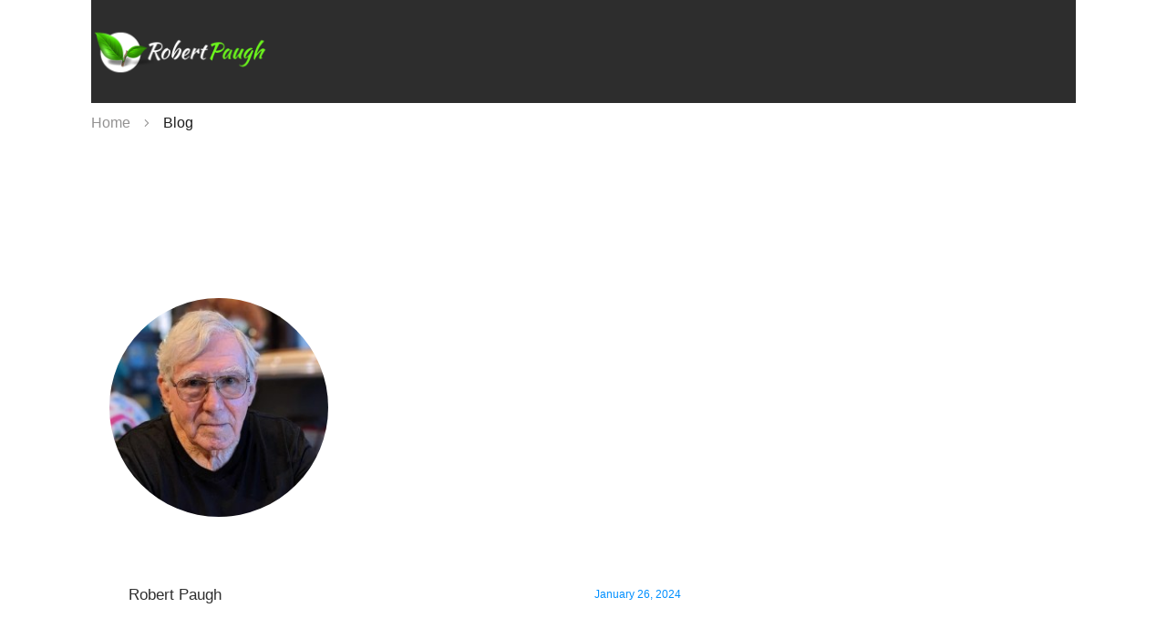

--- FILE ---
content_type: text/html; charset=UTF-8
request_url: https://veganbuckeye.com/?post_type=tcb_symbol&amp;p=16084
body_size: 42129
content:
<!doctype html><html lang="en-US" ><head><script data-no-optimize="1">var litespeed_docref=sessionStorage.getItem("litespeed_docref");litespeed_docref&&(Object.defineProperty(document,"referrer",{get:function(){return litespeed_docref}}),sessionStorage.removeItem("litespeed_docref"));</script> <link rel="profile" href="https://gmpg.org/xfn/11"><meta charset="UTF-8"><meta name="viewport" content="width=device-width, initial-scale=1"> <script type="litespeed/javascript">window.flatStyles=window.flatStyles||''
window.lightspeedOptimizeStylesheet=function(){const currentStylesheet=document.querySelector('.tcb-lightspeed-style:not([data-ls-optimized])')
if(currentStylesheet){try{if(currentStylesheet.sheet&&currentStylesheet.sheet.cssRules){if(window.flatStyles){if(this.optimizing){setTimeout(window.lightspeedOptimizeStylesheet.bind(this),24)}else{this.optimizing=!0;let rulesIndex=0;while(rulesIndex<currentStylesheet.sheet.cssRules.length){const rule=currentStylesheet.sheet.cssRules[rulesIndex]
if(rule.type===CSSRule.STYLE_RULE&&window.flatStyles.includes(`${rule.selectorText}{`)){currentStylesheet.sheet.deleteRule(rulesIndex)}else{rulesIndex ++}}
currentStylesheet.setAttribute('data-ls-optimized','1')
window.flatStyles+=currentStylesheet.innerHTML
this.optimizing=!1}}else{window.flatStyles=currentStylesheet.innerHTML
currentStylesheet.setAttribute('data-ls-optimized','1')}}}catch(error){console.warn(error)}
if(currentStylesheet.parentElement.tagName!=='HEAD'){const stylesheetID=currentStylesheet.id;if((!stylesheetID||(stylesheetID&&!document.querySelector(`head #${stylesheetID}`)))){document.head.prepend(currentStylesheet)}else{currentStylesheet.remove()}}}}
window.lightspeedOptimizeFlat=function(styleSheetElement){if(document.querySelectorAll('link[href*="thrive_flat.css"]').length>1){styleSheetElement.setAttribute('disabled',!0)}else{if(styleSheetElement.parentElement.tagName!=='HEAD'){document.head.append(styleSheetElement)}}}</script> <style type="text/css" id="tcb-style-base-tcb_symbol-20026"  onLoad="typeof window.lightspeedOptimizeStylesheet === 'function' && window.lightspeedOptimizeStylesheet()" class="tcb-lightspeed-style">.thrive-symbol-shortcode{position: relative;}body:not(.tve_editor_page) .thrv_wrapper.thrv_footer,body:not(.tve_editor_page) .thrv_wrapper.thrv_header{padding: 0px;}.tcb-logo{display: block;max-width: 100%;width: 240px;box-sizing: border-box !important;}.tcb-logo.thrv_wrapper{padding: 0px;}.tcb-logo img{display: block;max-width: 100%;height: auto;}.notifications-content-wrapper.tcb-permanently-hidden{display: none !important;}.tcb-permanently-hidden{display: none !important;}.tar-disabled{cursor: default;opacity: 0.4;pointer-events: none;}.tcb-flex-row{display: flex;flex-flow: row;align-items: stretch;justify-content: space-between;margin-top: 0px;margin-left: -15px;padding-bottom: 15px;padding-top: 15px;}.tcb-flex-col{flex: 1 1 auto;padding-top: 0px;padding-left: 15px;}.tcb-flex-row .tcb-flex-col{box-sizing: border-box;}.tcb-col{height: 100%;display: flex;flex-direction: column;position: relative;}.tcb-flex-row .tcb-col{box-sizing: border-box;}html{text-rendering: auto !important;}html body{text-rendering: auto !important;}.thrv_wrapper{margin-top: 20px;margin-bottom: 20px;padding: 1px;}.thrv_wrapper div{box-sizing: content-box;}.thrv_symbol .thrv_wrapper:not(.thrv_icon){box-sizing: border-box !important;}.thrv_wrapper.thrv_symbol{margin: 0px;}.thrv_wrapper.thrv-columns{margin-top: 10px;margin-bottom: 10px;padding: 0px;}#tve_editor.tve_empty_dropzone .thrv_symbol.thrv_header .symbol-section-in{padding: 1px;}.thrv_symbol.thrv_header{width: 100%;position: relative;box-sizing: border-box;}.thrv_symbol.thrv_header .thrive-symbol-shortcode{margin: 0px auto;position: relative;}.symbol-section-in{margin: 0px auto;position: relative;z-index: 1;box-sizing: border-box;}.symbol-section-in:empty::before{font-family: sans-serif;line-height: 40px;}.symbol-section-in::after,.symbol-section-in::before{content: "";display: block;overflow: auto;}.symbol-section-out{position: absolute;width: 100%;height: 100%;left: 0px;top: 0px;overflow: hidden;box-sizing: border-box !important;}:not(#_s):not(#_s) .tcb-conditional-display-placeholder{min-height: var(--tcb-container-height-d,100px) !important;position: relative;}:not(#_s):not(#_s) .tcb-conditional-display-placeholder.thrv-page-section{box-sizing: border-box;margin: 0px;}:not(#_s):not(#_s) .tcb-conditional-display-placeholder.thrv-content-box{box-sizing: border-box;}:not(#_s):not(#_s) .tcb-conditional-display-placeholder .tve-page-section-out,:not(#_s):not(#_s) .tcb-conditional-display-placeholder .tve-content-box-background{box-sizing: border-box;position: absolute;width: 100%;height: 100%;left: 0px;top: 0px;overflow: hidden;}.thrv_facebook_comments{min-width: 100px;}.tve-fb-comments{width: 100%;}.tve-fb-comments > span{width: 100% !important;}.tve-fb-comments iframe{width: 100% !important;}.comments-area.thrv_wrapper,.comments-area .thrv_wrapper{margin: 0px;padding: 0px;}.comments-area.thrv_wrapper.comment-form-submit,.comments-area .thrv_wrapper.comment-form-submit{margin: 20px 0px;}.comments-area .reply{display: table;margin: 10px 0px 0px;float: right;padding: 0px;}.comments-area .comment-reply-title{font-size: 14px;font-weight: 500;color: rgb(18,18,18);letter-spacing: 1.4px;text-transform: uppercase;margin: 0px 0px 10px;}.thrv_wrapper.thrv_text_element.comment-no-comment{text-align: center;background-image: linear-gradient(rgb(240,243,243),rgb(240,243,243));padding-top: 12px;padding-bottom: 12px;}.thrv_wrapper.thrv_text_element.comment-no-comment p{margin-bottom: 0px;padding: 0px;font-weight: inherit;line-height: inherit;}.comment-metadata{font-size: 12px;font-weight: normal;color: rgba(10,10,10,0.4);}.comments-area .comment-metadata{margin: -30px 0px 20px 72px;}.comment-metadata a{font-weight: inherit;text-decoration: none;font-size: inherit;}.comment-metadata a:not(.comment-edit-link){color: inherit;}.comment-metadata a:not(.comment-edit-link):hover{color: inherit;}.comment-form-item.comment-form-url{margin-bottom: 40px;}.comments-area .comment-form-item label{margin: 0px 0px 10px;}.comment-form-item input{background-color: rgb(245,245,245);}.comments-area .comment-form-item input{padding: 10px;}.comment-author::after{clear: both;content: "";display: table;}.comment-author .fn{color: rgba(10,10,10,0.6);float: unset;display: inline-block;margin: 8px 0px 0px;font-size: 14px;font-weight: 600;}.comment-author .fn a{text-decoration: inherit;color: inherit;background: inherit;}.comment-author *{float: left;}.comment-author img{margin-right: 22px;border-radius: 50%;}#comments.comments-area ol.children{margin-left: 20px;}#comments .comment-respond{padding-top: 20px;}#comments .reply span.tcb-button-texts{flex: unset;}.comments-area .comment-body{padding: 20px;margin: 0px 0px 20px;}.comment-body{padding: 20px;border-radius: 4px;border: 1px solid rgb(213,217,223);margin: 20px 0px 0px;}.reply .comment-reply-link{padding: 8px;font-size: 15px;background-color: transparent;color: rgb(31,165,230);border-radius: 50px;font-weight: 500;border: 1px solid rgb(31,165,230);text-decoration: none;display: inline-flex;align-items: center;justify-content: center;}.reply .comment-reply-link:hover{background-color: transparent;text-decoration: none;}.reply .comment-reply-link[disabled]{background-color: rgb(191,191,191);}.reply .comment-reply-link:focus{outline: none;}#comments.comments-area .comment-list::after{clear: both;content: "";display: table;}#comments.comments-area .comments-title{color: rgb(68,68,68);font-size: 22px;font-weight: 500;}#comments.comments-area .comment-awaiting-moderation{font-weight: 300;margin: 0px;}#comments.comments-area .tcb-button-text{margin: 0px;}#comments.comments-area ol{list-style: none;margin: 0px;padding: 0px;}#comments.comments-area ol li{margin: 0px;padding: 0px;}#comments.comments-area .wpgdprc-checkbox{width: 100%;}.comment-content{opacity: 0.85;font-size: 14px;font-weight: 300;line-height: 1.5;color: rgba(10,10,10,0.85);}.comments-area .comment-content{margin: 0px;}.comment-content p{margin-bottom: 20px;font-size: inherit;line-height: inherit;}.comment-content p:last-child{margin-bottom: 0px;}.comment-content a{word-break: break-all;}.comment-form .error-message{color: red;font-size: 13px;}.comment-form textarea::placeholder,.comment-form input::placeholder{color: inherit;font-family: inherit;font-weight: inherit;text-decoration: inherit;}.comment-form input[type="submit"]{background-color: rgb(102,102,102);font-weight: 400;outline: 0px;padding: 18px 32px;}.comment-form > p{box-sizing: border-box;}.comment-form > p input[type="email"],.comment-form > p input[type="text"],.comment-form > p input[type="url"]{width: 100%;}.comment-author .thrive-comment-author-picture{margin: 0px 15px 0px 0px;}.comment-author .thrive-comment-author-picture .avatar{border: 1px solid rgba(157,159,159,0.26);border-radius: 50%;margin: 0px;padding: 0px;width: 60px;}.comment-author .says{display: none;}.comments-area .comments-closed-text{margin: 0px 0px 10px;}.comment-form-reply-title{font-size: 14px;text-transform: uppercase;color: rgba(10,10,10,0.6);font-weight: 600;}.comment-form-text textarea{min-height: 200px;padding-top: 25px;padding-bottom: 20px;resize: vertical;display: block;}.comment-form-text textarea,.comment-form-input{box-sizing: border-box;padding: 19px 20px;line-height: 1em;width: 100%;outline: none;background-color: rgb(240,243,243);font-size: 14px;vertical-align: middle;border: 1px solid rgba(157,159,159,0.26);border-radius: 3px;color: rgba(16,16,16,0.6);}.comment-form-input{color: rgba(10,10,10,0.5);font-weight: 300;line-height: 46px;}textarea.comment-it-error,input[type="text"].comment-it-error,input[type="email"].comment-it-error{border: 1px solid rgb(217,43,43);}.comment-form::after{content: "";display: table;clear: both;}.comment-form-submit{position: relative;float: right;z-index: 3;font-size: 15px;display: table;margin: 20px 0px;box-sizing: border-box !important;}.comment-form-submit .thrv_icon{position: absolute;right: 0px;top: 50%;z-index: 2;margin: -0.5em 10px 0px 0px;font-size: var(--tve-font-size,1em);color: var(--tve-color);}.comment-form-submit .thrv_icon .tve_sc_icon{font-size: inherit;padding: 0px;}.comment-form-submit button{padding: 12px 32px;font-size: 1em;cursor: pointer;width: 100%;background-color: transparent;color: rgb(31,165,230);border-radius: 50px;font-weight: 500;border: 1px solid rgb(31,165,230);}.comment-form-submit button[disabled]{background-color: rgb(191,191,191);}.comment-form-submit button:focus{outline: none;}.comment-content::before,.comment-content::after{content: "";display: table;table-layout: fixed;}.comment-content::after{clear: both;}.thrive-singular .comment-body .reply{clear: both;max-width: 100px;}.comment-body::after{clear: both;content: "";display: table;}.site-main .comment-navigation{margin: 0px 0px 1.5em;overflow: hidden;}.comment-navigation .nav-previous{float: left;width: 50%;}.comment-navigation .nav-next{float: right;text-align: right;width: 50%;}.tcb-clear .theme-comments-number{float: right;}p.tcb-post-comments-number,.theme-comments-number p{font-size: 14px;font-weight: 300;letter-spacing: 0.7px;color: rgb(68,68,68);}.tcb-post-comments-number{display: inline-block;}@media (max-width: 1023px){:not(#_s):not(#_s) .tcb-conditional-display-placeholder{min-height: var(--tcb-container-height-t) !important;}.comment-form-submit{max-width: 50%;width: 50%;}}@media (max-width: 767px){html{overflow-x: hidden !important;}html,body{max-width: 100vw !important;}.tcb-flex-row{flex-direction: column;}.tcb-flex-row.v-2{flex-direction: row;}:not(#_s):not(#_s) .tcb-conditional-display-placeholder{min-height: var(--tcb-container-height-m) !important;}.comment-form-submit{float: left;max-width: 100%;width: 100%;}}@media screen and (-ms-high-contrast: active),(-ms-high-contrast: none){.tcb-flex-col{width: 100%;}.tcb-col{display: block;}}@media screen and (max-device-width: 480px){body{text-size-adjust: none;}}</style><style type="text/css" id="tcb-style-template-thrive_template-16203"  onLoad="typeof window.lightspeedOptimizeStylesheet === 'function' && window.lightspeedOptimizeStylesheet()" class="tcb-lightspeed-style">@media (min-width: 300px){.tve-theme-16203 .content-section .section-content{padding: 20px 10px !important;}.tve-theme-16203 .content-section #main .post-wrapper.thrv_wrapper{width: calc(33.3333% - 8px);padding: 0px;}.tve-theme-16203 .content-section #main [data-css="tve-u-17080bfef43"]{margin-top: 0px !important;padding-top: 0px !important;margin-bottom: 0px !important;z-index: 100 !important;}.tve-theme-16203 .content-section #main .post-wrapper{border: 1px solid rgba(0,0,0,0.12);border-radius: 0px;overflow: hidden;}.tve-theme-16203 .content-section #main [data-css="tve-u-17080bfef47"]{padding: 0px 0px 5px !important;margin-top: 0px !important;margin-bottom: 10px !important;}:not(#tve) .tve-theme-16203 .content-section #main .thrv-content-box [data-css="tve-u-17080bfef48"] p,:not(#tve) .tve-theme-16203 .content-section #main .thrv-content-box [data-css="tve-u-17080bfef48"] li,:not(#tve) .tve-theme-16203 .content-section #main .thrv-content-box [data-css="tve-u-17080bfef48"] blockquote,:not(#tve) .tve-theme-16203 .content-section #main .thrv-content-box [data-css="tve-u-17080bfef48"] address,:not(#tve) .tve-theme-16203 .content-section #main .thrv-content-box [data-css="tve-u-17080bfef48"] .tcb-plain-text,:not(#tve) .tve-theme-16203 .content-section #main .thrv-content-box [data-css="tve-u-17080bfef48"] label{line-height: 1.4em;font-size: 13px;}:not(#tve) .tve-theme-16203 .content-section #main .thrv-content-box [data-css="tve-u-17080bfef48"] p,:not(#tve) .tve-theme-16203 .content-section #main .thrv-content-box [data-css="tve-u-17080bfef48"] li,:not(#tve) .tve-theme-16203 .content-section #main .thrv-content-box [data-css="tve-u-17080bfef48"] blockquote,:not(#tve) .tve-theme-16203 .content-section #main .thrv-content-box [data-css="tve-u-17080bfef48"] address,:not(#tve) .tve-theme-16203 .content-section #main .thrv-content-box [data-css="tve-u-17080bfef48"] .tcb-plain-text,:not(#tve) .tve-theme-16203 .content-section #main .thrv-content-box [data-css="tve-u-17080bfef48"] label,:not(#tve) .tve-theme-16203 .content-section #main .thrv-content-box [data-css="tve-u-17080bfef48"] h1,:not(#tve) .tve-theme-16203 .content-section #main .thrv-content-box [data-css="tve-u-17080bfef48"] h2,:not(#tve) .tve-theme-16203 .content-section #main .thrv-content-box [data-css="tve-u-17080bfef48"] h3,:not(#tve) .tve-theme-16203 .content-section #main .thrv-content-box [data-css="tve-u-17080bfef48"] h4,:not(#tve) .tve-theme-16203 .content-section #main .thrv-content-box [data-css="tve-u-17080bfef48"] h5,:not(#tve) .tve-theme-16203 .content-section #main .thrv-content-box [data-css="tve-u-17080bfef48"] h6{color: rgb(132,132,132);}:not(#tve) .tve-theme-16203 .content-section #main .post-wrapper:hover{border: 1px solid rgba(0,0,0,0.24) !important;border-radius: 8px !important;overflow: hidden !important;}.tve-theme-16203 .content-section #main [data-css="tve-u-17080bfef40"]{margin: 0px !important;z-index: 4 !important;}.tve-theme-16203 .content-section #main [data-css="tve-u-17080bfef41"]{box-shadow: rgba(0,0,0,0.12) 0px -60px 33px -27px inset;background-image: url("https://veganbuckeye.com/wp-content/uploads/thrive-theme/images/Post-4_featured-6.jpg?dynamic_featured=1&size=full") !important;background-size: cover !important;background-position: 50% 50% !important;background-attachment: scroll !important;background-repeat: no-repeat !important;}.tve-theme-16203 .content-section #main .thrv-content-box [data-css="tve-u-17080bfef42"]{min-height: 160px !important;}.tve-theme-16203 .content-section #main [data-css="tve-u-17080bfef40"]:hover [data-css="tve-u-17080bfef41"]{box-shadow: rgba(0,0,0,0.12) 0px -17px 25px 0px inset !important;background-image: linear-gradient(rgba(0,0,0,0.04),rgba(0,0,0,0.04)),url("https://veganbuckeye.com/wp-content/uploads/thrive-theme/images/Post-4_featured-6.jpg?dynamic_featured=1&size=full") !important;background-size: auto,cover !important;background-position: 50% 50%,50% 50% !important;background-attachment: scroll,scroll !important;background-repeat: no-repeat,no-repeat !important;}.tve-theme-16203 .content-section #main .thrv-content-box [data-css="tve-u-17080bfef44"]::after{clear: both;}.tve-theme-16203 .content-section #main [data-css="tve-u-17080bfef46"]{margin-left: 0px;margin-top: -2px;width: 100% !important;max-width: none !important;}.tve-theme-16203 .content-section #main [data-css="tve-u-17080bfef45"]{width: 50px;position: relative;border: 2px solid rgb(255,255,255);margin-top: -20px !important;margin-bottom: 0px !important;z-index: 12 !important;}:not(#tve) .tve-theme-16203 .content-section #main [data-css="tve-u-17080bfef52"]{font-size: 12px !important;padding-top: 0px !important;margin-top: 0px !important;padding-bottom: 0px !important;margin-bottom: 0px !important;}.tve-theme-16203 .content-section #main [data-css="tve-u-17080bfef51"]{float: right;z-index: 3;position: relative;padding-left: 1px !important;margin-left: 0px !important;}.tve-theme-16203 .content-section #main [data-css="tve-u-17080bfef4a"]{padding: 0px !important;}.tve-theme-16203 .content-section #main [data-css="tve-u-17080bfef49"]{--tve-color: rgb(157,157,157);--tve-font-size: 12px;margin-top: 0px !important;margin-bottom: 0px !important;}.tve-theme-16203 .content-section #main [data-css="tve-u-17080bfef4c"]{border-right: none !important;}.tve-theme-16203 .content-section #main [data-css="tve-u-17080bfef4b"]{max-width: 49.6%;}.tve-theme-16203 .content-section #main [data-css="tve-u-17080bfef4f"]{max-width: 50.4%;}.tve-theme-16203 .content-section #main [data-css="tve-u-17080bfef50"]::after{clear: both;}:not(#tve) .tve-theme-16203 .content-section #main [data-css="tve-u-17080bfef49"] p,:not(#tve) .tve-theme-16203 .content-section #main [data-css="tve-u-17080bfef49"] li,:not(#tve) .tve-theme-16203 .content-section #main [data-css="tve-u-17080bfef49"] blockquote,:not(#tve) .tve-theme-16203 .content-section #main [data-css="tve-u-17080bfef49"] address,:not(#tve) .tve-theme-16203 .content-section #main [data-css="tve-u-17080bfef49"] .tcb-plain-text,:not(#tve) .tve-theme-16203 .content-section #main [data-css="tve-u-17080bfef49"] label,:not(#tve) .tve-theme-16203 .content-section #main [data-css="tve-u-17080bfef49"] h1,:not(#tve) .tve-theme-16203 .content-section #main [data-css="tve-u-17080bfef49"] h2,:not(#tve) .tve-theme-16203 .content-section #main [data-css="tve-u-17080bfef49"] h3,:not(#tve) .tve-theme-16203 .content-section #main [data-css="tve-u-17080bfef49"] h4,:not(#tve) .tve-theme-16203 .content-section #main [data-css="tve-u-17080bfef49"] h5,:not(#tve) .tve-theme-16203 .content-section #main [data-css="tve-u-17080bfef49"] h6{color: var(--tve-color,rgb(157,157,157));--tcb-applied-color: rgb(157,157,157);}:not(#tve) .tve-theme-16203 .content-section #main [data-css="tve-u-17080bfef49"] p,:not(#tve) .tve-theme-16203 .content-section #main [data-css="tve-u-17080bfef49"] li,:not(#tve) .tve-theme-16203 .content-section #main [data-css="tve-u-17080bfef49"] blockquote,:not(#tve) .tve-theme-16203 .content-section #main [data-css="tve-u-17080bfef49"] address,:not(#tve) .tve-theme-16203 .content-section #main [data-css="tve-u-17080bfef49"] .tcb-plain-text,:not(#tve) .tve-theme-16203 .content-section #main [data-css="tve-u-17080bfef49"] label{font-size: var(--tve-font-size,12px);}:not(#tve) .tve-theme-16203 .content-section #main [data-css="tve-u-17080bfef54"]{padding-top: 0px !important;margin-top: 0px !important;padding-bottom: 0px !important;margin-bottom: 0px !important;font-size: 20px !important;font-weight: var(--g-regular-weight,normal) !important;}:not(#tve) .tve-theme-16203 .content-section #main [data-css="tve-u-17080bfef53"]{color: rgb(153,153,153) !important;font-size: 12px !important;}:not(#tve) .tve-theme-16203 .content-section #main [data-css="tve-u-17080bfef4e"]{color: rgb(153,153,153) !important;font-size: 12px !important;}:not(#tve) .tve-theme-16203 .content-section #main [data-css="tve-u-17080bfef4d"]{padding-top: 0px !important;margin-top: 0px !important;padding-bottom: 0px !important;margin-bottom: 0px !important;}:not(#tve) .tve-theme-16203 .content-section #main [data-css="tve-u-17080c1e564"]{letter-spacing: 1px;padding-top: 0px !important;margin-top: 0px !important;padding-bottom: 0px !important;margin-bottom: 0px !important;font-size: 10px !important;text-transform: uppercase !important;}.tve-theme-16203 .content-section #main [data-css="tve-u-17080c28986"]{float: left;z-index: 3;position: relative;padding: 0px !important;background-color: transparent !important;}.tve-theme-16203 .content-section #main [data-css="tve-u-17080c28a8b"]::after{clear: both;}.tve-theme-16203 .content-section #main [data-css="tve-u-17080c3ad5e"]{padding: 0px !important;}.tve-theme-16203 .content-section #main [data-css="tve-u-17080c43f7c"]{border-bottom: 1px solid rgba(0,0,0,0.08) !important;}.tve-theme-16203 .content-section #main{margin-top: 0px !important;margin-bottom: 0px !important;--tve-gallery-horizontal-space: 12px !important;}.tve-theme-16203 #wrapper{--header-background-width: 100%;}.tve-theme-16203 .thrv_footer .thrive-symbol-shortcode{padding: 20px !important;}.tve-theme-16203 .thrv_footer .symbol-section-out{background-color: rgb(76,76,76) !important;}:not(#tve) .tve-theme-16203 .thrv_footer .symbol-section-in p,:not(#tve) .tve-theme-16203 .thrv_footer .symbol-section-in li,:not(#tve) .tve-theme-16203 .thrv_footer .symbol-section-in blockquote,:not(#tve) .tve-theme-16203 .thrv_footer .symbol-section-in address,:not(#tve) .tve-theme-16203 .thrv_footer .symbol-section-in .tcb-plain-text,:not(#tve) .tve-theme-16203 .thrv_footer .symbol-section-in label,:not(#tve) .tve-theme-16203 .thrv_footer .symbol-section-in h1,:not(#tve) .tve-theme-16203 .thrv_footer .symbol-section-in h2,:not(#tve) .tve-theme-16203 .thrv_footer .symbol-section-in h3,:not(#tve) .tve-theme-16203 .thrv_footer .symbol-section-in h4,:not(#tve) .tve-theme-16203 .thrv_footer .symbol-section-in h5,:not(#tve) .tve-theme-16203 .thrv_footer .symbol-section-in h6{color: rgb(255,255,255);--tcb-applied-color: rgb(255,255,255);}.tve-theme-16203 .thrv_footer .symbol-section-in{text-align: center;}:not(#tve) .tve-theme-16203 .thrv_footer .symbol-section-in p,:not(#tve) .tve-theme-16203 .thrv_footer .symbol-section-in li,:not(#tve) .tve-theme-16203 .thrv_footer .symbol-section-in blockquote,:not(#tve) .tve-theme-16203 .thrv_footer .symbol-section-in address,:not(#tve) .tve-theme-16203 .thrv_footer .symbol-section-in .tcb-plain-text,:not(#tve) .tve-theme-16203 .thrv_footer .symbol-section-in label{line-height: 1.75em;}:not(#tve) .tve-theme-16203 .thrv_footer [data-css="tve-u-16eac1f9d0d"]{text-decoration: none !important;}.tve-theme-16203 .thrv_footer [data-css="tve-u-16eac1ffbf5"]{color: rgba(255,255,255,0.75) !important;}.tve-theme-16203 .content-section #main .post-wrapper.thrv_wrapper:nth-child(n+4){margin-top: 14px !important;}.tve-theme-16203 .content-section #main .post-wrapper.thrv_wrapper:not(:nth-child(n+4)){margin-top: 0px !important;}.tve-theme-16203 .content-section #main .post-wrapper.thrv_wrapper:not(:nth-child(3n)){margin-right: 12px !important;}.tve-theme-16203 .content-section #main .post-wrapper.thrv_wrapper:nth-child(3n){margin-right: 0px !important;}}@media (max-width: 1023px){.tve-theme-16203 .content-section #main .post-wrapper.thrv_wrapper{width: calc(50% - 20px);}.tve-theme-16203 .content-section .section-content{padding: 20px !important;}}@media (max-width: 767px){.tve-theme-16203 .content-section #main .post-wrapper.thrv_wrapper{width: calc(100% + 0px);}.tve-theme-16203 .content-section #main [data-css="tve-u-17080bfef43"]{padding-left: 15px !important;padding-right: 15px !important;}.tve-theme-16203 .content-section #main [data-css="tve-u-17080bfef4a"]{flex-wrap: nowrap !important;}.tve-theme-16203 .content-section .section-content{padding: 20px 10px !important;}.tve-theme-16203 .thrv_footer .thrive-symbol-shortcode{padding: 15px !important;}}</style><meta name='robots' content='index, follow, max-image-preview:large, max-snippet:-1, max-video-preview:-1' /><style>img:is([sizes="auto" i], [sizes^="auto," i]) { contain-intrinsic-size: 3000px 1500px }</style><title>Blog - Revolutionize Your Health</title><meta name="description" content="Listing of health-related articles that start with the health-related problems that can be helped or eliminated by a plant-based lifestyle" /><link rel="canonical" href="https://veganbuckeye.com/?page_id=20047" /><meta property="og:locale" content="en_US" /><meta property="og:type" content="article" /><meta property="og:title" content="Blog - Revolutionize Your Health" /><meta property="og:description" content="Listing of health-related articles that start with the health-related problems that can be helped or eliminated by a plant-based lifestyle" /><meta property="og:url" content="https://veganbuckeye.com/?page_id=20047" /><meta property="og:site_name" content="Revolutionize Your Health" /><meta property="article:publisher" content="https://www.facebook.com/veganbuckeye/" /><meta property="article:modified_time" content="2024-09-25T21:30:02+00:00" /><meta property="og:image" content="https://veganbuckeye.com/wp-content/uploads/2021/04/Robert_Paugh_new_Banner-1536x440-1.jpg" /><meta property="og:image:width" content="1536" /><meta property="og:image:height" content="440" /><meta property="og:image:type" content="image/jpeg" /><meta name="twitter:card" content="summary_large_image" /><meta name="twitter:site" content="@robertpaugh" /><meta name="twitter:label1" content="Est. reading time" /><meta name="twitter:data1" content="1 minute" /> <script type="application/ld+json" class="yoast-schema-graph">{"@context":"https://schema.org","@graph":[{"@type":["WebPage","CollectionPage"],"@id":"https://veganbuckeye.com/?page_id=20047","url":"https://veganbuckeye.com/?page_id=20047","name":"Blog - Revolutionize Your Health","isPartOf":{"@id":"https://veganbuckeye.com/#website"},"datePublished":"2024-01-27T21:26:04+00:00","dateModified":"2024-09-25T21:30:02+00:00","description":"Listing of health-related articles that start with the health-related problems that can be helped or eliminated by a plant-based lifestyle","breadcrumb":{"@id":"https://veganbuckeye.com/?page_id=20047#breadcrumb"},"inLanguage":"en-US"},{"@type":"BreadcrumbList","@id":"https://veganbuckeye.com/?page_id=20047#breadcrumb","itemListElement":[{"@type":"ListItem","position":1,"name":"Home","item":"https://veganbuckeye.com/"},{"@type":"ListItem","position":2,"name":"Blog"}]},{"@type":"WebSite","@id":"https://veganbuckeye.com/#website","url":"https://veganbuckeye.com/","name":"Revolutionize Your Health","description":"For better Living","publisher":{"@id":"https://veganbuckeye.com/#/schema/person/c2b78bc4400985d8830c352eee1c1990"},"potentialAction":[{"@type":"SearchAction","target":{"@type":"EntryPoint","urlTemplate":"https://veganbuckeye.com/?s={search_term_string}"},"query-input":{"@type":"PropertyValueSpecification","valueRequired":true,"valueName":"search_term_string"}}],"inLanguage":"en-US"},{"@type":["Person","Organization"],"@id":"https://veganbuckeye.com/#/schema/person/c2b78bc4400985d8830c352eee1c1990","name":"Robert Paugh","image":{"@type":"ImageObject","inLanguage":"en-US","@id":"https://veganbuckeye.com/#/schema/person/image/","url":"https://veganbuckeye.com/wp-content/litespeed/avatar/467cb80a11e0eef738c0c505ddfa019c.jpg?ver=1765254757","contentUrl":"https://veganbuckeye.com/wp-content/litespeed/avatar/467cb80a11e0eef738c0c505ddfa019c.jpg?ver=1765254757","caption":"Robert Paugh"},"logo":{"@id":"https://veganbuckeye.com/#/schema/person/image/"},"description":"I am whole food plant-based vegan living in Maitland, Florida. Suppose you love reading and engaging in conversations about health and fitness, mainly the plant-based lifestyle. You will love my blog called \"Revolutionize your Health.\" The blog posts are all related to health conscience individuals, where I bring cutting-edge material important to all of us, especially for the plant-based community.","sameAs":["http://veganbuckeye.com","https://www.facebook.com/veganbuckeye/","https://instagram.com/veganbuckeye1","https://www.linkedin.com/in/robertpaugh/","https://www.pinterest.com/veganbuckeye1/","https://x.com/robertpaugh","https://www.youtube.com/channel/UCkOTuysYLDuxholyCboMzcQ"]}]}</script> <link rel='dns-prefetch' href='//a.omappapi.com' /><link rel='dns-prefetch' href='//www.googletagmanager.com' /><link rel="alternate" type="application/rss+xml" title="Revolutionize Your Health &raquo; Feed" href="https://veganbuckeye.com/feed/" /><link rel="alternate" type="application/rss+xml" title="Revolutionize Your Health &raquo; Comments Feed" href="https://veganbuckeye.com/comments/feed/" />
 <script src="//www.googletagmanager.com/gtag/js?id=G-4LBT8QTRJP"  data-cfasync="false" data-wpfc-render="false" type="text/javascript" async></script> <script data-cfasync="false" data-wpfc-render="false" type="text/javascript">var mi_version = '9.10.1';
				var mi_track_user = true;
				var mi_no_track_reason = '';
								var MonsterInsightsDefaultLocations = {"page_location":"https:\/\/veganbuckeye.com\/?post_type=tcb_symbol&amp;p=16084"};
								if ( typeof MonsterInsightsPrivacyGuardFilter === 'function' ) {
					var MonsterInsightsLocations = (typeof MonsterInsightsExcludeQuery === 'object') ? MonsterInsightsPrivacyGuardFilter( MonsterInsightsExcludeQuery ) : MonsterInsightsPrivacyGuardFilter( MonsterInsightsDefaultLocations );
				} else {
					var MonsterInsightsLocations = (typeof MonsterInsightsExcludeQuery === 'object') ? MonsterInsightsExcludeQuery : MonsterInsightsDefaultLocations;
				}

								var disableStrs = [
										'ga-disable-G-4LBT8QTRJP',
									];

				/* Function to detect opted out users */
				function __gtagTrackerIsOptedOut() {
					for (var index = 0; index < disableStrs.length; index++) {
						if (document.cookie.indexOf(disableStrs[index] + '=true') > -1) {
							return true;
						}
					}

					return false;
				}

				/* Disable tracking if the opt-out cookie exists. */
				if (__gtagTrackerIsOptedOut()) {
					for (var index = 0; index < disableStrs.length; index++) {
						window[disableStrs[index]] = true;
					}
				}

				/* Opt-out function */
				function __gtagTrackerOptout() {
					for (var index = 0; index < disableStrs.length; index++) {
						document.cookie = disableStrs[index] + '=true; expires=Thu, 31 Dec 2099 23:59:59 UTC; path=/';
						window[disableStrs[index]] = true;
					}
				}

				if ('undefined' === typeof gaOptout) {
					function gaOptout() {
						__gtagTrackerOptout();
					}
				}
								window.dataLayer = window.dataLayer || [];

				window.MonsterInsightsDualTracker = {
					helpers: {},
					trackers: {},
				};
				if (mi_track_user) {
					function __gtagDataLayer() {
						dataLayer.push(arguments);
					}

					function __gtagTracker(type, name, parameters) {
						if (!parameters) {
							parameters = {};
						}

						if (parameters.send_to) {
							__gtagDataLayer.apply(null, arguments);
							return;
						}

						if (type === 'event') {
														parameters.send_to = monsterinsights_frontend.v4_id;
							var hookName = name;
							if (typeof parameters['event_category'] !== 'undefined') {
								hookName = parameters['event_category'] + ':' + name;
							}

							if (typeof MonsterInsightsDualTracker.trackers[hookName] !== 'undefined') {
								MonsterInsightsDualTracker.trackers[hookName](parameters);
							} else {
								__gtagDataLayer('event', name, parameters);
							}
							
						} else {
							__gtagDataLayer.apply(null, arguments);
						}
					}

					__gtagTracker('js', new Date());
					__gtagTracker('set', {
						'developer_id.dZGIzZG': true,
											});
					if ( MonsterInsightsLocations.page_location ) {
						__gtagTracker('set', MonsterInsightsLocations);
					}
										__gtagTracker('config', 'G-4LBT8QTRJP', {"forceSSL":"true","link_attribution":"true"} );
										window.gtag = __gtagTracker;										(function () {
						/* https://developers.google.com/analytics/devguides/collection/analyticsjs/ */
						/* ga and __gaTracker compatibility shim. */
						var noopfn = function () {
							return null;
						};
						var newtracker = function () {
							return new Tracker();
						};
						var Tracker = function () {
							return null;
						};
						var p = Tracker.prototype;
						p.get = noopfn;
						p.set = noopfn;
						p.send = function () {
							var args = Array.prototype.slice.call(arguments);
							args.unshift('send');
							__gaTracker.apply(null, args);
						};
						var __gaTracker = function () {
							var len = arguments.length;
							if (len === 0) {
								return;
							}
							var f = arguments[len - 1];
							if (typeof f !== 'object' || f === null || typeof f.hitCallback !== 'function') {
								if ('send' === arguments[0]) {
									var hitConverted, hitObject = false, action;
									if ('event' === arguments[1]) {
										if ('undefined' !== typeof arguments[3]) {
											hitObject = {
												'eventAction': arguments[3],
												'eventCategory': arguments[2],
												'eventLabel': arguments[4],
												'value': arguments[5] ? arguments[5] : 1,
											}
										}
									}
									if ('pageview' === arguments[1]) {
										if ('undefined' !== typeof arguments[2]) {
											hitObject = {
												'eventAction': 'page_view',
												'page_path': arguments[2],
											}
										}
									}
									if (typeof arguments[2] === 'object') {
										hitObject = arguments[2];
									}
									if (typeof arguments[5] === 'object') {
										Object.assign(hitObject, arguments[5]);
									}
									if ('undefined' !== typeof arguments[1].hitType) {
										hitObject = arguments[1];
										if ('pageview' === hitObject.hitType) {
											hitObject.eventAction = 'page_view';
										}
									}
									if (hitObject) {
										action = 'timing' === arguments[1].hitType ? 'timing_complete' : hitObject.eventAction;
										hitConverted = mapArgs(hitObject);
										__gtagTracker('event', action, hitConverted);
									}
								}
								return;
							}

							function mapArgs(args) {
								var arg, hit = {};
								var gaMap = {
									'eventCategory': 'event_category',
									'eventAction': 'event_action',
									'eventLabel': 'event_label',
									'eventValue': 'event_value',
									'nonInteraction': 'non_interaction',
									'timingCategory': 'event_category',
									'timingVar': 'name',
									'timingValue': 'value',
									'timingLabel': 'event_label',
									'page': 'page_path',
									'location': 'page_location',
									'title': 'page_title',
									'referrer' : 'page_referrer',
								};
								for (arg in args) {
																		if (!(!args.hasOwnProperty(arg) || !gaMap.hasOwnProperty(arg))) {
										hit[gaMap[arg]] = args[arg];
									} else {
										hit[arg] = args[arg];
									}
								}
								return hit;
							}

							try {
								f.hitCallback();
							} catch (ex) {
							}
						};
						__gaTracker.create = newtracker;
						__gaTracker.getByName = newtracker;
						__gaTracker.getAll = function () {
							return [];
						};
						__gaTracker.remove = noopfn;
						__gaTracker.loaded = true;
						window['__gaTracker'] = __gaTracker;
					})();
									} else {
										console.log("");
					(function () {
						function __gtagTracker() {
							return null;
						}

						window['__gtagTracker'] = __gtagTracker;
						window['gtag'] = __gtagTracker;
					})();
									}</script> <style id="litespeed-ccss">.tcb-icon{display:inline-block;width:1em;height:1em;line-height:1em;vertical-align:middle;stroke-width:0;stroke:currentcolor;fill:currentcolor;box-sizing:content-box;transform:rotate(var(--tcb-icon-rotation-angle,0deg))}svg.tcb-icon path:not([fill=none]){fill:inherit!important;stroke:inherit!important}.thrv_icon{text-align:center}.tve_image_caption{position:relative}.tve_image_caption .tve_image{max-width:100%;width:100%}.thrv_text_element{overflow-wrap:break-word}article{box-sizing:border-box;width:100%}article.thrv_wrapper{margin-bottom:0;margin-top:0;padding:0}.tcb-permanently-hidden{display:none!important}.tcb-flex-row{display:flex;flex-flow:row nowrap;align-items:stretch;justify-content:space-between;margin-top:0;margin-left:-15px;padding-bottom:15px;padding-top:15px}.tcb-flex-col{flex:1 1 auto;padding-top:0;padding-left:15px}.tcb-flex-row .tcb-flex-col{box-sizing:border-box}.tcb-col{height:100%;display:flex;flex-direction:column;position:relative}.tcb-flex-row .tcb-col{box-sizing:border-box}html{text-rendering:auto!important}html body{text-rendering:auto!important}.thrv_wrapper{margin-top:20px;margin-bottom:20px;padding:1px}.thrv_wrapper div{box-sizing:content-box}.thrv_wrapper.thrv_text_element{margin:0}.thrv_wrapper.thrv-columns{margin-top:10px;margin-bottom:10px;padding:0}p{font-size:1em}.tve_clearfix:after{content:"";display:block;clear:both;visibility:hidden;line-height:0;height:0}.tve_image{border-radius:0;box-shadow:none}div .tve_image_caption{padding:0;max-width:100%!important;box-sizing:border-box!important}.tve_image_caption .tve_image_frame{display:block;max-width:100%;position:relative;overflow:hidden}.tve_image_caption .tve_image{display:block;padding:0;height:auto}.thrv_icon{line-height:0}.thrv_icon.tcb-icon-display{display:table;border-collapse:initial}.thrv_icon.thrv_wrapper{margin-left:auto;margin-right:auto;padding:0}.tvd-toast{justify-content:space-between}.tvd-toast.tve-fe-message{top:50px;width:60%;padding:0;color:#000;max-width:500px;position:fixed;z-index:9999993;left:50%}.tvd-toast.tve-fe-message .tve-toast-message{position:relative;left:-50%;background:#fff;box-shadow:#a7a7a7 0px 0px 15px 0px}.tvd-toast.tve-fe-message .tve-toast-icon-container{display:inline-block;width:50px;background:green;color:#fff;height:100%;position:absolute}.tvd-toast.tve-fe-message .tve-toast-message-container{padding:20px 10px 20px 70px;margin:auto 0px;font-family:Roboto,sans-serif;font-size:16px}.tvd-toast.tve-fe-message span{text-align:center;display:flex;justify-content:center;flex-direction:column;align-items:center;min-height:50px;height:100%;width:100%}article{position:relative}.thrv_wrapper.thrv_text_element{padding:1px}@media (max-width:767px){html{overflow-x:hidden!important}html,body{max-width:100vw!important}.tcb-flex-row{flex-direction:column}.thrv_wrapper>.tcb-flex-row:not(.v-2)>.tcb-flex-col{width:100%;max-width:100%!important;flex:0 0 auto!important}}@media screen and (-ms-high-contrast:active),(-ms-high-contrast:none){.tcb-flex-col{width:100%}.tcb-col{display:block}}@media screen and (max-device-width:480px){body{text-size-adjust:none}}.thrv_wrapper .tve-content-box-background{position:absolute;width:100%;left:0;top:0;overflow:hidden;background-clip:padding-box;height:100%!important}.thrv_wrapper.thrv-content-box{box-sizing:border-box;position:relative;min-height:10px}.thrv_wrapper.thrv-content-box div:not(.thrv_icon):not(.ui-resizable-handle):not(.tve-auxiliary-icon-element){box-sizing:border-box}.tve-cb{display:inline-block;vertical-align:middle;clear:both;overflow:visible;width:100%;z-index:1;position:relative;min-height:10px}a.tcb-button-link{background-color:#1abc9c;padding:12px 15px;font-size:18px;box-sizing:border-box;display:inline-flex;align-items:center;overflow:hidden;width:100%;text-align:center;line-height:1.2em}a.tcb-button-link>span:before{position:absolute;content:"";display:none;top:-100px;bottom:-100px;width:1px;left:10px;background-color:#007900}span.tcb-button-texts{color:inherit;display:block;flex:1 1 0%;position:relative}span.tcb-button-texts>span{display:block;padding:0}.tve_image_caption{position:relative}.tve_image_caption .tve_image{max-width:100%;width:100%}.thrv_text_element{overflow-wrap:break-word}article{box-sizing:border-box;width:100%}.tcb-permanently-hidden{display:none!important}html{text-rendering:auto!important}html body{text-rendering:auto!important}.thrv_wrapper{margin-top:20px;margin-bottom:20px;padding:1px}.thrv_wrapper div{box-sizing:content-box}.thrv_wrapper.thrv_text_element{margin:0}.tve_clearfix:after{content:"";display:block;clear:both;visibility:hidden;line-height:0;height:0}.tve_image{border-radius:0;box-shadow:none}div .tve_image_caption{padding:0;max-width:100%!important;box-sizing:border-box!important}.tve_image_caption .tve_image_frame{display:block;max-width:100%;position:relative;overflow:hidden}.tve_image_caption .tve_image{display:block;padding:0;height:auto}.tvd-toast{justify-content:space-between}.tvd-toast.tve-fe-message{top:50px;width:60%;padding:0;color:#000;max-width:500px;position:fixed;z-index:9999993;left:50%}.tvd-toast.tve-fe-message .tve-toast-message{position:relative;left:-50%;background:#fff;box-shadow:#a7a7a7 0px 0px 15px 0px}.tvd-toast.tve-fe-message .tve-toast-icon-container{display:inline-block;width:50px;background:green;color:#fff;height:100%;position:absolute}.tvd-toast.tve-fe-message .tve-toast-message-container{padding:20px 10px 20px 70px;margin:auto 0px;font-family:Roboto,sans-serif;font-size:16px}.tvd-toast.tve-fe-message span{text-align:center;display:flex;justify-content:center;flex-direction:column;align-items:center;min-height:50px;height:100%;width:100%}.thrv_wrapper.thrv_contentbox_shortcode{position:relative}article{position:relative}.thrv_wrapper.thrv_text_element{padding:1px}@media (max-width:767px){html{overflow-x:hidden!important}html,body{max-width:100vw!important}}@media screen and (max-device-width:480px){body{text-size-adjust:none}}.thrv_text_element{overflow-wrap:break-word}body:not(.tve_editor_page) .thrv_wrapper.thrv_header{padding:0}.tcb-permanently-hidden{display:none!important}html{text-rendering:auto!important}html body{text-rendering:auto!important}.thrv_wrapper{margin-top:20px;margin-bottom:20px;padding:1px}.thrv_wrapper div{box-sizing:content-box}.thrv_wrapper.thrv_text_element{margin:0}p{font-size:1em}.thrv_wrapper.thrv_text_element{padding:1px}@media (max-width:767px){html{overflow-x:hidden!important}html,body{max-width:100vw!important}}@media screen and (max-device-width:480px){body{text-size-adjust:none}}.thrv_wrapper .tve-content-box-background{position:absolute;width:100%;left:0;top:0;overflow:hidden;background-clip:padding-box;height:100%!important}.thrv_wrapper.thrv-content-box{box-sizing:border-box;position:relative;min-height:10px}.thrv_wrapper.thrv-content-box div:not(.thrv_icon):not(.ui-resizable-handle):not(.tve-auxiliary-icon-element){box-sizing:border-box}.tve-cb{display:inline-block;vertical-align:middle;clear:both;overflow:visible;width:100%;z-index:1;position:relative;min-height:10px}.tcb-icon{display:inline-block;width:1em;height:1em;line-height:1em;vertical-align:middle;stroke-width:0;stroke:currentcolor;fill:currentcolor;box-sizing:content-box;transform:rotate(var(--tcb-icon-rotation-angle,0deg))}svg.tcb-icon path:not([fill=none]){fill:inherit!important;stroke:inherit!important}.thrv_icon{text-align:center}.tcb-with-icon:not(.tcb-flip) .tcb-button-texts{padding-left:15px}.tcb-with-icon.tcb-flip .tcb-button-icon{padding-left:15px}.tcb-with-icon .tcb-button-icon{display:block}.tcb-with-icon .tcb-button-icon .thrv_wrapper.thrv_icon{margin:0}a.tcb-button-link{background-color:#1abc9c;padding:12px 15px;font-size:18px;box-sizing:border-box;display:inline-flex;align-items:center;overflow:hidden;width:100%;text-align:center;line-height:1.2em}.tcb-flip a.tcb-button-link{flex-direction:row-reverse}a.tcb-button-link>span:before{position:absolute;content:"";display:none;top:-100px;bottom:-100px;width:1px;left:10px;background-color:#007900}span.tcb-button-texts{color:inherit;display:block;flex:1 1 0%;position:relative}span.tcb-button-texts>span{display:block;padding:0}span.tcb-button-icon{display:none;font-size:1em;line-height:0;position:relative;color:inherit}span.tcb-button-icon .tcb-icon{height:1em}.thrv_wrapper.thrv-divider{padding-top:20px;padding-bottom:20px;margin:0}.thrv_wrapper.thrv-divider hr{margin:0}.tve_sep-1{min-width:10px;border-bottom-style:solid!important;border-top:0!important;border-left:0!important;border-right:0!important}.tve_image_caption{position:relative}.tve_image_caption .tve_image{max-width:100%;width:100%}.thrv_text_element a:not(.tcb-button-link){font-size:inherit}.thrv_text_element{overflow-wrap:break-word}body:not(.tve_editor_page) .thrv_wrapper.thrv_header{padding:0}.tcb-post-author-picture{border-radius:50%;box-sizing:border-box;height:auto;width:240px;overflow:hidden}.tcb-post-list{box-sizing:content-box;display:flex;flex-flow:row wrap;justify-content:flex-start;padding:0!important}article{box-sizing:border-box;width:100%}article.thrv_wrapper{margin-bottom:0;margin-top:0;padding:0}.tcb-pagination{border-top:1px solid rgba(0,0,0,.2);position:relative;width:100%}.tcb-pagination[data-type=numeric]{align-items:center;display:flex;flex-wrap:wrap;justify-content:space-between}.tcb-pagination.thrv_wrapper{box-sizing:border-box;margin:0 auto 30px;padding:6px 0}.tcb-pagination .tcb-pagination-navigation-container{align-items:center;display:flex;height:100%}.tcb-pagination .tcb-pagination-navigation-container.thrv_wrapper{margin:0;padding:0}.tcb-pagination .tcb-pagination-numbers-wrapper{align-items:center;display:flex;height:100%}.tcb-pagination .tcb-pagination-label{align-items:center;display:flex;color:rgba(10,10,10,.6);margin:0 30px 0 0;min-height:56px}.tcb-pagination .tcb-pagination-label .tcb-pagination-label-content{color:inherit;line-height:inherit;font-family:inherit;font-weight:inherit;font-size:inherit;margin:0;text-align:center}.tcb-pagination-button{color:rgba(10,10,10,.6);display:flex;min-height:42px}.tcb-pagination-button.thrv_wrapper{margin:5px;padding:0!important}.tcb-pagination-button .tcb-button-link{border:1px solid rgba(0,0,0,.2);border-radius:2px;box-shadow:none;color:inherit;padding:0 10px;font-size:inherit;text-decoration:none;background-color:#fff!important}[data-button_layout="icon"] .tcb-button-texts{display:none}[data-button_layout="icon"].tcb-with-icon.tcb-flip .tcb-button-icon{padding-left:0}.tcb-permanently-hidden{display:none!important}.tcb-clear:after{display:block;height:0;content:""}.tcb-flex-row{display:flex;flex-flow:row nowrap;align-items:stretch;justify-content:space-between;margin-top:0;margin-left:-15px;padding-bottom:15px;padding-top:15px}.tcb-flex-col{flex:1 1 auto;padding-top:0;padding-left:15px}.tcb-flex-row .tcb-flex-col{box-sizing:border-box}.tcb-col{height:100%;display:flex;flex-direction:column;position:relative}.tcb-flex-row .tcb-col{box-sizing:border-box}html{text-rendering:auto!important}html body{text-rendering:auto!important}.thrv_wrapper{margin-top:20px;margin-bottom:20px;padding:1px}.thrv_wrapper div{box-sizing:content-box}.thrv_wrapper.tve-elem-default-pad{padding:20px}.thrv_wrapper.thrv_text_element,.thrv_wrapper.thrv_symbol{margin:0}.thrv_wrapper.thrv-columns{margin-top:10px;margin-bottom:10px;padding:0}p{font-size:1em}.tve_image{border-radius:0;box-shadow:none}div .tve_image_caption{padding:0;max-width:100%!important;box-sizing:border-box!important}.tve_image_caption .tve_image_frame{display:block;max-width:100%;position:relative;overflow:hidden}.tve_image_caption .tve_image{display:block;padding:0;height:auto}.thrv_icon{line-height:0}.thrv_icon.tcb-icon-display{display:table;border-collapse:initial}.thrv_icon.thrv_wrapper{margin-left:auto;margin-right:auto;padding:0}.tvd-toast{justify-content:space-between}.tvd-toast.tve-fe-message{top:50px;width:60%;padding:0;color:#000;max-width:500px;position:fixed;z-index:9999993;left:50%}.tvd-toast.tve-fe-message .tve-toast-message{position:relative;left:-50%;background:#fff;box-shadow:#a7a7a7 0px 0px 15px 0px}.tvd-toast.tve-fe-message .tve-toast-icon-container{display:inline-block;width:50px;background:green;color:#fff;height:100%;position:absolute}.tvd-toast.tve-fe-message .tve-toast-message-container{padding:20px 10px 20px 70px;margin:auto 0px;font-family:Roboto,sans-serif;font-size:16px}.tvd-toast.tve-fe-message span{text-align:center;display:flex;justify-content:center;flex-direction:column;align-items:center;min-height:50px;height:100%;width:100%}.thrv_symbol.thrv_header{width:100%;position:relative;box-sizing:border-box}.thrive-shortcode-content a{color:inherit}.thrv_wrapper.thrv_contentbox_shortcode{position:relative}article{position:relative}.thrv-divider .tve_sep{background:0 0;border:none}.thrv-divider .tve_sep-1{border-left:0 solid;border-right:0 solid;border-bottom-style:solid;border-top:0;height:0;width:initial!important}.thrv_wrapper.thrv_text_element{padding:1px}.tcb-flip .tcb-button-link{flex-direction:row-reverse}[data-button_layout="icon"] .tcb-button-texts{display:none}[data-button_layout="icon"].tcb-with-icon.tcb-flip .tcb-button-icon{padding-left:0}.thrv_wrapper.tcb-post-author-picture,.thrv_wrapper.main-container{padding:0}@media (max-width:767px){.tcb-pagination{flex-direction:column}.tcb-pagination .tcb-pagination-navigation-container{flex-wrap:wrap}html{overflow-x:hidden!important}html,body{max-width:100vw!important}.tcb-flex-row{flex-direction:column}.thrv_wrapper>.tcb-flex-row:not(.v-2)>.tcb-flex-col{width:100%;max-width:100%!important;flex:0 0 auto!important}.tcb-flex-row.v-2{flex-direction:row}}@media (max-width:1023px) and (min-width:768px){.tcb-flex-row.tcb-medium-no-wrap,.tcb-flex-row.tcb-resized.tcb-medium-no-wrap{flex-wrap:nowrap!important}.tcb-flex-row.tcb-medium-no-wrap>.tcb-flex-col,.tcb-flex-row.tcb-resized.tcb-medium-no-wrap>.tcb-flex-col{flex:1 1 auto!important}}@media screen and (-ms-high-contrast:active),(-ms-high-contrast:none){.tcb-flex-col{width:100%}.tcb-col{display:block}}@media screen and (max-device-width:480px){body{text-size-adjust:none}}@media (min-width:300px){.tve-theme-16203 .main-container{padding:20px 10px!important}.tve-theme-16203 #wrapper{--header-background-width:100%;--footer-background-width:100%;--top-background-width:100%;--bottom-background-width:100%}.tve-theme-16203 #content{padding:0!important}:not(#layout) .tve-theme-16203 #wrapper{--layout-content-width:1080px;--layout-background-width:1080px}.tve-theme-16203 .content-section .section-content{padding:20px 10px!important}.tve-theme-16203 .content-section #main .post-wrapper.thrv_wrapper{width:calc(33.3333% - 26.6667px);padding:0}.tve-theme-16203 .content-section #main [data-css=tve-u-17080bfef43]{margin-top:0!important;padding-top:0!important;margin-bottom:0!important;z-index:100!important}.tve-theme-16203 .content-section #main .post-wrapper{border:1px solid rgba(0,0,0,.12);border-radius:0;overflow:hidden}.tve-theme-16203 .content-section #main [data-css=tve-u-17080bfef47]{padding:0 0 5px!important;margin-top:0!important;margin-bottom:10px!important}:not(#tve) .tve-theme-16203 .content-section #main .thrv-content-box [data-css=tve-u-17080bfef48] p{line-height:1.4em;font-size:13px}:not(#tve) .tve-theme-16203 .content-section #main .thrv-content-box [data-css=tve-u-17080bfef48] p{color:#848484}.tve-theme-16203 .content-section #main [data-css=tve-u-17080bfef40]{margin:0!important;z-index:4!important}.tve-theme-16203 .content-section #main [data-css=tve-u-17080bfef41]{box-shadow:rgba(0,0,0,.12) 0px -60px 33px -27px inset;background-image:url("https://veganbuckeye.com/wp-content/uploads/2022/04/self-care1.jpg?dynamic_featured=1&size=large")!important;background-size:cover!important;background-position:50% 50%!important;background-attachment:scroll!important;background-repeat:no-repeat!important}.tve-theme-16203 .content-section #main .thrv-content-box [data-css=tve-u-17080bfef42]{min-height:160px!important}.tve-theme-16203 .content-section #main .post-wrapper.thrv_wrapper:not(:nth-child(n+4)){margin-top:0!important}.tve-theme-16203 .content-section #main .post-wrapper.thrv_wrapper:not(:nth-child(3n)){margin-right:40px!important}.tve-theme-16203 .content-section #main .post-wrapper.thrv_wrapper:nth-child(3n){margin-right:0!important}.tve-theme-16203 .content-section #main .thrv-content-box [data-css=tve-u-17080bfef44]:after{clear:both}.tve-theme-16203 .content-section #main [data-css=tve-u-17080bfef46]{margin-left:0;margin-top:-2px;width:100%!important;max-width:none!important}.tve-theme-16203 .content-section #main [data-css=tve-u-17080bfef45]{width:50px;position:relative;border:2px solid #fff;margin-top:-20px!important;margin-bottom:0!important;z-index:12!important}:not(#tve) .tve-theme-16203 .content-section #main [data-css=tve-u-17080bfef52]{font-size:12px!important;padding-top:0!important;margin-top:0!important;padding-bottom:0!important;margin-bottom:0!important}.tve-theme-16203 .content-section #main [data-css=tve-u-17080bfef51]{float:right;z-index:3;position:relative;padding-left:1px!important;margin-left:0!important}.tve-theme-16203 .content-section #main [data-css=tve-u-17080bfef4a]{padding:0!important}.tve-theme-16203 .content-section #main [data-css=tve-u-17080bfef49]{--tve-color:#9d9d9d;--tve-font-size:12px;margin-top:0!important;margin-bottom:0!important}.tve-theme-16203 .content-section #main [data-css=tve-u-17080bfef4c]{border-right:medium none!important}.tve-theme-16203 .content-section #main [data-css=tve-u-17080bfef4b]{max-width:49.6%}.tve-theme-16203 .content-section #main [data-css=tve-u-17080bfef4f]{max-width:50.4%}.tve-theme-16203 .content-section #main [data-css=tve-u-17080bfef50]:after{clear:both}:not(#tve) .tve-theme-16203 .content-section #main [data-css=tve-u-17080bfef49] p{color:var(--tve-color,#9d9d9d);--tcb-applied-color:#9d9d9d}:not(#tve) .tve-theme-16203 .content-section #main [data-css=tve-u-17080bfef49] p{font-size:var(--tve-font-size,12px)}:not(#tve) .tve-theme-16203 .content-section #main [data-css=tve-u-17080bfef53]{color:#999!important;font-size:12px!important}:not(#tve) .tve-theme-16203 .content-section #main [data-css=tve-u-17080bfef4e]{color:#999!important;font-size:12px!important}:not(#tve) .tve-theme-16203 .content-section #main [data-css=tve-u-17080bfef4d]{padding-top:0!important;margin-top:0!important;padding-bottom:0!important;margin-bottom:0!important}:not(#tve) .tve-theme-16203 .content-section #main [data-css=tve-u-17080c1e564]{letter-spacing:1px;padding-top:0!important;margin-top:0!important;padding-bottom:0!important;margin-bottom:0!important;font-size:10px!important;text-transform:uppercase!important}.tve-theme-16203 .content-section #main [data-css=tve-u-17080c28986]{float:left;z-index:3;position:relative;padding:0!important;background-color:transparent!important}.tve-theme-16203 .content-section #main [data-css=tve-u-17080c28a8b]:after{clear:both}.tve-theme-16203 .content-section #main [data-css=tve-u-17080c3ad5e]{padding:0!important}.tve-theme-16203 .content-section #main [data-css=tve-u-17080c43f7c]{border-bottom:1px solid rgba(0,0,0,.08)!important}.tve-theme-16203 .content-section #main{margin-top:0!important;margin-bottom:0!important}.tve-theme-16203 .content-section [data-css=tve-u-17080ca9f9e]{border-top:medium none;padding-top:0!important;padding-bottom:0!important;margin-top:50px!important;margin-bottom:0!important}.tve-theme-16203 .content-section [data-css=tve-u-17080ca9fa2]{padding:0!important}.tve-theme-16203 .content-section [data-css=tve-u-17080ca9fa2] p{text-transform:uppercase!important}.tve-theme-16203 .content-section [data-css=tve-u-17080ca9fa5]{--g-regular-weight:400}.tve-theme-16203 .content-section [data-css=tve-u-17080ca9faa] .tcb-button-link span{text-transform:uppercase}.tve-theme-16203 .content-section [data-css=tve-u-17080ca9faa] .tcb-button-link{border-color:currentcolor currentcolor currentcolor #d8dbdf;border-style:none none none solid;border-width:medium medium medium 2px;border-image:initial;border-radius:0;overflow:hidden;padding-left:20px!important;padding-right:20px!important;background-color:#ebedf1!important}:not(#tve) .tve-theme-16203 .content-section [data-css=tve-u-17080ca9faa] .tcb-button-link{font-size:var(--tve-font-size,12px)!important}.tve-theme-16203 .content-section [data-css=tve-u-17080ca9faa]{--g-regular-weight:400;--tve-font-size:12px}:not(#tve) .tve-theme-16203 .content-section [data-css=tve-u-17080ca9fad]{--tcb-applied-color:#919192;color:#919192!important;font-size:11px!important}.tve-theme-16203 .content-section [data-css=tve-u-17080ca9fb0] .tcb-button-link{border:medium none;border-radius:0;overflow:hidden;padding-left:15px!important;padding-right:15px!important}:not(#tve) .tve-theme-16203 .content-section [data-css=tve-u-17080ca9fb0] .tcb-button-link span{color:#696969;--tcb-applied-color:#696969}.tve-theme-16203 .content-section [data-css=tve-u-17080ca9fb5] .tcb-button-link{border:medium none;border-radius:0;overflow:hidden;padding-left:15px!important;padding-right:15px!important}:not(#tve) .tve-theme-16203 .content-section [data-css=tve-u-17080ca9fb5] .tcb-button-link span{color:#696969;--tcb-applied-color:#696969}.tve-theme-16203 .content-section [data-css=tve-u-17080ca9fba] .tcb-button-link span{text-transform:uppercase}.tve-theme-16203 .content-section [data-css=tve-u-17080ca9fba] .tcb-button-link{border-color:currentcolor #d8dbdf currentcolor currentcolor;border-style:none solid none none;border-width:medium 2px medium medium;border-image:initial;border-radius:0;overflow:hidden;padding-left:20px!important;padding-right:20px!important;background-color:#ebedf1!important}:not(#tve) .tve-theme-16203 .content-section [data-css=tve-u-17080ca9fba] .tcb-button-link{font-size:var(--tve-font-size,12px)!important}.tve-theme-16203 .content-section [data-css=tve-u-17080ca9fba]{--g-regular-weight:400;--tve-font-size:12px}:not(#tve) .tve-theme-16203 .content-section [data-css=tve-u-17080ca9fbc]{--tcb-applied-color:#919192;color:#919192!important;font-size:11px!important}:not(#tve) .tve-theme-16203 .content-section [data-css=tve-u-17080ca9fb0] .tcb-button-link{font-size:var(--tve-font-size,11px)!important}:not(#tve) .tve-theme-16203 .content-section [data-css=tve-u-17080ca9fb5] .tcb-button-link{font-size:var(--tve-font-size,11px)!important}.tve-theme-16203 .content-section [data-css=tve-u-17080ca9fb0]{--tve-font-size:11px}.tve-theme-16203 .content-section [data-css=tve-u-17080ca9fb5]{--tve-font-size:11px}.tve-theme-16203 .top-section .section-content{justify-content:center;display:flex;flex-direction:column;text-align:center;min-height:200px!important}.tve-theme-16203 .top-section .section-background{background-color:var(--tcb-skin-color-0)!important;background-image:none!important}.tve-theme-16203 .top-section .section-content p{color:#fff;--tcb-applied-color:#fff}.tve-theme-16203 .top-section [data-css=tve-u-16f189cbb67]{max-width:3.8%}.tve-theme-16203 .top-section [data-css=tve-u-16f189cbb79]{max-width:86.8%}.tve-theme-16203 .top-section [data-css=tve-u-16f189cbb8a]{max-width:9.4%}.tve-theme-16203 .top-section [data-css=tve-u-16f18a12c8d]>.tcb-flex-col>.tcb-col{justify-content:center}.tve-theme-16203 .top-section [data-css=tve-u-16f18a12c8d]{padding:0!important}.tve-theme-16203 .top-section [data-css=tve-u-16f18a1470c]{float:none;min-width:780px;margin:0 auto 8px!important}.tve-theme-16203 .top-section .thrv-divider[data-css=tve-u-16f18a16842] .tve_sep{border-width:1px!important;border-color:rgba(255,255,255,.26)!important}.tve-theme-16203 .top-section .thrv-divider[data-css=tve-u-16f18a198ec] .tve_sep{border-width:1px!important;border-color:rgba(255,255,255,.26)!important}.tve-theme-16203 .top-section [data-css=tve-u-16f18a29140]{padding:0!important}:not(#tve) .tve-theme-16203 .top-section [data-css=tve-u-16f18a2a395]{padding-bottom:0!important;margin-bottom:0!important;line-height:1.5em!important;padding-top:0!important;margin-top:0!important;font-size:18px!important}.tve-theme-16203 .top-section [data-css=tve-u-16f18a35a22]{padding:0!important}:not(#tve) .tve-theme-16203 .content-section [data-css=tve-u-17ff687137c]{font-size:20px!important}}@media (max-width:1023px){.tve-theme-16203 .main-container{padding:20px!important}.tve-theme-16203 .content-section #main .post-wrapper.thrv_wrapper{width:calc(50% - 20px)}.tve-theme-16203 .content-section #main .post-wrapper.thrv_wrapper:nth-child(n+3){margin-top:40px!important}.tve-theme-16203 .content-section #main .post-wrapper.thrv_wrapper:not(:nth-child(n+3)){margin-top:0!important}.tve-theme-16203 .content-section #main .post-wrapper.thrv_wrapper:not(:nth-child(2n)){margin-right:40px!important}.tve-theme-16203 .content-section #main .post-wrapper.thrv_wrapper:nth-child(2n){margin-right:0!important}.tve-theme-16203 .content-section .section-content{padding:20px!important}.tve-theme-16203 .top-section [data-css=tve-u-16f18a1470c]{min-width:100%}.tve-theme-16203 .top-section .section-content{padding-left:40px!important;padding-right:40px!important;min-height:200px!important}.tve-theme-16203 .top-section .thrv-divider[data-css=tve-u-16f18a198ec] .tve_sep{border-width:1px!important;border-color:rgba(255,255,255,.75)!important}.tve-theme-16203 .top-section [data-css=tve-u-16f18a12c8d]{flex-wrap:nowrap!important}}@media (max-width:767px){.tve-theme-16203 #content{padding-left:0!important;padding-right:0!important}.tve-theme-16203 .main-container{padding:10px!important}.tve-theme-16203 .content-section #main .post-wrapper.thrv_wrapper{width:calc(100% + 0px)}.tve-theme-16203 .content-section #main [data-css=tve-u-17080bfef43]{padding-left:15px!important;padding-right:15px!important}.tve-theme-16203 .content-section #main .post-wrapper.thrv_wrapper:nth-child(n+2){margin-top:20px!important}.tve-theme-16203 .content-section #main .post-wrapper.thrv_wrapper:not(:nth-child(n+2)){margin-top:0!important}.tve-theme-16203 .content-section #main .post-wrapper.thrv_wrapper:nth-child(n){margin-right:0!important}.tve-theme-16203 .content-section #main [data-css=tve-u-17080bfef4a]{flex-wrap:nowrap!important}.tve-theme-16203 .content-section [data-css=tve-u-17080ca9fa2]{margin-right:0!important;margin-bottom:20px!important}:not(#tve) .tve-theme-16203 .content-section [data-css=tve-u-17080ca9fa5]{font-family:inherit!important}.tve-theme-16203 .content-section .section-content{padding:20px 10px!important}.tve-theme-16203 .top-section .thrv-divider[data-css=tve-u-16f18a198ec] .tve_sep{border-width:1px!important;border-color:rgba(255,255,255,.75)!important}.tve-theme-16203 .top-section .section-content{min-height:200px!important;padding-left:20px!important;padding-right:20px!important}.tve-theme-16203 .top-section .thrv-divider[data-css=tve-u-16f18a16842] .tve_sep{border-width:1px!important;border-color:rgba(255,255,255,.75)!important}.tve-theme-16203 .top-section [data-css=tve-u-16f18a198ec]{padding-top:10px!important;padding-bottom:10px!important}.tve-theme-16203 .top-section [data-css=tve-u-16f18a16842]{padding-top:10px!important;padding-bottom:10px!important}:not(#tve) .tve-theme-16203 .top-section [data-css=tve-u-16f18a2a395]{line-height:1.4em!important}}body{--wp--preset--color--black:#000;--wp--preset--color--cyan-bluish-gray:#abb8c3;--wp--preset--color--white:#fff;--wp--preset--color--pale-pink:#f78da7;--wp--preset--color--vivid-red:#cf2e2e;--wp--preset--color--luminous-vivid-orange:#ff6900;--wp--preset--color--luminous-vivid-amber:#fcb900;--wp--preset--color--light-green-cyan:#7bdcb5;--wp--preset--color--vivid-green-cyan:#00d084;--wp--preset--color--pale-cyan-blue:#8ed1fc;--wp--preset--color--vivid-cyan-blue:#0693e3;--wp--preset--color--vivid-purple:#9b51e0;--wp--preset--gradient--vivid-cyan-blue-to-vivid-purple:linear-gradient(135deg,rgba(6,147,227,1) 0%,#9b51e0 100%);--wp--preset--gradient--light-green-cyan-to-vivid-green-cyan:linear-gradient(135deg,#7adcb4 0%,#00d082 100%);--wp--preset--gradient--luminous-vivid-amber-to-luminous-vivid-orange:linear-gradient(135deg,rgba(252,185,0,1) 0%,rgba(255,105,0,1) 100%);--wp--preset--gradient--luminous-vivid-orange-to-vivid-red:linear-gradient(135deg,rgba(255,105,0,1) 0%,#cf2e2e 100%);--wp--preset--gradient--very-light-gray-to-cyan-bluish-gray:linear-gradient(135deg,#eee 0%,#a9b8c3 100%);--wp--preset--gradient--cool-to-warm-spectrum:linear-gradient(135deg,#4aeadc 0%,#9778d1 20%,#cf2aba 40%,#ee2c82 60%,#fb6962 80%,#fef84c 100%);--wp--preset--gradient--blush-light-purple:linear-gradient(135deg,#ffceec 0%,#9896f0 100%);--wp--preset--gradient--blush-bordeaux:linear-gradient(135deg,#fecda5 0%,#fe2d2d 50%,#6b003e 100%);--wp--preset--gradient--luminous-dusk:linear-gradient(135deg,#ffcb70 0%,#c751c0 50%,#4158d0 100%);--wp--preset--gradient--pale-ocean:linear-gradient(135deg,#fff5cb 0%,#b6e3d4 50%,#33a7b5 100%);--wp--preset--gradient--electric-grass:linear-gradient(135deg,#caf880 0%,#71ce7e 100%);--wp--preset--gradient--midnight:linear-gradient(135deg,#020381 0%,#2874fc 100%);--wp--preset--duotone--dark-grayscale:url('#wp-duotone-dark-grayscale');--wp--preset--duotone--grayscale:url('#wp-duotone-grayscale');--wp--preset--duotone--purple-yellow:url('#wp-duotone-purple-yellow');--wp--preset--duotone--blue-red:url('#wp-duotone-blue-red');--wp--preset--duotone--midnight:url('#wp-duotone-midnight');--wp--preset--duotone--magenta-yellow:url('#wp-duotone-magenta-yellow');--wp--preset--duotone--purple-green:url('#wp-duotone-purple-green');--wp--preset--duotone--blue-orange:url('#wp-duotone-blue-orange');--wp--preset--font-size--small:13px;--wp--preset--font-size--medium:20px;--wp--preset--font-size--large:36px;--wp--preset--font-size--x-large:42px;--wp--preset--spacing--20:.44rem;--wp--preset--spacing--30:.67rem;--wp--preset--spacing--40:1rem;--wp--preset--spacing--50:1.5rem;--wp--preset--spacing--60:2.25rem;--wp--preset--spacing--70:3.38rem;--wp--preset--spacing--80:5.06rem;--wp--preset--shadow--natural:6px 6px 9px rgba(0,0,0,.2);--wp--preset--shadow--deep:12px 12px 50px rgba(0,0,0,.4);--wp--preset--shadow--sharp:6px 6px 0px rgba(0,0,0,.2);--wp--preset--shadow--outlined:6px 6px 0px -3px rgba(255,255,255,1),6px 6px rgba(0,0,0,1);--wp--preset--shadow--crisp:6px 6px 0px rgba(0,0,0,1)}html{box-sizing:border-box;font-size:16px;-webkit-text-size-adjust:100%;-ms-text-size-adjust:100%;font-smooth:antialiased;-webkit-font-smoothing:antialiased;-moz-osx-font-smoothing:auto}body{font-family:Arial,sans-serif;color:rgba(10,10,10,.85);font-size:1rem;line-height:1.5}body:not(.defaults){background:#fff;margin:0;padding:0}*,*:before,*:after{box-sizing:inherit}p,li{color:rgba(10,10,10,.85);font-family:Arial,sans-serif;font-size:1rem;line-height:1.75;letter-spacing:normal;font-weight:400}h1{margin:0;padding:0;color:#0a0a0a;font-weight:600;line-height:1.4em;font-family:Arial,sans-serif;letter-spacing:normal}h1{font-size:36px;line-height:1.3em}p{margin:0;padding:5px 0 10px}a{background-color:transparent;color:#008fff;line-height:inherit;font-size:inherit;font-weight:inherit;text-decoration:none}a:visited{outline:0}ul{margin-top:10px}ul{list-style:disc}ul>li:not(.thrv-styled-list-item){margin-bottom:0;margin-left:1.5em;overflow:visible!important}article,header{display:block}img{border:0;height:auto;vertical-align:middle;max-width:100%}svg:not(:root){overflow:hidden}hr{box-sizing:content-box;height:0}input{color:inherit;font:inherit;margin:0}input::-moz-focus-inner{border:0;padding:0}input{line-height:normal}hr{background-color:#ccc;border:0;height:1px;margin-bottom:1.5em}@media (max-width:1023px){h1{font-size:32px}}@media (max-width:767px){h1{font-size:28px}}ul>li span{line-height:inherit}#wrapper{--layout-background-width:1080px;--layout-content-width:1080px;--tve-off-screen-overlay-color:rgba(0,0,0,.7);margin:0;padding:0;position:relative;display:flex;flex-direction:column;min-height:100vh}#wrapper .thrv_header .symbol-section-in{box-sizing:border-box;max-width:100%}#content{box-sizing:border-box!important;position:relative;display:flex;align-items:center;flex-direction:column;flex-grow:1;z-index:2}div.main-container{--separator-size:40px;--sidebar-size:30%;width:var(--layout-content-width);box-sizing:border-box!important;display:flex;flex-grow:1;height:100%;margin:0;max-width:100%;padding:0;position:relative;z-index:1}.main-content-background{height:100%;width:1080px;width:var(--layout-background-width);max-width:100%;position:absolute;top:0;overflow:hidden;margin:0;padding:0;z-index:0}.theme-section{flex-shrink:1;position:relative;margin:0;padding:0;box-sizing:border-box!important;display:flex;justify-content:center;align-items:center;width:100%;z-index:1}.theme-section.top-section .section-background{max-width:100%;width:1080px;width:var(--top-background-width,var(--layout-background-width,1080px))}.theme-section.top-section .section-content{max-width:100%;width:1080px;width:var(--top-content-width,var(--layout-content-width,1080px))}.theme-section .section-content{box-sizing:border-box!important;position:relative;z-index:1;margin-left:auto;margin-right:auto;height:100%;width:100%;max-width:100%}.theme-section .section-content:after,.theme-section .section-content:before{content:"";display:block;overflow:auto}.theme-section .section-background{box-sizing:border-box;height:100%;position:absolute;top:0;overflow:hidden;width:100%;max-width:100%;z-index:0}.content-section{flex-grow:1;order:1;width:calc(70% - 10px);width:calc(100% - var(--sidebar-size) - var(--separator-size)*.5)!important}.content-section.content-full-width{width:100%!important}body:not(.tve_lp):not(.single-tcb_symbol) .thrv_header .symbol-section-out{margin:auto;right:0;left:0;max-width:100%!important;width:1080px;width:var(--header-background-width,var(--layout-background-width))}body:not(.tve_lp):not(.single-tcb_symbol) .thrv_header .symbol-section-in{max-width:100%!important;width:1080px;width:var(--header-content-width,var(--layout-content-width))}body:not(.tve_lp):not(.single-tcb_symbol) .thrv_header.thrv_wrapper{padding:0}@media (max-width:767px){.main-container{flex-wrap:wrap}.main-container>.theme-section{min-width:100%}}:root{--tcb-background-author-image:url(https://secure.gravatar.com/avatar/c25e28addf506f1f98690e47df4007ff?s=256&r=g);--tcb-background-user-image:url();--tcb-background-featured-image-thumbnail:url(https://veganbuckeye.com/wp-content/uploads/2015/11/display-of-mixed-fresh-fruit-pv.jpg);--tcb-skin-color-0:hsla(var(--tcb-theme-main-master-h,210),var(--tcb-theme-main-master-s,77%),var(--tcb-theme-main-master-l,54%),var(--tcb-theme-main-master-a,1));--tcb-skin-color-0-h:var(--tcb-theme-main-master-h,210);--tcb-skin-color-0-s:var(--tcb-theme-main-master-s,77%);--tcb-skin-color-0-l:var(--tcb-theme-main-master-l,54%);--tcb-skin-color-0-a:var(--tcb-theme-main-master-a,1);--tcb-skin-color-1:hsla(calc(var(--tcb-theme-main-master-h,210) - 0),calc(var(--tcb-theme-main-master-s,77%) + 2%),calc(var(--tcb-theme-main-master-l,54%) - 0%),.5);--tcb-skin-color-1-h:calc(var(--tcb-theme-main-master-h,210) - 0);--tcb-skin-color-1-s:calc(var(--tcb-theme-main-master-s,77%) + 2%);--tcb-skin-color-1-l:calc(var(--tcb-theme-main-master-l,54%) - 0%);--tcb-skin-color-1-a:.5;--tcb-skin-color-2:#f8f8f8;--tcb-skin-color-2-h:0;--tcb-skin-color-2-s:0%;--tcb-skin-color-2-l:97%;--tcb-skin-color-2-a:1;--tcb-skin-color-3:hsla(calc(var(--tcb-theme-main-master-h,210) + 30),85%,13%,1);--tcb-skin-color-3-h:calc(var(--tcb-theme-main-master-h,210) + 30);--tcb-skin-color-3-s:85%;--tcb-skin-color-3-l:13%;--tcb-skin-color-3-a:1;--tcb-skin-color-4:#0c1115;--tcb-skin-color-4-h:206;--tcb-skin-color-4-s:27%;--tcb-skin-color-4-l:6%;--tcb-skin-color-4-a:1;--tcb-skin-color-5:#6a6b6c;--tcb-skin-color-5-h:210;--tcb-skin-color-5-s:0%;--tcb-skin-color-5-l:41%;--tcb-skin-color-5-a:1;--tcb-skin-color-8:hsla(calc(var(--tcb-theme-main-master-h,210) - 0),calc(var(--tcb-theme-main-master-s,77%) + 2%),calc(var(--tcb-theme-main-master-l,54%) - 0%),.18);--tcb-skin-color-8-h:calc(var(--tcb-theme-main-master-h,210) - 0);--tcb-skin-color-8-s:calc(var(--tcb-theme-main-master-s,77%) + 2%);--tcb-skin-color-8-l:calc(var(--tcb-theme-main-master-l,54%) - 0%);--tcb-skin-color-8-a:.18;--tcb-skin-color-9:hsla(calc(var(--tcb-theme-main-master-h,210) - 3),56%,96%,1);--tcb-skin-color-9-h:calc(var(--tcb-theme-main-master-h,210) - 3);--tcb-skin-color-9-s:56%;--tcb-skin-color-9-l:96%;--tcb-skin-color-9-a:1;--tcb-skin-color-10:hsla(calc(var(--tcb-theme-main-master-h,210) - 21),calc(var(--tcb-theme-main-master-s,77%) + 23%),calc(var(--tcb-theme-main-master-l,54%) + 27%),1);--tcb-skin-color-10-h:calc(var(--tcb-theme-main-master-h,210) - 21);--tcb-skin-color-10-s:calc(var(--tcb-theme-main-master-s,77%) + 23%);--tcb-skin-color-10-l:calc(var(--tcb-theme-main-master-l,54%) + 27%);--tcb-skin-color-10-a:1;--tcb-skin-color-13:hsla(calc(var(--tcb-theme-main-master-h,210) - 0),calc(var(--tcb-theme-main-master-s,77%) + 2%),calc(var(--tcb-theme-main-master-l,54%) - 18%),.5);--tcb-skin-color-13-h:calc(var(--tcb-theme-main-master-h,210) - 0);--tcb-skin-color-13-s:calc(var(--tcb-theme-main-master-s,77%) + 2%);--tcb-skin-color-13-l:calc(var(--tcb-theme-main-master-l,54%) - 18%);--tcb-skin-color-13-a:.5;--tcb-skin-color-14:#e6e6e6;--tcb-skin-color-14-h:0;--tcb-skin-color-14-s:0%;--tcb-skin-color-14-l:90%;--tcb-skin-color-14-a:1;--tcb-skin-color-16:hsla(calc(var(--tcb-theme-main-master-h,210) - 0),3%,36%,1);--tcb-skin-color-16-h:calc(var(--tcb-theme-main-master-h,210) - 0);--tcb-skin-color-16-s:3%;--tcb-skin-color-16-l:36%;--tcb-skin-color-16-a:1;--tcb-skin-color-18:hsla(calc(var(--tcb-theme-main-master-h,210) - 1),calc(var(--tcb-theme-main-master-s,77%) + 1%),calc(var(--tcb-theme-main-master-l,54%) - 1%),.8);--tcb-skin-color-18-h:calc(var(--tcb-theme-main-master-h,210) - 1);--tcb-skin-color-18-s:calc(var(--tcb-theme-main-master-s,77%) + 1%);--tcb-skin-color-18-l:calc(var(--tcb-theme-main-master-l,54%) - 1%);--tcb-skin-color-18-a:.8;--tcb-skin-color-19:hsla(calc(var(--tcb-theme-main-master-h,210) - 3),56%,96%,.85);--tcb-skin-color-19-h:calc(var(--tcb-theme-main-master-h,210) - 3);--tcb-skin-color-19-s:56%;--tcb-skin-color-19-l:96%;--tcb-skin-color-19-a:.85;--tcb-skin-color-20:hsla(calc(var(--tcb-theme-main-master-h,210) - 3),56%,96%,.9);--tcb-skin-color-20-h:calc(var(--tcb-theme-main-master-h,210) - 3);--tcb-skin-color-20-s:56%;--tcb-skin-color-20-l:96%;--tcb-skin-color-20-a:.9;--tcb-skin-color-21:hsla(calc(var(--tcb-theme-main-master-h,210) - 210),calc(var(--tcb-theme-main-master-s,77%) - 77%),calc(var(--tcb-theme-main-master-l,54%) + 46%),1);--tcb-skin-color-21-h:calc(var(--tcb-theme-main-master-h,210) - 210);--tcb-skin-color-21-s:calc(var(--tcb-theme-main-master-s,77%) - 77%);--tcb-skin-color-21-l:calc(var(--tcb-theme-main-master-l,54%) + 46%);--tcb-skin-color-21-a:1;--tcb-skin-color-22:#fff;--tcb-skin-color-22-h:0;--tcb-skin-color-22-s:0%;--tcb-skin-color-22-l:100%;--tcb-skin-color-22-a:1;--tcb-skin-color-23:#204147;--tcb-skin-color-23-h:189;--tcb-skin-color-23-s:37%;--tcb-skin-color-23-l:20%;--tcb-skin-color-23-a:1;--tcb-skin-color-24:#3b3b3b;--tcb-skin-color-24-h:0;--tcb-skin-color-24-s:0%;--tcb-skin-color-24-l:23%;--tcb-skin-color-24-a:1;--tcb-skin-color-25:hsla(calc(var(--tcb-theme-main-master-h,210) - 0),calc(var(--tcb-theme-main-master-s,77%) + 5%),calc(var(--tcb-theme-main-master-l,54%) + 8%),.04);--tcb-skin-color-25-h:calc(var(--tcb-theme-main-master-h,210) - 0);--tcb-skin-color-25-s:calc(var(--tcb-theme-main-master-s,77%) + 5%);--tcb-skin-color-25-l:calc(var(--tcb-theme-main-master-l,54%) + 8%);--tcb-skin-color-25-a:.04;--tcb-skin-color-26:hsla(calc(var(--tcb-theme-main-master-h,210) + 1),calc(var(--tcb-theme-main-master-s,77%) + 6%),calc(var(--tcb-theme-main-master-l,54%) + 9%),.12);--tcb-skin-color-26-h:calc(var(--tcb-theme-main-master-h,210) + 1);--tcb-skin-color-26-s:calc(var(--tcb-theme-main-master-s,77%) + 6%);--tcb-skin-color-26-l:calc(var(--tcb-theme-main-master-l,54%) + 9%);--tcb-skin-color-26-a:.12;--tcb-skin-color-27:hsla(calc(var(--tcb-theme-main-master-h,210) + 10),calc(var(--tcb-theme-main-master-s,77%) + 6%),calc(var(--tcb-theme-main-master-l,54%) + 17%),1);--tcb-skin-color-27-h:calc(var(--tcb-theme-main-master-h,210) + 10);--tcb-skin-color-27-s:calc(var(--tcb-theme-main-master-s,77%) + 6%);--tcb-skin-color-27-l:calc(var(--tcb-theme-main-master-l,54%) + 17%);--tcb-skin-color-27-a:1;--tcb-skin-color-28:hsla(calc(var(--tcb-theme-main-master-h,210) + 2),calc(var(--tcb-theme-main-master-s,77%) - 34%),calc(var(--tcb-theme-main-master-l,54%) + 27%),1);--tcb-skin-color-28-h:calc(var(--tcb-theme-main-master-h,210) + 2);--tcb-skin-color-28-s:calc(var(--tcb-theme-main-master-s,77%) - 34%);--tcb-skin-color-28-l:calc(var(--tcb-theme-main-master-l,54%) + 27%);--tcb-skin-color-28-a:1;--tcb-skin-color-29:hsla(calc(var(--tcb-theme-main-master-h,210) - 0),calc(var(--tcb-theme-main-master-s,77%) + 6%),calc(var(--tcb-theme-main-master-l,54%) + 10%),.4);--tcb-skin-color-29-h:calc(var(--tcb-theme-main-master-h,210) - 0);--tcb-skin-color-29-s:calc(var(--tcb-theme-main-master-s,77%) + 6%);--tcb-skin-color-29-l:calc(var(--tcb-theme-main-master-l,54%) + 10%);--tcb-skin-color-29-a:.4;--tcb-skin-color-30:hsla(calc(var(--tcb-theme-main-master-h,210) - 1),calc(var(--tcb-theme-main-master-s,77%) + 5%),calc(var(--tcb-theme-main-master-l,54%) + 8%),.85);--tcb-skin-color-30-h:calc(var(--tcb-theme-main-master-h,210) - 1);--tcb-skin-color-30-s:calc(var(--tcb-theme-main-master-s,77%) + 5%);--tcb-skin-color-30-l:calc(var(--tcb-theme-main-master-l,54%) + 8%);--tcb-skin-color-30-a:.85;--tcb-main-master-h:162;--tcb-main-master-s:83%;--tcb-main-master-l:30%;--tcb-main-master-a:1;--tcb-theme-main-master-h:162;--tcb-theme-main-master-s:83%;--tcb-theme-main-master-l:30%;--tcb-theme-main-master-a:1}@media (min-width:300px){.thrive-layout-16200 #wrapper{--layout-content-width:100%;--layout-background-width:100%}}@media (min-width:300px){.tcb-style-wrap p{font-size:15px;--tcb-typography-font-size:15px}body{font-size:16px;--tcb-typography-font-size:16px}:not(.inc) .thrv_text_element a:not(.tcb-button-link){font-size:17px;--tcb-typography-font-size:17px}}.thrv_widget_menu{position:relative;z-index:10}.thrv_widget_menu.thrv_wrapper{overflow:visible!important}.tve-m-trigger{display:none}.tve-m-trigger .thrv_icon{font-size:33px;width:33px;height:33px;margin:0 auto!important;padding:.3em!important}.tve-m-trigger:not(.tve-triggered-icon) .tcb-icon-close{display:none}.thrv_widget_menu.thrv_wrapper{padding:0}.thrv_widget_menu.thrv_wrapper ul.tve_w_menu{display:flex;justify-content:center;align-items:center;flex-wrap:wrap}.thrv_widget_menu.thrv_wrapper ul.tve_w_menu>li{flex:0 1 auto}.thrv_widget_menu.thrv_wrapper ul.tve_w_menu li>a:not(.tcb-logo){font-size:16px;line-height:2em;box-shadow:none;letter-spacing:initial;color:inherit!important;text-decoration:inherit!important}.thrv_widget_menu.thrv_wrapper li.c-underline>a:before,.thrv_widget_menu.thrv_wrapper li.c-underline>a:after{background-color:currentcolor;box-sizing:border-box;display:inline-block;border-color:inherit;position:absolute;font-weight:100;width:100%;content:"";opacity:0;height:1px;left:0;top:0}.thrv_widget_menu.thrv_wrapper li.c-underline>a:after{transform:translate(-50%,-10px);height:2px;width:40%;top:105%;left:50%}.thrv_widget_menu.thrv_wrapper .tve_w_menu .tve-disabled-text-inner{flex:1 1 auto;display:inline-block;max-width:100%;overflow:hidden;text-overflow:ellipsis;white-space:nowrap}.thrv_widget_menu.thrv_wrapper[class*=tve-menu-template-] ul.tve_w_menu>li{margin:0 15px}.thrv_widget_menu.thrv_wrapper[class*=tve-menu-template-] ul.tve_w_menu>li>a{font-weight:600}.tcb-hamburger-logo{display:none}.thrv_widget_menu:not(#_):not(#_) li a{--background-image:none;background-image:var(--background-image,none)!important}.thrv_widget_menu:not(#_):not(#_):not(.tcb-mega-std):not(.tve-regular) .tve-disabled-text-inner{white-space:normal}.tcb-icon{display:inline-block;width:1em;height:1em;line-height:1em;vertical-align:middle;stroke-width:0;stroke:currentcolor;fill:currentcolor;box-sizing:content-box;transform:rotate(var(--tcb-icon-rotation-angle,0deg))}svg.tcb-icon path:not([fill=none]){fill:inherit!important;stroke:inherit!important}.thrv_icon{text-align:center}.thrive-symbol-shortcode{position:relative}body:not(.tve_editor_page) .thrv_wrapper.thrv_header{padding:0}.tcb-logo{display:block;max-width:100%;width:240px;box-sizing:border-box!important}.tcb-logo.thrv_wrapper{padding:0}.tcb-logo picture{width:100%}.tcb-logo img{display:block;max-width:100%;height:auto}.tcb-permanently-hidden{display:none!important}.tcb-clear:after{display:block;height:0;content:""}.tcb-flex-row{display:flex;flex-flow:row nowrap;align-items:stretch;justify-content:space-between;margin-top:0;margin-left:-15px;padding-bottom:15px;padding-top:15px}.tcb-flex-col{flex:1 1 auto;padding-top:0;padding-left:15px}.tcb-flex-row .tcb-flex-col{box-sizing:border-box}.tcb-col{height:100%;display:flex;flex-direction:column;position:relative}.tcb-flex-row .tcb-col{box-sizing:border-box}html{text-rendering:auto!important}html body{text-rendering:auto!important}.thrv_wrapper{margin-top:20px;margin-bottom:20px;padding:1px}.thrv_wrapper div{box-sizing:content-box}.thrv_symbol .thrv_wrapper:not(.thrv_icon){box-sizing:border-box!important}.thrv_wrapper.thrv_symbol{margin:0}.thrv_wrapper.thrv-columns{margin-top:10px;margin-bottom:10px;padding:0}.tve_clearfix:after{content:"";display:block;clear:both;visibility:hidden;line-height:0;height:0}a:not(.tcb-button-link) svg.tcb-icon{color:#111}.thrv_icon{line-height:0}.thrv_icon.thrv_wrapper{margin-left:auto;margin-right:auto;padding:0}.thrv_widget_menu li{margin-top:0;padding:0 10px}.thrv_widget_menu.thrv_wrapper ul.tve_w_menu{position:relative;margin:0;padding:0 0 0 1em;list-style-type:none;list-style-image:none}.thrv_widget_menu.thrv_wrapper ul.tve_w_menu li{margin-bottom:0;margin-left:0}.thrv_widget_menu.thrv_wrapper ul.tve_w_menu li:before{content:"";display:none}.thrv_widget_menu.thrv_wrapper ul.tve_w_menu li>a{color:#373737;text-decoration:none;display:flex;align-items:center;line-height:1;position:relative}.thrv_widget_menu.thrv_wrapper ul.tve_w_menu.tve_horizontal{z-index:9;padding:0}.thrv_widget_menu.thrv_wrapper ul.tve_w_menu.tve_horizontal li{display:inline-block;position:relative;padding:2px 10px}.thrv_symbol.thrv_header{width:100%;position:relative;box-sizing:border-box}.thrv_symbol.thrv_header .thrive-symbol-shortcode{margin:0 auto;position:relative}.symbol-section-in{margin:0 auto;position:relative;z-index:1;box-sizing:border-box}.symbol-section-in:after,.symbol-section-in:before{content:"";display:block;overflow:auto}.symbol-section-out{position:absolute;width:100%;height:100%;left:0;top:0;overflow:hidden;box-sizing:border-box!important}@media (max-width:767px){.thrv_widget_menu[data-tve-switch-icon*=mobile] .thrive-shortcode-html .tve_w_menu{height:0;overflow:hidden;box-sizing:border-box;width:100%;background-color:#fff;position:absolute;z-index:9!important}.thrv_widget_menu[data-tve-switch-icon*=mobile] .thrive-shortcode-html .tve-m-trigger{display:block;width:100%;color:#333!important}.thrv_widget_menu[data-tve-switch-icon*=mobile].tve-mobile-dropdown .tve_w_menu{visibility:hidden}.thrv_widget_menu[data-tve-switch-icon*=mobile]:not(.tve-custom-menu-switch-icon-mobile) ul{padding:0!important}html{overflow-x:hidden!important}html,body{max-width:100vw!important}.tcb-flex-row{flex-direction:column}.tcb-flex-row.v-2{flex-direction:row}}@media (min-width:768px) and (max-width:1023px){.thrv_widget_menu[data-tve-switch-icon*=tablet] .thrive-shortcode-html .tve_w_menu{height:0;overflow:hidden;box-sizing:border-box;width:100%;background-color:#fff;position:absolute;z-index:9!important}.thrv_widget_menu[data-tve-switch-icon*=tablet] .thrive-shortcode-html .tve-m-trigger{display:block;width:100%;color:#333!important}.thrv_widget_menu[data-tve-switch-icon*=tablet].tve-mobile-dropdown .tve_w_menu{visibility:hidden}.thrv_widget_menu[data-tve-switch-icon*=tablet]:not(.tve-custom-menu-switch-icon-tablet) ul{padding:0!important}}@media screen and (-ms-high-contrast:active),(-ms-high-contrast:none){.tcb-flex-col{width:100%}.tcb-col{display:block}}@media screen and (max-device-width:480px){body{text-size-adjust:none}}@media (min-width:300px){.thrv_symbol_16217 [data-css=tve-u-16ea7c2a5fc]{background-color:#2d2d2d!important}.thrv_symbol_16217 .thrive-symbol-shortcode{padding:20px!important}.thrv_symbol_16217 [data-css=tve-u-16ea7c39a49]{padding:0!important}.thrv_symbol_16217 [data-css=tve-u-16ea7c3a0d2]{margin:0!important}.thrv_symbol_16217 [data-css=tve-u-16ea7c3eb7e]{width:220px;margin:0!important}:not(#tve) .thrv_symbol_16217 [data-css=tve-u-16ea7c47af0] li{color:#fff;--tcb-applied-color:#fff}.thrv_symbol_16217 [data-css=tve-u-16ea7c47af0]{--g-regular-weight:400;--g-bold-weight:700;display:block;min-height:1px!important}.thrv_symbol_16217 [data-css=tve-u-16ea7c45621]{float:right;z-index:3;position:relative;margin:0!important}.thrv_symbol_16217 [data-css=tve-u-16ea7c4c6db]:after{clear:both}:not(#tve) .thrv_symbol_16217 .thrv_widget_menu #m-16ea7c4561e>li:not(.tcb-excluded-from-group-item){font-weight:var(--g-bold-weight,bold)!important}.thrv_symbol_16217 [data-css=tve-u-16ea7c39a49]>.tcb-flex-col>.tcb-col{justify-content:center}.thrv_symbol_16217 [data-css=tve-u-16ea7d0e68e]{max-width:40%}.thrv_symbol_16217 [data-css=tve-u-16ea7d0e6aa]{max-width:60%}:not(#tve) .thrv_symbol_16217 .thrv_widget_menu #m-16ea7c4561e>li:not(.tcb-excluded-from-group-item)>a{font-weight:700!important}.thrv_symbol_16217 .thrv_widget_menu #m-16ea7c4561e>li:not(.tcb-excluded-from-group-item)>a{font-family:"Open Sans"!important}.thrv_symbol_16217 .thrv_widget_menu #m-16ea7c4561e>li:not(.tcb-excluded-from-group-item){--g-regular-weight:400;--g-bold-weight:700}}@media (max-width:1023px){.thrv_symbol_16217 [data-css=tve-u-16ea7c3eb7e]{width:190px}:not(#tve) .thrv_symbol_16217 [data-css=tve-u-16ea7c45621] .tcb-icon-open{color:#fff}.thrv_symbol_16217 .thrv_widget_menu #m-16ea7c4561e>li:not(.tcb-excluded-from-group-item){--tcb-applied-color:#2d2d2d;color:#2d2d2d!important}:not(#tve) .thrv_symbol_16217 [data-css=tve-u-16ea7c45621] .tcb-icon-open>:first-child{color:#0f08ec}:not(#tve) .thrv_symbol_16217 [data-css=tve-u-16ea7c45621] .tve-m-trigger .thrv_icon>svg{color:#fff}}@media (max-width:767px){.thrv_symbol_16217 [data-css=tve-u-16ea7c39a49]{flex-wrap:nowrap!important;padding:0!important}.thrv_symbol_16217 [data-css=tve-u-16ea7d0e68e]{max-width:64.8%}.thrv_symbol_16217 [data-css=tve-u-16ea7d0e6aa]{max-width:35.2%}.thrv_symbol_16217 [data-css=tve-u-16ea7c45621] .tcb-icon-open{font-size:30px!important;width:30px!important;height:30px!important}:not(#tve) .thrv_symbol_16217 [data-css=tve-u-16ea7c45621] .tcb-icon-open{color:#fff}.thrv_symbol_16217 [data-css=tve-u-16ea7c3eb7e]{width:180px}}@media (min-width:300px){.tve-theme-16203 .content-section #main #post-19264 [data-css=tve-u-17080bfef41]{background-image:url("https://veganbuckeye.com/wp-content/uploads/2015/11/display-of-mixed-fresh-fruit-pv.jpg")!important}}@media (min-width:300px){.tve-theme-16203 .content-section #main #post-1136 [data-css=tve-u-17080bfef41]{background-image:url("https://veganbuckeye.com/wp-content/uploads/2017/03/man-over-weight-1024x730.png")!important}}@media (min-width:300px){.tve-theme-16203 .content-section #main #post-18653 [data-css=tve-u-17080bfef41]{background-image:url("https://veganbuckeye.com/wp-content/uploads/2022/04/self-care1.jpg")!important}}.tcb-icon{display:inline-block;width:1em;height:1em;line-height:1em;vertical-align:middle;stroke-width:0;stroke:currentcolor;fill:currentcolor;box-sizing:content-box;transform:rotate(var(--tcb-icon-rotation-angle,0deg))}svg.tcb-icon path:not([fill=none]){fill:inherit!important;stroke:inherit!important}.thrv_text_element a:not(.tcb-button-link){font-size:inherit}.thrv_text_element{overflow-wrap:break-word}.thrive-symbol-shortcode{position:relative}body:not(.tve_editor_page) .thrv_wrapper.thrv_header{padding:0}.tcb-permanently-hidden{display:none!important}.tcb-clear:after{display:block;height:0;content:""}.tcb-flex-row{display:flex;flex-flow:row nowrap;align-items:stretch;justify-content:space-between;margin-top:0;margin-left:-15px;padding-bottom:15px;padding-top:15px}.tcb-flex-col{flex:1 1 auto;padding-top:0;padding-left:15px}.tcb-flex-row .tcb-flex-col{box-sizing:border-box}.tcb-col{height:100%;display:flex;flex-direction:column;position:relative}.tcb-flex-row .tcb-col{box-sizing:border-box}html{text-rendering:auto!important}html body{text-rendering:auto!important}.thrv_wrapper{margin-top:20px;margin-bottom:20px;padding:1px}.thrv_wrapper div{box-sizing:content-box}.thrv_symbol .thrv_wrapper:not(.thrv_icon){box-sizing:border-box!important}.thrv_wrapper.thrv_text_element,.thrv_wrapper.thrv_symbol{margin:0}.thrv_wrapper.thrv-columns{margin-top:10px;margin-bottom:10px;padding:0}p{font-size:1em}a:not(.tcb-button-link) svg.tcb-icon{color:#111}.symbol-section-in{margin:0 auto;position:relative;z-index:1;box-sizing:border-box}.symbol-section-in:after,.symbol-section-in:before{content:"";display:block;overflow:auto}.thrive-shortcode-content a{color:inherit}.symbol-section-out{position:absolute;width:100%;height:100%;left:0;top:0;overflow:hidden;box-sizing:border-box!important}.thrv_wrapper.thrv_text_element{padding:1px}@media (max-width:767px){html{overflow-x:hidden!important}html,body{max-width:100vw!important}.tcb-flex-row{flex-direction:column}.tcb-flex-row.v-2{flex-direction:row}}@media screen and (-ms-high-contrast:active),(-ms-high-contrast:none){.tcb-flex-col{width:100%}.tcb-col{display:block}}@media screen and (max-device-width:480px){body{text-size-adjust:none}}</style><link rel="preload" data-asynced="1" data-optimized="2" as="style" onload="this.onload=null;this.rel='stylesheet'" href="https://veganbuckeye.com/wp-content/litespeed/ucss/5e1e0680cd6811f8f88dbd7b1ecbe170.css?ver=81fac" /><script data-optimized="1" type="litespeed/javascript" data-src="https://veganbuckeye.com/wp-content/plugins/litespeed-cache/assets/js/css_async.min.js"></script> <style id='classic-theme-styles-inline-css' type='text/css'>/*! This file is auto-generated */
.wp-block-button__link{color:#fff;background-color:#32373c;border-radius:9999px;box-shadow:none;text-decoration:none;padding:calc(.667em + 2px) calc(1.333em + 2px);font-size:1.125em}.wp-block-file__button{background:#32373c;color:#fff;text-decoration:none}</style><style id='global-styles-inline-css' type='text/css'>:root{--wp--preset--aspect-ratio--square: 1;--wp--preset--aspect-ratio--4-3: 4/3;--wp--preset--aspect-ratio--3-4: 3/4;--wp--preset--aspect-ratio--3-2: 3/2;--wp--preset--aspect-ratio--2-3: 2/3;--wp--preset--aspect-ratio--16-9: 16/9;--wp--preset--aspect-ratio--9-16: 9/16;--wp--preset--color--black: #000000;--wp--preset--color--cyan-bluish-gray: #abb8c3;--wp--preset--color--white: #ffffff;--wp--preset--color--pale-pink: #f78da7;--wp--preset--color--vivid-red: #cf2e2e;--wp--preset--color--luminous-vivid-orange: #ff6900;--wp--preset--color--luminous-vivid-amber: #fcb900;--wp--preset--color--light-green-cyan: #7bdcb5;--wp--preset--color--vivid-green-cyan: #00d084;--wp--preset--color--pale-cyan-blue: #8ed1fc;--wp--preset--color--vivid-cyan-blue: #0693e3;--wp--preset--color--vivid-purple: #9b51e0;--wp--preset--gradient--vivid-cyan-blue-to-vivid-purple: linear-gradient(135deg,rgba(6,147,227,1) 0%,rgb(155,81,224) 100%);--wp--preset--gradient--light-green-cyan-to-vivid-green-cyan: linear-gradient(135deg,rgb(122,220,180) 0%,rgb(0,208,130) 100%);--wp--preset--gradient--luminous-vivid-amber-to-luminous-vivid-orange: linear-gradient(135deg,rgba(252,185,0,1) 0%,rgba(255,105,0,1) 100%);--wp--preset--gradient--luminous-vivid-orange-to-vivid-red: linear-gradient(135deg,rgba(255,105,0,1) 0%,rgb(207,46,46) 100%);--wp--preset--gradient--very-light-gray-to-cyan-bluish-gray: linear-gradient(135deg,rgb(238,238,238) 0%,rgb(169,184,195) 100%);--wp--preset--gradient--cool-to-warm-spectrum: linear-gradient(135deg,rgb(74,234,220) 0%,rgb(151,120,209) 20%,rgb(207,42,186) 40%,rgb(238,44,130) 60%,rgb(251,105,98) 80%,rgb(254,248,76) 100%);--wp--preset--gradient--blush-light-purple: linear-gradient(135deg,rgb(255,206,236) 0%,rgb(152,150,240) 100%);--wp--preset--gradient--blush-bordeaux: linear-gradient(135deg,rgb(254,205,165) 0%,rgb(254,45,45) 50%,rgb(107,0,62) 100%);--wp--preset--gradient--luminous-dusk: linear-gradient(135deg,rgb(255,203,112) 0%,rgb(199,81,192) 50%,rgb(65,88,208) 100%);--wp--preset--gradient--pale-ocean: linear-gradient(135deg,rgb(255,245,203) 0%,rgb(182,227,212) 50%,rgb(51,167,181) 100%);--wp--preset--gradient--electric-grass: linear-gradient(135deg,rgb(202,248,128) 0%,rgb(113,206,126) 100%);--wp--preset--gradient--midnight: linear-gradient(135deg,rgb(2,3,129) 0%,rgb(40,116,252) 100%);--wp--preset--font-size--small: 13px;--wp--preset--font-size--medium: 20px;--wp--preset--font-size--large: 36px;--wp--preset--font-size--x-large: 42px;--wp--preset--spacing--20: 0.44rem;--wp--preset--spacing--30: 0.67rem;--wp--preset--spacing--40: 1rem;--wp--preset--spacing--50: 1.5rem;--wp--preset--spacing--60: 2.25rem;--wp--preset--spacing--70: 3.38rem;--wp--preset--spacing--80: 5.06rem;--wp--preset--shadow--natural: 6px 6px 9px rgba(0, 0, 0, 0.2);--wp--preset--shadow--deep: 12px 12px 50px rgba(0, 0, 0, 0.4);--wp--preset--shadow--sharp: 6px 6px 0px rgba(0, 0, 0, 0.2);--wp--preset--shadow--outlined: 6px 6px 0px -3px rgba(255, 255, 255, 1), 6px 6px rgba(0, 0, 0, 1);--wp--preset--shadow--crisp: 6px 6px 0px rgba(0, 0, 0, 1);}:where(.is-layout-flex){gap: 0.5em;}:where(.is-layout-grid){gap: 0.5em;}body .is-layout-flex{display: flex;}.is-layout-flex{flex-wrap: wrap;align-items: center;}.is-layout-flex > :is(*, div){margin: 0;}body .is-layout-grid{display: grid;}.is-layout-grid > :is(*, div){margin: 0;}:where(.wp-block-columns.is-layout-flex){gap: 2em;}:where(.wp-block-columns.is-layout-grid){gap: 2em;}:where(.wp-block-post-template.is-layout-flex){gap: 1.25em;}:where(.wp-block-post-template.is-layout-grid){gap: 1.25em;}.has-black-color{color: var(--wp--preset--color--black) !important;}.has-cyan-bluish-gray-color{color: var(--wp--preset--color--cyan-bluish-gray) !important;}.has-white-color{color: var(--wp--preset--color--white) !important;}.has-pale-pink-color{color: var(--wp--preset--color--pale-pink) !important;}.has-vivid-red-color{color: var(--wp--preset--color--vivid-red) !important;}.has-luminous-vivid-orange-color{color: var(--wp--preset--color--luminous-vivid-orange) !important;}.has-luminous-vivid-amber-color{color: var(--wp--preset--color--luminous-vivid-amber) !important;}.has-light-green-cyan-color{color: var(--wp--preset--color--light-green-cyan) !important;}.has-vivid-green-cyan-color{color: var(--wp--preset--color--vivid-green-cyan) !important;}.has-pale-cyan-blue-color{color: var(--wp--preset--color--pale-cyan-blue) !important;}.has-vivid-cyan-blue-color{color: var(--wp--preset--color--vivid-cyan-blue) !important;}.has-vivid-purple-color{color: var(--wp--preset--color--vivid-purple) !important;}.has-black-background-color{background-color: var(--wp--preset--color--black) !important;}.has-cyan-bluish-gray-background-color{background-color: var(--wp--preset--color--cyan-bluish-gray) !important;}.has-white-background-color{background-color: var(--wp--preset--color--white) !important;}.has-pale-pink-background-color{background-color: var(--wp--preset--color--pale-pink) !important;}.has-vivid-red-background-color{background-color: var(--wp--preset--color--vivid-red) !important;}.has-luminous-vivid-orange-background-color{background-color: var(--wp--preset--color--luminous-vivid-orange) !important;}.has-luminous-vivid-amber-background-color{background-color: var(--wp--preset--color--luminous-vivid-amber) !important;}.has-light-green-cyan-background-color{background-color: var(--wp--preset--color--light-green-cyan) !important;}.has-vivid-green-cyan-background-color{background-color: var(--wp--preset--color--vivid-green-cyan) !important;}.has-pale-cyan-blue-background-color{background-color: var(--wp--preset--color--pale-cyan-blue) !important;}.has-vivid-cyan-blue-background-color{background-color: var(--wp--preset--color--vivid-cyan-blue) !important;}.has-vivid-purple-background-color{background-color: var(--wp--preset--color--vivid-purple) !important;}.has-black-border-color{border-color: var(--wp--preset--color--black) !important;}.has-cyan-bluish-gray-border-color{border-color: var(--wp--preset--color--cyan-bluish-gray) !important;}.has-white-border-color{border-color: var(--wp--preset--color--white) !important;}.has-pale-pink-border-color{border-color: var(--wp--preset--color--pale-pink) !important;}.has-vivid-red-border-color{border-color: var(--wp--preset--color--vivid-red) !important;}.has-luminous-vivid-orange-border-color{border-color: var(--wp--preset--color--luminous-vivid-orange) !important;}.has-luminous-vivid-amber-border-color{border-color: var(--wp--preset--color--luminous-vivid-amber) !important;}.has-light-green-cyan-border-color{border-color: var(--wp--preset--color--light-green-cyan) !important;}.has-vivid-green-cyan-border-color{border-color: var(--wp--preset--color--vivid-green-cyan) !important;}.has-pale-cyan-blue-border-color{border-color: var(--wp--preset--color--pale-cyan-blue) !important;}.has-vivid-cyan-blue-border-color{border-color: var(--wp--preset--color--vivid-cyan-blue) !important;}.has-vivid-purple-border-color{border-color: var(--wp--preset--color--vivid-purple) !important;}.has-vivid-cyan-blue-to-vivid-purple-gradient-background{background: var(--wp--preset--gradient--vivid-cyan-blue-to-vivid-purple) !important;}.has-light-green-cyan-to-vivid-green-cyan-gradient-background{background: var(--wp--preset--gradient--light-green-cyan-to-vivid-green-cyan) !important;}.has-luminous-vivid-amber-to-luminous-vivid-orange-gradient-background{background: var(--wp--preset--gradient--luminous-vivid-amber-to-luminous-vivid-orange) !important;}.has-luminous-vivid-orange-to-vivid-red-gradient-background{background: var(--wp--preset--gradient--luminous-vivid-orange-to-vivid-red) !important;}.has-very-light-gray-to-cyan-bluish-gray-gradient-background{background: var(--wp--preset--gradient--very-light-gray-to-cyan-bluish-gray) !important;}.has-cool-to-warm-spectrum-gradient-background{background: var(--wp--preset--gradient--cool-to-warm-spectrum) !important;}.has-blush-light-purple-gradient-background{background: var(--wp--preset--gradient--blush-light-purple) !important;}.has-blush-bordeaux-gradient-background{background: var(--wp--preset--gradient--blush-bordeaux) !important;}.has-luminous-dusk-gradient-background{background: var(--wp--preset--gradient--luminous-dusk) !important;}.has-pale-ocean-gradient-background{background: var(--wp--preset--gradient--pale-ocean) !important;}.has-electric-grass-gradient-background{background: var(--wp--preset--gradient--electric-grass) !important;}.has-midnight-gradient-background{background: var(--wp--preset--gradient--midnight) !important;}.has-small-font-size{font-size: var(--wp--preset--font-size--small) !important;}.has-medium-font-size{font-size: var(--wp--preset--font-size--medium) !important;}.has-large-font-size{font-size: var(--wp--preset--font-size--large) !important;}.has-x-large-font-size{font-size: var(--wp--preset--font-size--x-large) !important;}
:where(.wp-block-post-template.is-layout-flex){gap: 1.25em;}:where(.wp-block-post-template.is-layout-grid){gap: 1.25em;}
:where(.wp-block-columns.is-layout-flex){gap: 2em;}:where(.wp-block-columns.is-layout-grid){gap: 2em;}
:root :where(.wp-block-pullquote){font-size: 1.5em;line-height: 1.6;}</style> <script type="litespeed/javascript" data-src="https://veganbuckeye.com/wp-content/plugins/google-analytics-for-wordpress/assets/js/frontend-gtag.min.js" id="monsterinsights-frontend-script-js" data-wp-strategy="async"></script> <script data-cfasync="false" data-wpfc-render="false" type="text/javascript" id='monsterinsights-frontend-script-js-extra'>/*  */
var monsterinsights_frontend = {"js_events_tracking":"true","download_extensions":"doc,pdf,ppt,zip,xls,docx,pptx,xlsx","inbound_paths":"[{\"path\":\"\\\/go\\\/\",\"label\":\"affiliate\"},{\"path\":\"\\\/recommend\\\/\",\"label\":\"affiliate\"}]","home_url":"https:\/\/veganbuckeye.com","hash_tracking":"false","v4_id":"G-4LBT8QTRJP"};/*  */</script> <script id="tho-header-js-js-extra" type="litespeed/javascript">var THO_Head={"variations":[],"post_id":"20026","element_tag":"thrive_headline","woo_tag":"tho_woo"}</script> <script type="litespeed/javascript" data-src="https://veganbuckeye.com/wp-includes/js/jquery/jquery.min.js" id="jquery-core-js"></script> <script id="wp-i18n-js-after" type="litespeed/javascript">wp.i18n.setLocaleData({'text direction\u0004ltr':['ltr']})</script> <script id="tve_frontend-js-extra" type="litespeed/javascript">var tve_frontend_options={"ajaxurl":"https:\/\/veganbuckeye.com\/wp-admin\/admin-ajax.php","is_editor_page":"","page_events":[],"is_single":"0","social_fb_app_id":"437975917573745","dash_url":"https:\/\/veganbuckeye.com\/wp-content\/themes\/thrive-theme\/thrive-dashboard","queried_object":[],"query_vars":{"post_type":"tcb_symbol"},"$_POST":[],"translations":{"Copy":"Copy","empty_username":"ERROR: The username field is empty.","empty_password":"ERROR: The password field is empty.","empty_login":"ERROR: Enter a username or email address.","min_chars":"At least %s characters are needed","no_headings":"No headings found","registration_err":{"required_field":"<strong>Error<\/strong>: This field is required","required_email":"<strong>Error<\/strong>: Please type your email address","invalid_email":"<strong>Error<\/strong>: The email address isn&#8217;t correct","passwordmismatch":"<strong>Error<\/strong>: Password mismatch"}},"routes":{"posts":"https:\/\/veganbuckeye.com\/wp-json\/tcb\/v1\/posts","video_reporting":"https:\/\/veganbuckeye.com\/wp-json\/tcb\/v1\/video-reporting","testimonials":"https:\/\/veganbuckeye.com\/wp-json\/tcb\/v1\/testimonials"},"nonce":"fbdf198f37","allow_video_src":"1","google_client_id":null,"google_api_key":null,"facebook_app_id":null,"lead_generation_custom_tag_apis":["activecampaign","aweber","convertkit","drip","klicktipp","mailchimp","sendlane","zapier"],"post_request_data":[],"user_profile_nonce":"e8e29273c3","ip":"18.222.127.202","current_user":[],"conditional_display":{"is_tooltip_dismissed":!1}}</script> <script id="theme-frontend-js-extra" type="litespeed/javascript">var thrive_front_localize={"comments_form":{"error_defaults":{"email":"Email address invalid","url":"Website address invalid","required":"Required field missing"}},"routes":{"posts":"https:\/\/veganbuckeye.com\/wp-json\/tcb\/v1\/posts","frontend":"https:\/\/veganbuckeye.com\/wp-json\/ttb\/v1\/frontend"},"tar_post_url":"?tve=true&action=architect&from_theme=1","is_editor":"","ID":"16203","template_url":"?tve=true&action=architect&from_tar=20026","pagination_url":{"template":"https:\/\/veganbuckeye.com\/page\/[thrive_page_number]\/?post_type=tcb_symbol&p=16084","base":"https:\/\/veganbuckeye.com\/?post_type=tcb_symbol&#038;p=16084"},"sidebar_visibility":[],"is_singular":"","is_user_logged_in":""}</script> 
 <script type="litespeed/javascript" data-src="https://www.googletagmanager.com/gtag/js?id=GT-NB9VKB7" id="google_gtagjs-js"></script> <script id="google_gtagjs-js-after" type="litespeed/javascript">window.dataLayer=window.dataLayer||[];function gtag(){dataLayer.push(arguments)}
gtag("set","linker",{"domains":["veganbuckeye.com"]});gtag("js",new Date());gtag("set","developer_id.dZTNiMT",!0);gtag("config","GT-NB9VKB7")</script> <link rel="https://api.w.org/" href="https://veganbuckeye.com/wp-json/" /><link rel="EditURI" type="application/rsd+xml" title="RSD" href="https://veganbuckeye.com/xmlrpc.php?rsd" /><meta name="generator" content="WordPress 6.8.3" /><meta name="generator" content="Site Kit by Google 1.167.0" /><style>/* for unique landing page accent color values,  put any new css added here inside tcb-bridge/js/editor */

    /* accent color */
    #thrive-comments .tcm-color-ac,
    #thrive-comments .tcm-color-ac span {
        color: #03a9f4;
    }

    /* accent color background */
    #thrive-comments .tcm-background-color-ac,
    #thrive-comments .tcm-background-color-ac-h:hover span,
    #thrive-comments .tcm-background-color-ac-active:active {
        background-color: #03a9f4    }

    /* accent color border */
    #thrive-comments .tcm-border-color-ac {
        border-color: #03a9f4;
        outline: none;
    }

    #thrive-comments .tcm-border-color-ac-h:hover {
        border-color: #03a9f4;
    }

    #thrive-comments .tcm-border-bottom-color-ac {
        border-bottom-color: #03a9f4;
    }

    /* accent color fill*/
    #thrive-comments .tcm-svg-fill-ac {
        fill: #03a9f4;
    }

    /* accent color for general elements */

    /* inputs */
    #thrive-comments textarea:focus,
    #thrive-comments input:focus {
        border-color: #03a9f4;
        box-shadow: inset 0 0 3px#03a9f4;
    }

    /* links */
    #thrive-comments a {
        color: #03a9f4;
    }

    /*
	* buttons and login links
	* using id to override the default css border-bottom
	*/
    #thrive-comments button,
    #thrive-comments #tcm-login-up,
    #thrive-comments #tcm-login-down {
        color: #03a9f4;
        border-color: #03a9f4;
    }

    /* general buttons hover and active functionality */
    #thrive-comments button:hover,
    #thrive-comments button:focus,
    #thrive-comments button:active {
        background-color: #03a9f4    }</style><style type="text/css" id="tve_global_variables">:root{--tcb-background-author-image:url(https://veganbuckeye.com/wp-content/litespeed/avatar/fab162c68ef6b39d4796b03a644d8f3c.jpg?ver=1765254757);--tcb-background-user-image:url();--tcb-background-featured-image-thumbnail:url(https://veganbuckeye.com/wp-content/plugins/thrive-visual-editor/editor/css/images/featured_image.png);--tcb-skin-color-0:hsla(var(--tcb-theme-main-master-h,210), var(--tcb-theme-main-master-s,77%), var(--tcb-theme-main-master-l,54%), var(--tcb-theme-main-master-a,1));--tcb-skin-color-0-h:var(--tcb-theme-main-master-h,210);--tcb-skin-color-0-s:var(--tcb-theme-main-master-s,77%);--tcb-skin-color-0-l:var(--tcb-theme-main-master-l,54%);--tcb-skin-color-0-a:var(--tcb-theme-main-master-a,1);--tcb-skin-color-1:hsla(calc(var(--tcb-theme-main-master-h,210) - 0 ), calc(var(--tcb-theme-main-master-s,77%) + 2% ), calc(var(--tcb-theme-main-master-l,54%) - 0% ), 0.5);--tcb-skin-color-1-h:calc(var(--tcb-theme-main-master-h,210) - 0 );--tcb-skin-color-1-s:calc(var(--tcb-theme-main-master-s,77%) + 2% );--tcb-skin-color-1-l:calc(var(--tcb-theme-main-master-l,54%) - 0% );--tcb-skin-color-1-a:0.5;--tcb-skin-color-2:rgb(248, 248, 248);--tcb-skin-color-2-h:0;--tcb-skin-color-2-s:0%;--tcb-skin-color-2-l:97%;--tcb-skin-color-2-a:1;--tcb-skin-color-3:hsla(calc(var(--tcb-theme-main-master-h,210) + 30 ), 85%, 13%, 1);--tcb-skin-color-3-h:calc(var(--tcb-theme-main-master-h,210) + 30 );--tcb-skin-color-3-s:85%;--tcb-skin-color-3-l:13%;--tcb-skin-color-3-a:1;--tcb-skin-color-4:rgb(12, 17, 21);--tcb-skin-color-4-h:206;--tcb-skin-color-4-s:27%;--tcb-skin-color-4-l:6%;--tcb-skin-color-4-a:1;--tcb-skin-color-5:rgb(106, 107, 108);--tcb-skin-color-5-h:210;--tcb-skin-color-5-s:0%;--tcb-skin-color-5-l:41%;--tcb-skin-color-5-a:1;--tcb-skin-color-8:hsla(calc(var(--tcb-theme-main-master-h,210) - 0 ), calc(var(--tcb-theme-main-master-s,77%) + 2% ), calc(var(--tcb-theme-main-master-l,54%) - 0% ), 0.18);--tcb-skin-color-8-h:calc(var(--tcb-theme-main-master-h,210) - 0 );--tcb-skin-color-8-s:calc(var(--tcb-theme-main-master-s,77%) + 2% );--tcb-skin-color-8-l:calc(var(--tcb-theme-main-master-l,54%) - 0% );--tcb-skin-color-8-a:0.18;--tcb-skin-color-9:hsla(calc(var(--tcb-theme-main-master-h,210) - 3 ), 56%, 96%, 1);--tcb-skin-color-9-h:calc(var(--tcb-theme-main-master-h,210) - 3 );--tcb-skin-color-9-s:56%;--tcb-skin-color-9-l:96%;--tcb-skin-color-9-a:1;--tcb-skin-color-10:hsla(calc(var(--tcb-theme-main-master-h,210) - 21 ), calc(var(--tcb-theme-main-master-s,77%) + 23% ), calc(var(--tcb-theme-main-master-l,54%) + 27% ), 1);--tcb-skin-color-10-h:calc(var(--tcb-theme-main-master-h,210) - 21 );--tcb-skin-color-10-s:calc(var(--tcb-theme-main-master-s,77%) + 23% );--tcb-skin-color-10-l:calc(var(--tcb-theme-main-master-l,54%) + 27% );--tcb-skin-color-10-a:1;--tcb-skin-color-13:hsla(calc(var(--tcb-theme-main-master-h,210) - 0 ), calc(var(--tcb-theme-main-master-s,77%) + 2% ), calc(var(--tcb-theme-main-master-l,54%) - 18% ), 0.5);--tcb-skin-color-13-h:calc(var(--tcb-theme-main-master-h,210) - 0 );--tcb-skin-color-13-s:calc(var(--tcb-theme-main-master-s,77%) + 2% );--tcb-skin-color-13-l:calc(var(--tcb-theme-main-master-l,54%) - 18% );--tcb-skin-color-13-a:0.5;--tcb-skin-color-14:rgb(230, 230, 230);--tcb-skin-color-14-h:0;--tcb-skin-color-14-s:0%;--tcb-skin-color-14-l:90%;--tcb-skin-color-14-a:1;--tcb-skin-color-16:hsla(calc(var(--tcb-theme-main-master-h,210) - 0 ), 3%, 36%, 1);--tcb-skin-color-16-h:calc(var(--tcb-theme-main-master-h,210) - 0 );--tcb-skin-color-16-s:3%;--tcb-skin-color-16-l:36%;--tcb-skin-color-16-a:1;--tcb-skin-color-18:hsla(calc(var(--tcb-theme-main-master-h,210) - 1 ), calc(var(--tcb-theme-main-master-s,77%) + 1% ), calc(var(--tcb-theme-main-master-l,54%) - 1% ), 0.8);--tcb-skin-color-18-h:calc(var(--tcb-theme-main-master-h,210) - 1 );--tcb-skin-color-18-s:calc(var(--tcb-theme-main-master-s,77%) + 1% );--tcb-skin-color-18-l:calc(var(--tcb-theme-main-master-l,54%) - 1% );--tcb-skin-color-18-a:0.8;--tcb-skin-color-19:hsla(calc(var(--tcb-theme-main-master-h,210) - 3 ), 56%, 96%, 0.85);--tcb-skin-color-19-h:calc(var(--tcb-theme-main-master-h,210) - 3 );--tcb-skin-color-19-s:56%;--tcb-skin-color-19-l:96%;--tcb-skin-color-19-a:0.85;--tcb-skin-color-20:hsla(calc(var(--tcb-theme-main-master-h,210) - 3 ), 56%, 96%, 0.9);--tcb-skin-color-20-h:calc(var(--tcb-theme-main-master-h,210) - 3 );--tcb-skin-color-20-s:56%;--tcb-skin-color-20-l:96%;--tcb-skin-color-20-a:0.9;--tcb-skin-color-21:hsla(calc(var(--tcb-theme-main-master-h,210) - 210 ), calc(var(--tcb-theme-main-master-s,77%) - 77% ), calc(var(--tcb-theme-main-master-l,54%) + 46% ), 1);--tcb-skin-color-21-h:calc(var(--tcb-theme-main-master-h,210) - 210 );--tcb-skin-color-21-s:calc(var(--tcb-theme-main-master-s,77%) - 77% );--tcb-skin-color-21-l:calc(var(--tcb-theme-main-master-l,54%) + 46% );--tcb-skin-color-21-a:1;--tcb-skin-color-22:rgb(255, 255, 255);--tcb-skin-color-22-h:0;--tcb-skin-color-22-s:0%;--tcb-skin-color-22-l:100%;--tcb-skin-color-22-a:1;--tcb-skin-color-23:rgb(32, 65, 71);--tcb-skin-color-23-h:189;--tcb-skin-color-23-s:37%;--tcb-skin-color-23-l:20%;--tcb-skin-color-23-a:1;--tcb-skin-color-24:rgb(59, 59, 59);--tcb-skin-color-24-h:0;--tcb-skin-color-24-s:0%;--tcb-skin-color-24-l:23%;--tcb-skin-color-24-a:1;--tcb-skin-color-25:hsla(calc(var(--tcb-theme-main-master-h,210) - 0 ), calc(var(--tcb-theme-main-master-s,77%) + 5% ), calc(var(--tcb-theme-main-master-l,54%) + 8% ), 0.04);--tcb-skin-color-25-h:calc(var(--tcb-theme-main-master-h,210) - 0 );--tcb-skin-color-25-s:calc(var(--tcb-theme-main-master-s,77%) + 5% );--tcb-skin-color-25-l:calc(var(--tcb-theme-main-master-l,54%) + 8% );--tcb-skin-color-25-a:0.04;--tcb-skin-color-26:hsla(calc(var(--tcb-theme-main-master-h,210) + 1 ), calc(var(--tcb-theme-main-master-s,77%) + 6% ), calc(var(--tcb-theme-main-master-l,54%) + 9% ), 0.12);--tcb-skin-color-26-h:calc(var(--tcb-theme-main-master-h,210) + 1 );--tcb-skin-color-26-s:calc(var(--tcb-theme-main-master-s,77%) + 6% );--tcb-skin-color-26-l:calc(var(--tcb-theme-main-master-l,54%) + 9% );--tcb-skin-color-26-a:0.12;--tcb-skin-color-27:hsla(calc(var(--tcb-theme-main-master-h,210) + 10 ), calc(var(--tcb-theme-main-master-s,77%) + 6% ), calc(var(--tcb-theme-main-master-l,54%) + 17% ), 1);--tcb-skin-color-27-h:calc(var(--tcb-theme-main-master-h,210) + 10 );--tcb-skin-color-27-s:calc(var(--tcb-theme-main-master-s,77%) + 6% );--tcb-skin-color-27-l:calc(var(--tcb-theme-main-master-l,54%) + 17% );--tcb-skin-color-27-a:1;--tcb-skin-color-28:hsla(calc(var(--tcb-theme-main-master-h,210) + 2 ), calc(var(--tcb-theme-main-master-s,77%) - 34% ), calc(var(--tcb-theme-main-master-l,54%) + 27% ), 1);--tcb-skin-color-28-h:calc(var(--tcb-theme-main-master-h,210) + 2 );--tcb-skin-color-28-s:calc(var(--tcb-theme-main-master-s,77%) - 34% );--tcb-skin-color-28-l:calc(var(--tcb-theme-main-master-l,54%) + 27% );--tcb-skin-color-28-a:1;--tcb-skin-color-29:hsla(calc(var(--tcb-theme-main-master-h,210) - 0 ), calc(var(--tcb-theme-main-master-s,77%) + 6% ), calc(var(--tcb-theme-main-master-l,54%) + 10% ), 0.4);--tcb-skin-color-29-h:calc(var(--tcb-theme-main-master-h,210) - 0 );--tcb-skin-color-29-s:calc(var(--tcb-theme-main-master-s,77%) + 6% );--tcb-skin-color-29-l:calc(var(--tcb-theme-main-master-l,54%) + 10% );--tcb-skin-color-29-a:0.4;--tcb-skin-color-30:hsla(calc(var(--tcb-theme-main-master-h,210) - 1 ), calc(var(--tcb-theme-main-master-s,77%) + 5% ), calc(var(--tcb-theme-main-master-l,54%) + 8% ), 0.85);--tcb-skin-color-30-h:calc(var(--tcb-theme-main-master-h,210) - 1 );--tcb-skin-color-30-s:calc(var(--tcb-theme-main-master-s,77%) + 5% );--tcb-skin-color-30-l:calc(var(--tcb-theme-main-master-l,54%) + 8% );--tcb-skin-color-30-a:0.85;--tcb-main-master-h:162;--tcb-main-master-s:83%;--tcb-main-master-l:30%;--tcb-main-master-a:1;--tcb-theme-main-master-h:162;--tcb-theme-main-master-s:83%;--tcb-theme-main-master-l:30%;--tcb-theme-main-master-a:1;}</style><style id="thrive-theme-layout-css" type="text/css">@media (min-width: 300px){.thrive-layout-16208 .main-container .sidebar-section{width: 28.51%;}.thrive-layout-16208 .main-container .content-section{width: calc(71.49% - 80px);}}@media (max-width: 1023px){.thrive-layout-16208 .main-container{flex-wrap: wrap;}.thrive-layout-16208 #wrapper .main-content-background,.thrive-layout-16208 #wrapper .layout-background-width .section-background,.thrive-layout-16208 #wrapper .layout-background-width .symbol-section-out{width: 100%;}.thrive-layout-16208 .layout-content-width.main-container{width: 100%;}.thrive-layout-16208 .layout-content-width > .section-content{width: 100%;}.thrive-layout-16208 .layout-content-width .symbol-section-in{width: 100%;}}</style><style type="text/css" id="thrive-default-styles">@media (min-width: 300px) { .tcb-style-wrap ul:not([class*="menu"]), .tcb-style-wrap ol{ padding-top:10px;padding-bottom:16px;margin-top:0px;margin-bottom:0px;font-size:17px;--tcb-typography-font-size:17px; }.tcb-style-wrap p{ font-size:15px;--tcb-typography-font-size:15px; }.tcb-style-wrap li:not([class*="menu"]){ font-size:16px;--tcb-typography-font-size:16px; }.tcb-style-wrap blockquote{ font-size:16px;--tcb-typography-font-size:16px; }body, .tcb-plain-text{ font-size:16px;--tcb-typography-font-size:16px; }:not(.inc) .thrv_text_element a:not(.tcb-button-link), :not(.inc) .tcb-styled-list a, :not(.inc) .tcb-numbered-list a, .tve-input-option-text a, .tcb-post-content p a, .tcb-post-content li a, .tcb-post-content blockquote a, .tcb-post-content pre a{ font-size:17px;--tcb-typography-font-size:17px; }.tcb-style-wrap pre{ font-size:16px;--tcb-typography-font-size:16px; }.tcb-style-wrap h6{ font-size:16px;--tcb-typography-font-size:16px; } }</style><link rel="icon" href="https://veganbuckeye.com/wp-content/uploads/2020/11/cropped-Social-Poster-1.jpg" sizes="32x32" /><link rel="icon" href="https://veganbuckeye.com/wp-content/uploads/2020/11/cropped-Social-Poster-1.jpg" sizes="192x192" /><link rel="apple-touch-icon" href="https://veganbuckeye.com/wp-content/uploads/2020/11/cropped-Social-Poster-1.jpg" /><meta name="msapplication-TileImage" content="https://veganbuckeye.com/wp-content/uploads/2020/11/cropped-Social-Poster-1.jpg" /><style class="tve_custom_style">@media (min-width: 300px){.thrv_symbol_20026 .symbol-section-out{background-color: rgb(45,45,45) !important;}.thrv_symbol_20026 .thrive-symbol-shortcode{padding: 20px !important;}.thrv_symbol_20026 [data-css="tve-u-16ea7c39a49"]{padding: 0px !important;}.thrv_symbol_20026 [data-css="tve-u-16ea7c3a0d2"]{margin: 0px !important;}.thrv_symbol_20026 [data-css="tve-u-16ea7c3eb7e"]{width: 220px;margin: 0px !important;}.thrv_symbol_20026 .symbol-section-in{--g-regular-weight: 400;--g-bold-weight: 700;display: block;min-height: 1px !important;}.thrv_symbol_20026 [data-css="tve-u-16ea7c39a49"] > .tcb-flex-col > .tcb-col{justify-content: center;}.thrv_symbol_20026 [data-css="tve-u-16ea7d0e68e"]{max-width: 40%;}.thrv_symbol_20026 [data-css="tve-u-16ea7d0e6aa"]{max-width: 588.607px;}.thrv_symbol_20026.tve-default-state .symbol-section-in.tve-default-state{min-height: 1px !important;display: block;}.thrv_symbol_20026.tve-default-state{}}@media (max-width: 1023px){.thrv_symbol_20026 [data-css="tve-u-16ea7c3eb7e"]{width: 190px;}}@media (max-width: 767px){.thrv_symbol_20026 [data-css="tve-u-16ea7c39a49"]{flex-wrap: nowrap !important;padding: 0px !important;}.thrv_symbol_20026 [data-css="tve-u-16ea7d0e68e"]{max-width: 64.8%;}.thrv_symbol_20026 [data-css="tve-u-16ea7d0e6aa"]{max-width: 35.2%;}.thrv_symbol_20026 [data-css="tve-u-16ea7c3eb7e"]{width: 180px;}}@media (min-width: 300px){.thrv_symbol_17708 .symbol-section-out{width: 100% !important;background-color: rgb(68,68,68) !important;--background-color:rgb(68,68,68)!important;--tve-applied-background-color:rgb(68,68,68)!important;}.thrv_symbol_17708 [data-css="tve-u-16ecba2e45d"]{padding: 0px !important;}.thrv_symbol_17708 [data-css="tve-u-16ecba2f3b1"] p{padding: 0px !important;margin: 0px !important;}:not(#tve) .thrv_symbol_17708 [data-css="tve-u-16ecba2f3b1"] p,:not(#tve) .thrv_symbol_17708 [data-css="tve-u-16ecba2f3b1"] li,:not(#tve) .thrv_symbol_17708 [data-css="tve-u-16ecba2f3b1"] blockquote,:not(#tve) .thrv_symbol_17708 [data-css="tve-u-16ecba2f3b1"] address,:not(#tve) .thrv_symbol_17708 [data-css="tve-u-16ecba2f3b1"] .tcb-plain-text,:not(#tve) .thrv_symbol_17708 [data-css="tve-u-16ecba2f3b1"] label{font-size: 11px;}:not(#tve) .thrv_symbol_17708 [data-css="tve-u-16ecba2f3b1"] p,:not(#tve) .thrv_symbol_17708 [data-css="tve-u-16ecba2f3b1"] li,:not(#tve) .thrv_symbol_17708 [data-css="tve-u-16ecba2f3b1"] blockquote,:not(#tve) .thrv_symbol_17708 [data-css="tve-u-16ecba2f3b1"] address,:not(#tve) .thrv_symbol_17708 [data-css="tve-u-16ecba2f3b1"] .tcb-plain-text,:not(#tve) .thrv_symbol_17708 [data-css="tve-u-16ecba2f3b1"] label,:not(#tve) .thrv_symbol_17708 [data-css="tve-u-16ecba2f3b1"] h1,:not(#tve) .thrv_symbol_17708 [data-css="tve-u-16ecba2f3b1"] h2,:not(#tve) .thrv_symbol_17708 [data-css="tve-u-16ecba2f3b1"] h3,:not(#tve) .thrv_symbol_17708 [data-css="tve-u-16ecba2f3b1"] h4,:not(#tve) .thrv_symbol_17708 [data-css="tve-u-16ecba2f3b1"] h5,:not(#tve) .thrv_symbol_17708 [data-css="tve-u-16ecba2f3b1"] h6{color: rgba(255,255,255,0.35);--tcb-applied-color:rgba(255,255,255,0.35);}.thrv_symbol_17708 [data-css="tve-u-16ecba4baeb"]{padding: 0px !important;}:not(#tve) .thrv_symbol_17708 [data-css="tve-u-16ecba52c0e"]{--tcb-applied-color:rgb(255,255,255);color: rgb(255,255,255) !important;font-size: 12px !important;}.thrv_symbol_17708 [data-css="tve-u-16ecba5a4ef"] > .tcb-flex-col > .tcb-col{justify-content: center;}.thrv_symbol_17708 [data-css="tve-u-16ecba5ccb9"]{max-width: 10.6%;}.thrv_symbol_17708 [data-css="tve-u-16ecba2f3b1"] p,.thrv_symbol_17708 [data-css="tve-u-16ecba2f3b1"] li,.thrv_symbol_17708 [data-css="tve-u-16ecba2f3b1"] blockquote,.thrv_symbol_17708 [data-css="tve-u-16ecba2f3b1"] address,.thrv_symbol_17708 [data-css="tve-u-16ecba2f3b1"] .tcb-plain-text,.thrv_symbol_17708 [data-css="tve-u-16ecba2f3b1"] label{letter-spacing: 1px;}.thrv_symbol_17708 [data-css="tve-u-16ecba5a4ef"]{margin-left: 0px !important;padding: 0px !important;}.thrv_symbol_17708 [data-css="tve-u-16ecba2f3b1"]{margin: 0px !important;}.thrv_symbol_17708 [data-css="tve-u-16ecba5a4ef"] > .tcb-flex-col{padding-left: 0px;}.thrv_symbol_17708 .symbol-section-in{padding: 30px 20px !important;}.thrv_symbol_17708 [data-css="tve-u-174d43079b7"]{--tcb-local-color-f3080:rgb(23,23,22) !important;--tcb-local-color-f2bba:rgba(23,23,22,0.5) !important;--tcb-local-color-trewq:rgba(23,23,22,0.7) !important;--tcb-local-color-poiuy:rgba(23,23,22,0.35) !important;--tcb-local-color-f83d7:rgba(23,23,22,0.4) !important;--tcb-local-color-frty6:rgba(23,23,22,0.2) !important;--tcb-local-color-flktr:rgba(23,23,22,0.8) !important;margin: 0px auto !important;padding-left: 0px !important;--tve-alignment:center;float: none;z-index: 3;position: relative;}.thrv_symbol_17708 [data-css="tve-u-174d43079b7"] .tve_social_items{font-size: 10px !important;}.thrv_symbol_17708 [data-css="tve-u-17dbc4937e2"]{max-width: 69.8%;}.thrv_symbol_17708 [data-css="tve-u-17dbc49c2cf"]{float: right;z-index: 3;position: relative;--tve-alignment:right;padding: 0px !important;}.thrv_symbol_17708 [data-css="tve-u-17dbc49c2d2"]::after{clear: both;}.thrv_symbol_17708 [data-css="tve-u-17dbc49fdb4"]{max-width: 11.3%;}:not(#tve) .thrv_symbol_17708 [data-css="tve-u-17dbc4b7d4e"]{color: rgb(221,221,221) !important;--tcb-applied-color:rgb(221,221,221)!important;--tve-applied-color:rgb(221,221,221)!important;font-size: 15px !important;}.thrv_symbol_17708 [data-css="tve-u-17dbc4b7d50"]{--tcb-applied-color:rgb(221,221,221)!important;}.thrv_symbol_17708 [data-css="tve-u-17dbc4b7d53"]{--tcb-applied-color:rgb(221,221,221)!important;}.thrv_symbol_17708 [data-css="tve-u-17dbc4b7d56"]{--tcb-applied-color:rgb(221,221,221)!important;}:not(#tve) .thrv_symbol_17708 [data-css="tve-u-17dbc4b9dda"]{color: rgb(221,221,221) !important;--tve-applied-color:rgb(221,221,221)!important;font-size: 15px !important;}:not(#tve) .thrv_symbol_17708 [data-css="tve-u-17dbc4bad0b"]{color: rgb(221,221,221) !important;--tve-applied-color:rgb(221,221,221)!important;font-size: 15px !important;}:not(#tve) .thrv_symbol_17708 [data-css="tve-u-17dbc4bc06e"]{color: rgb(221,221,221) !important;--tve-applied-color:rgb(221,221,221)!important;}:not(#tve) .thrv_symbol_17708 [data-css="tve-u-17dbc4c7ed7"]{--tcb-applied-color:rgb(255,255,255);color: rgb(255,255,255) !important;font-size: 12px !important;}:not(#tve) .thrv_symbol_17708 [data-css="tve-u-17e83b206e2"]{color: inherit !important;--tve-applied-color: inherit !important;font-size: 15px !important;}.thrv_symbol_17708 [data-css="tve-u-17edf79650c"]{font-size: 15px !important;}.thrv_symbol_17708 [data-css="tve-u-185a77d69a0"]{font-size: 10px !important;}.thrv_symbol_17708 [data-css="tve-u-185a77d69a2"]{font-size: 10px !important;}.thrv_symbol_17708 [data-css="tve-u-185a77d69a3"]{font-size: 10px !important;}.thrv_symbol_17708 [data-css="tve-u-185a77d69a4"]{font-size: 10px !important;}.thrv_symbol_17708 [data-css="tve-u-185a77d69a5"]{font-size: 10px !important;}.thrv_symbol_17708 [data-css="tve-u-185a77d69a6"]{font-size: 10px !important;}}@media (max-width: 1023px){.thrv_symbol_17708 [data-css="tve-u-16ecba2f3b1"]{text-align: center;}:not(#tve) .thrv_symbol_17708 [data-css="tve-u-16ecba52c0e"]{padding-bottom: 29px !important;margin-bottom: 0px !important;}.thrv_symbol_17708 [data-css="tve-u-16ecba5a4ef"] .tcb-flex-col{flex-basis: 537px !important;}.thrv_symbol_17708 [data-css="tve-u-16ecba5a4ef"]{flex-flow: row-reverse wrap-reverse !important;}.thrv_symbol_17708 .symbol-section-in{padding: 30px 40px !important;}.thrv_symbol_17708 [data-css="tve-u-174d43079b7"]{margin-left: auto !important;margin-right: auto !important;margin-bottom: 15px !important;}:not(#tve) .thrv_symbol_17708 [data-css="tve-u-17dbc4c7ed7"]{padding-bottom: 29px !important;margin-bottom: 0px !important;}}@media (max-width: 767px){:not(#tve) .thrv_symbol_17708 [data-css="tve-u-16ecba52c0e"]{padding-bottom: 22px !important;margin-bottom: 0px !important;font-size: 12px !important;}.thrv_symbol_17708 [data-css="tve-u-16ecba5a4ef"]{flex-flow: row-reverse wrap-reverse !important;}.thrv_symbol_17708 .symbol-section-in{padding: 30px 20px 20px !important;}.thrv_symbol_17708 [data-css="tve-u-174d43079b7"]{margin: 0px auto 15px !important;}:not(#tve) .thrv_symbol_17708 [data-css="tve-u-17dbc4c7ed7"]{padding-bottom: 22px !important;margin-bottom: 0px !important;font-size: 12px !important;}}@media (min-width: 300px){.thrv_symbol_16301 [data-css="tve-u-16eff063edc"]{padding: 0px !important;}.thrv_symbol_16301 [data-css="tve-u-16eff064345"]{margin: 0px !important;}.thrv_symbol_16301 [data-css="tve-u-16eff063edc"] > .tcb-flex-col > .tcb-col{justify-content: center;}.thrv_symbol_16301 [data-css="tve-u-16eff067282"]{max-width: 24.1%;}.thrv_symbol_16301 [data-css="tve-u-16eff067395"]{max-width: 75.9%;}.thrv_symbol_16301 .symbol-section-out{box-shadow: rgba(0,0,0,0.08) 0px 2px 30px 0px;background-color: rgb(255,255,255) !important;}.thrv_symbol_16301 .symbol-section-in{max-width: 100%;padding: 8px 20px !important;}.thrv_symbol_16301 [data-css="tve-u-17076c6b956"]{width: 160px;margin-top: 0px !important;margin-bottom: 0px !important;}.thrv_symbol_16301{margin-left: 0px !important;z-index: 10 !important;}.thrv_symbol_16301.tve-default-state .symbol-section-out.tve-default-state{background-image: none !important;--tve-applied-background-image:none!important;}.thrv_symbol_16301.tve-default-state .symbol-section-in{min-height: 8px !important;}.thrv_symbol_16301.tve-default-state{}.thrv_symbol_16301 [data-css="tve-u-177c90ace6c"]{border-top: none;border-bottom: none;--tve-alignment:right;--tcb-local-color-eb2ec:var(--tcb-skin-color-4);float: right;z-index: 3;position: relative;padding: 0px !important;margin-top: 0px !important;margin-bottom: 0px !important;}.thrv_symbol_16301 [data-css="tve-u-177c90ace6c"] .tve_w_menu{background-color: rgb(255,255,255) !important;}.thrv_symbol_16301 .thrv_widget_menu #m-177c90ace6b ul:not(.tcb-excluded-from-group-item){width: 100%;margin-left: 0px !important;padding-top: 0px !important;background-image: none !important;box-shadow: none !important;border-right: none !important;--tve-applied-background-image:none!important;--background-image:none!important;background-color: var(--tcb-skin-color-0)!important;--background-color:var(--tcb-skin-color-0)!important;--tve-applied-background-color:var$(--tcb-skin-color-0)!important;}.thrv_symbol_16301 .thrv_widget_menu #m-177c90ace6b > li:not(.tcb-excluded-from-group-item){border: none;--tve-applied-border:none;--tve-font-weight:var(--g-regular-weight,normal);--tve-font-size:14px;--tve-color:var(--tcb-skin-color-4);--tve-applied---tve-color:var$(--tcb-skin-color-4);--tve-font-family: inherit;padding: 5px 15px !important;margin: 0px !important;}.thrv_symbol_16301 .thrv_widget_menu #m-177c90ace6b li li:not(.tcb-excluded-from-group-item) > a{font-family: "Source Sans Pro";font-size: 14px !important;color: rgb(255,255,255) !important;font-weight: 400 !important;line-height: var(--tve-line-height,1.7em)!important;}.thrv_symbol_16301 .thrv_widget_menu #m-177c90ace6b li li:not(.tcb-excluded-from-group-item){text-align: center;border: none;--tve-line-height:1.7em;padding-top: 10px !important;padding-bottom: 10px !important;background-image: none !important;--tve-applied-background-image:none!important;--background-image:none!important;background-color: var(--tcb-skin-color-0)!important;--background-color:var(--tcb-skin-color-0)!important;--tve-applied-background-color:var$(--tcb-skin-color-0)!important;}.thrv_symbol_16301 .thrv_widget_menu #m-177c90ace6b > li:not(.tcb-excluded-from-group-item) > a{text-transform: capitalize;--tcb-applied-color:var$(--tcb-skin-color-4);font-family: var(--tve-font-family,inherit);font-weight: 600 !important;font-size: var(--tve-font-size,14px)!important;color: var(--tve-color,var(--tcb-skin-color-4))!important;--tve-applied-color:var$(--tve-color,var$(--tcb-skin-color-4))!important;}.thrv_symbol_16301 .thrv_widget_menu #m-177c90ace6b > li:not(.tcb-excluded-from-group-item) strong{font-weight: 600;}.thrv_symbol_16301 .thrv_widget_menu #m-177c90ace6b > li:not(.tcb-excluded-from-group-item) > ul{width: calc(100% + 1px);min-width: calc(100% + 1px);margin-left: 0px !important;margin-top: 1px !important;}.thrv_symbol_16301 .thrv_widget_menu #m-177c90ace6b > li:last-child{text-align: center;border: none;border-radius: 100px;box-shadow: none;padding-left: 42px !important;padding-right: 42px !important;margin-right: 0px !important;margin-left: 30px !important;background-image: linear-gradient(rgb(57,163,209),rgb(57,163,209)) !important;background-size: auto !important;background-position: 50% 50% !important;background-attachment: scroll !important;background-repeat: no-repeat !important;}.thrv_symbol_16301 .thrv_widget_menu #m-177c90ace6b > li:last-child > a{font-family: "Source Sans Pro";text-transform: capitalize;font-size: 16px !important;font-weight: 600 !important;color: rgb(255,255,255) !important;}.thrv_symbol_16301 .thrv_widget_menu #m-177c90ace6b > li:last-child strong{font-weight: 600;}:not(#tve) .thrv_symbol_16301 .thrv_widget_menu #m-177c90ace6b li li:not(.tcb-excluded-from-group-item):hover{background-color: var(--tcb-skin-color-0)!important;background-image: linear-gradient(rgba(0,0,0,0.06),rgba(0,0,0,0.06)) !important;border-top: none !important;--tve-applied-background-color:var$(--tcb-skin-color-0)!important;--background-image:linear-gradient(rgba(0,0,0,0.06),rgba(0,0,0,0.06))!important;--tve-applied-background-image:linear-gradient(rgba(0,0,0,0.06),rgba(0,0,0,0.06))!important;--background-color:var(--tcb-skin-color-0)!important;background-size: auto !important;background-position: 50% 50% !important;background-attachment: scroll !important;background-repeat: no-repeat !important;--background-size:auto!important;--background-position:50% 50%!important;--background-attachment:scroll!important;--background-repeat:no-repeat!important;}:not(#tve) .thrv_symbol_16301 .thrv_widget_menu #m-177c90ace6b > li:not(.tcb-excluded-from-group-item):hover{border-bottom: none !important;}:not(#tve) .thrv_symbol_16301 .thrv_widget_menu #m-177c90ace6b > li:last-child:hover{box-shadow: none !important;background-image: linear-gradient(rgba(0,0,0,0.1),rgba(0,0,0,0.1)),linear-gradient(rgb(57,163,209),rgb(57,163,209)) !important;background-size: auto,auto !important;background-position: 50% 50%,50% 50% !important;background-attachment: scroll,scroll !important;background-repeat: no-repeat,no-repeat !important;border: none !important;}:not(#tve) .thrv_symbol_16301 .thrv_widget_menu #m-177c90ace6b > li:last-child:hover > a{color: rgb(255,255,255) !important;}:not(#tve) .thrv_symbol_16301 .thrv_widget_menu #m-177c90ace6b li li:not(.tcb-excluded-from-group-item):hover > a{text-decoration: none !important;}.thrv_symbol_16301 .thrv_widget_menu #m-177c90ace6b li li:not(.tcb-excluded-from-group-item) strong{font-weight: 600;}.thrv_symbol_16301 .thrv_widget_menu #m-177c90ace6b > li:not(.tcb-excluded-from-group-item).tve-state-active{border-bottom: none;}.thrv_symbol_16301 .thrv_widget_menu #m-177c90ace6b > li.menu-item:last-child.tve-state-active{border: 2px solid var(--tcb-skin-color-0);--tve-applied-border:2px solid var$(--tcb-skin-color-0);--tve-color:var(--tcb-skin-color-22);--tve-applied---tve-color:var$(--tcb-skin-color-22);background-image: none !important;--tve-applied-background-image:none!important;--background-image:none!important;background-color: var(--tcb-skin-color-0)!important;--background-color:var(--tcb-skin-color-0)!important;--tve-applied-background-color:var$(--tcb-skin-color-0)!important;}.thrv_symbol_16301 .thrv_widget_menu #m-177c90ace6b li li:not(.tcb-excluded-from-group-item).tve-state-active{background-image: linear-gradient(rgba(0,0,0,0.06),rgba(0,0,0,0.06)) !important;--tve-applied-background-image:linear-gradient(rgba(0,0,0,0.06),rgba(0,0,0,0.06))!important;--background-image:linear-gradient(rgba(0,0,0,0.06),rgba(0,0,0,0.06))!important;background-color: var(--tcb-skin-color-0)!important;--background-color:var(--tcb-skin-color-0)!important;--tve-applied-background-color:var$(--tcb-skin-color-0)!important;background-size: auto !important;background-position: 50% 50% !important;background-attachment: scroll !important;background-repeat: no-repeat !important;--background-size:auto auto!important;--background-position:50% 50%!important;--background-attachment:scroll!important;--background-repeat:no-repeat!important;}.thrv_symbol_16301 .thrv_widget_menu #m-177c90ace6b > li.menu-item:last-child{--tve-border-width:2px;border: 2px solid var(--tcb-skin-color-13);--tve-applied-border:2px solid var$(--tcb-skin-color-13);--tve-color:var(--tcb-skin-color-0);--tve-applied---tve-color:var$(--tcb-skin-color-0);--tve-letter-spacing:1px;--tve-font-size:14px;--tve-font-weight:var(--g-regular-weight,normal);--tve-font-family: inherit;background-image: none !important;--tve-applied-background-image:none!important;margin: 0px 0px 0px 15px !important;padding: 5px 15px !important;--background-image:none!important;}:not(#tve) .thrv_symbol_16301 .thrv_widget_menu #m-177c90ace6b > li.menu-item:last-child:hover{background-image: linear-gradient(var(--tcb-skin-color-0),var(--tcb-skin-color-0))!important;--tve-applied-background-image:linear-gradient(var$(--tcb-skin-color-0),var$(--tcb-skin-color-0))!important;--tve-border-width:2px!important;border: 2px solid var(--tcb-skin-color-0)!important;--tve-applied-border:2px solid var$(--tcb-skin-color-0)!important;--background-image:linear-gradient(var(--tcb-skin-color-0),var(--tcb-skin-color-0))!important;background-size: auto !important;background-position: 50% 50% !important;background-attachment: scroll !important;background-repeat: no-repeat !important;--background-size:auto auto!important;--background-position:50% 50%!important;--background-attachment:scroll!important;--background-repeat:no-repeat!important;--tve-color:var(--tcb-skin-color-22)!important;--tve-applied---tve-color:var$(--tcb-skin-color-22)!important;}.thrv_symbol_16301 .thrv_widget_menu #m-177c90ace6b > li.menu-item:last-child > a{--tcb-applied-color:var$(--tcb-skin-color-0);font-family: var(--tve-font-family,inherit);color: var(--tve-color,var(--tcb-skin-color-0))!important;--tve-applied-color:var$(--tve-color,var$(--tcb-skin-color-0))!important;letter-spacing: var(--tve-letter-spacing,1px)!important;font-size: var(--tve-font-size,14px)!important;}.thrv_symbol_16301 .thrv_widget_menu #m-177c90ace6b > li.menu-item:last-child.tve-state-active > a{--tcb-applied-color:var$(--tcb-skin-color-22);color: var(--tve-color,var(--tcb-skin-color-22))!important;--tve-applied-color:var$(--tve-color,var$(--tcb-skin-color-22))!important;}:not(#tve) .thrv_symbol_16301 .thrv_widget_menu #m-177c90ace6b > li.menu-item:last-child:hover > a{color: var(--tve-color,var(--tcb-skin-color-22))!important;--tve-applied-color:var$(--tve-color,var$(--tcb-skin-color-22))!important;--tcb-applied-color:var$(--tcb-skin-color-22)!important;}.thrv_symbol_16301 [data-css="tve-u-177c90d50a6"]::after{clear: both;}:not(#tve) .thrv_symbol_16301 .thrv_widget_menu #m-177c90ace6b > li:not(.tcb-excluded-from-group-item) > a{font-weight: var(--tve-font-weight,var(--g-regular-weight,normal) )!important;}:not(#tve) .thrv_symbol_16301 .thrv_widget_menu #m-177c90ace6b > li.menu-item:last-child > a{font-weight: var(--tve-font-weight,var(--g-regular-weight,normal) )!important;}.thrv_symbol_16301 .symbol-section-in.tve-default-state{padding-top: 10px !important;padding-bottom: 10px !important;}}@media (max-width: 1023px){.thrv_symbol_16301 [data-css="tve-u-16eff063edc"]{padding: 0px !important;flex-flow: row nowrap !important;}.thrv_symbol_16301 [data-css="tve-u-16eff067395"]{max-width: 67.4%;}.thrv_symbol_16301 [data-css="tve-u-16eff067282"]{max-width: 32.6%;}.thrv_symbol_16301 .symbol-section-in{padding-left: 40px !important;padding-right: 30px !important;}:not(#tve) .thrv_symbol_16301 [data-css="tve-u-177c90ace6c"] .tcb-icon-open > :first-child{color: rgb(57,163,209);}.thrv_symbol_16301 [data-css="tve-u-177c90ace6c"] .tcb-icon-open{font-size: 25px;width: 25px;height: 25px;}:not(#tve) .thrv_symbol_16301 [data-css="tve-u-177c90ace6c"] .tcb-icon-close > :first-child{color: rgb(57,163,209);}.thrv_symbol_16301 [data-css="tve-u-177c90ace6c"] .tcb-icon-close{font-size: 25px;width: 25px;height: 25px;}:not(#tve) .thrv_symbol_16301 [data-css="tve-u-177c90ace6c"] .tve-m-trigger .thrv_icon > svg{color: var(--tcb-local-color-eb2ec);--tve-applied-color:var$(--tcb-local-color-eb2ec);}.thrv_symbol_16301 [data-css="tve-u-177c90ace6c"]{margin-bottom: 0px !important;margin-top: 0px !important;}.thrv_symbol_16301 .thrv_widget_menu #m-177c90ace6b > li:last-child{margin-left: 0px !important;padding-top: 0px !important;margin-top: 33px !important;}.thrv_symbol_16301 .thrv_widget_menu #m-177c90ace6b > li:not(.tcb-excluded-from-group-item){--tve-line-height:1.4em;padding: 1px !important;margin-top: 5px !important;}.thrv_symbol_16301 [data-css="tve-u-177c90ace6c"] .tve_w_menu{padding: 14px 40px !important;}.thrv_symbol_16301 .thrv_widget_menu #m-177c90ace6b > li:not(.tcb-excluded-from-group-item) > a{line-height: var(--tve-line-height,1.4em)!important;}.thrv_symbol_16301 .thrv_widget_menu #m-177c90ace6b > li.menu-item:last-child > a{line-height: var(--tve-line-height,1.2em)!important;}.thrv_symbol_16301 .thrv_widget_menu #m-177c90ace6b > li.menu-item:last-child{--tve-line-height:1.2em;margin-top: 5px !important;padding-top: 3px !important;padding-bottom: 3px !important;}.thrv_symbol_16301 .thrv_widget_menu #m-177c90ace6b li li:not(.tcb-excluded-from-group-item){padding: 1px !important;}}@media (max-width: 767px){.thrv_symbol_16301 [data-css="tve-u-16eff063edc"]{padding: 0px !important;flex-flow: row wrap !important;}.thrv_symbol_16301 [data-css="tve-u-16eff063edc"] .tcb-flex-col{flex-basis: 103px !important;}.thrv_symbol_16301 .symbol-section-in{padding-left: 20px !important;padding-right: 10px !important;}.thrv_symbol_16301 [data-css="tve-u-177c90ace6c"]{margin-top: 0px !important;margin-bottom: 0px !important;}.thrv_symbol_16301 [data-css="tve-u-177c90ace6c"] .tve_w_menu{padding: 8px 14px 14px !important;}.thrv_symbol_16301 .thrv_widget_menu #m-177c90ace6b li li:not(.tcb-excluded-from-group-item){padding: 1px !important;}.thrv_symbol_16301 .thrv_widget_menu #m-177c90ace6b > li:not(.tcb-excluded-from-group-item){padding: 1px !important;}.thrv_symbol_16301 .thrv_widget_menu #m-177c90ace6b > li.menu-item:last-child{padding: 3px 15px !important;}.thrv_symbol_16301 [data-css="tve-u-177c90ace6c"] .tve-m-trigger .thrv_icon{font-size: 20px !important;width: 20px !important;height: 20px !important;}}@media (min-width: 300px){.thrv_symbol_16302 .symbol-section-in{text-align: left;--g-regular-weight:300;--g-bold-weight:800;--tve-font-size:14px;--tve-color:rgba(255,255,255,0.6);padding: 40px 20px 20px !important;}.thrv_symbol_16302 [data-css="tve-u-16eac533e94"]{padding: 0px !important;}.thrv_symbol_16302 .symbol-section-out{background-color: rgb(12,17,21) !important;background-image: none !important;}:not(#tve) .thrv_symbol_16302 [data-css="tve-u-16eac5dd29c"]{--tcb-applied-color:rgba(255,255,255,0.33);letter-spacing: 2px;line-height: 1.7em !important;color: rgba(255,255,255,0.33) !important;font-size: 11px !important;padding-top: 0px !important;margin-top: 0px !important;padding-bottom: 0px !important;margin-bottom: 0px !important;}:not(#tve) .thrv_symbol_16302 .symbol-section-in p,:not(#tve) .thrv_symbol_16302 .symbol-section-in li,:not(#tve) .thrv_symbol_16302 .symbol-section-in blockquote,:not(#tve) .thrv_symbol_16302 .symbol-section-in address,:not(#tve) .thrv_symbol_16302 .symbol-section-in .tcb-plain-text,:not(#tve) .thrv_symbol_16302 .symbol-section-in label,:not(#tve) .thrv_symbol_16302 .symbol-section-in h1,:not(#tve) .thrv_symbol_16302 .symbol-section-in h2,:not(#tve) .thrv_symbol_16302 .symbol-section-in h3,:not(#tve) .thrv_symbol_16302 .symbol-section-in h4,:not(#tve) .thrv_symbol_16302 .symbol-section-in h5,:not(#tve) .thrv_symbol_16302 .symbol-section-in h6{color: var(--tve-color,rgba(255,255,255,0.6));--tcb-applied-color:rgba(255,255,255,0.6);}:not(#tve) .thrv_symbol_16302 [data-css="tve-u-16ecb092969"]{letter-spacing: 2px;--tcb-applied-color:rgba(255,255,255,0.3)!important;padding-bottom: 0px !important;margin-bottom: 0px !important;text-transform: uppercase !important;font-size: 13px !important;color: rgba(255,255,255,0.3) !important;font-weight: var(--g-regular-weight,normal)!important;padding-top: 0px !important;margin-top: 0px !important;}.thrv_symbol_16302 [data-css="tve-u-16ecb115065"]{padding: 0px !important;margin-bottom: 0px !important;}.thrv_symbol_16302 [data-css="tve-u-16ecb1169a6"]{margin-left: -50px;padding: 0px 0px 20px !important;}.thrv_symbol_16302 [data-css="tve-u-16ecb116f18"]{border-bottom: 1px solid rgba(255,255,255,0.08);margin: 0px 0px 20px !important;}:not(#tve) .thrv_symbol_16302 .symbol-section-in p,:not(#tve) .thrv_symbol_16302 .symbol-section-in li,:not(#tve) .thrv_symbol_16302 .symbol-section-in blockquote,:not(#tve) .thrv_symbol_16302 .symbol-section-in address,:not(#tve) .thrv_symbol_16302 .symbol-section-in .tcb-plain-text,:not(#tve) .thrv_symbol_16302 .symbol-section-in label{font-size: var(--tve-font-size,14px);}.thrv_symbol_16302 [data-css="tve-u-16ecb1169a6"] > .tcb-flex-col{padding-left: 50px;}:not(#tve) .thrv_symbol_16302 [data-css="tve-u-16ecb30366e"]{padding-bottom: 0px !important;margin-bottom: 0px !important;padding-top: 0px !important;margin-top: 0px !important;line-height: 1.5em !important;}.thrv_symbol_16302 [data-css="tve-u-16ecb31189a"]{padding: 0px !important;margin-bottom: 0px !important;}:not(#tve) .thrv_symbol_16302 [data-css="tve-u-16ecb31878f"]{letter-spacing: 2px;--tcb-applied-color:rgba(255,255,255,0.26)!important;padding-bottom: 0px !important;margin-bottom: 0px !important;text-transform: uppercase !important;font-size: 13px !important;color: rgba(255,255,255,0.26) !important;font-weight: var(--g-regular-weight,normal)!important;padding-top: 0px !important;margin-top: 0px !important;}:not(#tve) .thrv_symbol_16302 [data-css="tve-u-16ecb319742"]{letter-spacing: 2px;--tcb-applied-color:rgba(255,255,255,0.3)!important;padding-bottom: 0px !important;margin-bottom: 0px !important;text-transform: uppercase !important;font-size: 13px !important;color: rgba(255,255,255,0.3) !important;font-weight: var(--g-regular-weight,normal)!important;padding-top: 0px !important;margin-top: 0px !important;}.thrv_symbol_16302 [data-css="tve-u-16ecc39ec63"]{padding: 0px !important;margin-bottom: 15px !important;}.thrv_symbol_16302 [data-css="tve-u-16ecc3a0a75"]{padding: 0px !important;margin-bottom: 15px !important;}.thrv_symbol_16302 [data-css="tve-u-16ecc3a1bae"]{padding: 0px !important;margin-bottom: 15px !important;}.thrv_symbol_16302 [data-css="tve-u-16ef4c110f0"]{max-width: 25%;}.thrv_symbol_16302 [data-css="tve-u-16ef4c11211"]{max-width: 22.1%;}.thrv_symbol_16302 [data-css="tve-u-16ef4c11338"]{max-width: 31.6%;}.thrv_symbol_16302 [data-css="tve-u-16ef4c11458"]{max-width: 21.3%;}.thrv_symbol_16302 [data-css="tve-u-16ef4c196f8"]{font-size: 22px;margin-left: auto;margin-right: auto;width: 22px;height: 22px;float: left;z-index: 3;position: relative;--tcb-local-color-icon:rgba(255,255,255,0.12);--tcb-local-color-var:rgba(255,255,255,0.12);--tve-icon-size:22px;margin-top: 0px !important;margin-bottom: 35px !important;}:not(#tve) .thrv_symbol_16302 [data-css="tve-u-16ef4c196f8"] > :first-child{color: rgba(255,255,255,0.12);}.thrv_symbol_16302 [data-css="tve-u-16ef4c292f2"]{padding: 2px !important;margin-top: 0px !important;margin-bottom: 5px !important;}.thrv_symbol_16302 [data-css="tve-u-16ef4c6646c"]{font-size: 18px;margin-left: auto;margin-right: auto;width: 18px;height: 18px;float: left;z-index: 3;position: relative;margin-top: 0px !important;margin-bottom: 0px !important;}:not(#tve) .thrv_symbol_16302 [data-css="tve-u-16ef4c6646c"] > :first-child{color: rgba(255,255,255,0.12);}.thrv_symbol_16302 [data-css="tve-u-16ef4c682bd"]{font-size: 18px;margin-left: auto;margin-right: auto;width: 18px;height: 18px;float: left;z-index: 3;position: relative;margin-top: 0px !important;margin-bottom: 0px !important;}:not(#tve) .thrv_symbol_16302 [data-css="tve-u-16ef4c682bd"] > :first-child{color: rgba(255,255,255,0.12);}:not(#tve) .thrv_symbol_16302 [data-css="tve-u-16f8577193f"]{padding-bottom: 0px !important;margin-bottom: 0px !important;padding-top: 0px !important;margin-top: 0px !important;line-height: 1.5em !important;}:not(#tve) .thrv_symbol_16302 [data-css="tve-u-16f8577233f"]{padding-bottom: 0px !important;margin-bottom: 0px !important;padding-top: 0px !important;margin-top: 0px !important;line-height: 1.5em !important;}:not(#tve) .thrv_symbol_16302 [data-css="tve-u-16fa3d06cc8"]{letter-spacing: 2px;--tcb-applied-color:rgba(255,255,255,0.3)!important;padding-bottom: 0px !important;margin-bottom: 0px !important;text-transform: uppercase !important;font-size: 13px !important;color: rgba(255,255,255,0.3) !important;font-weight: var(--g-regular-weight,normal)!important;padding-top: 0px !important;margin-top: 0px !important;}.thrv_symbol_16302 [data-css="tve-u-16fa4454aff"]{padding: 2px !important;margin-top: 0px !important;margin-bottom: 5px !important;}.thrv_symbol_16302 [data-css="tve-u-16fa4459cbe"]{padding: 2px !important;margin-top: 0px !important;margin-bottom: 5px !important;}.thrv_symbol_16302 [data-css="tve-u-1701a6cab4b"]{padding: 0px !important;margin-top: 0px !important;}:not(#tve) .thrv_symbol_16302 [data-css="tve-u-1701a6cab4b"] .thrive-dynamic-styled-list-item p,:not(#tve) .thrv_symbol_16302 [data-css="tve-u-1701a6cab4b"] .thrive-dynamic-styled-list-item li,:not(#tve) .thrv_symbol_16302 [data-css="tve-u-1701a6cab4b"] .thrive-dynamic-styled-list-item blockquote,:not(#tve) .thrv_symbol_16302 [data-css="tve-u-1701a6cab4b"] .thrive-dynamic-styled-list-item address,:not(#tve) .thrv_symbol_16302 [data-css="tve-u-1701a6cab4b"] .thrive-dynamic-styled-list-item .tcb-plain-text,:not(#tve) .thrv_symbol_16302 [data-css="tve-u-1701a6cab4b"] .thrive-dynamic-styled-list-item label{line-height: var(--tve-line-height,1.6em);}.thrv_symbol_16302 [data-css="tve-u-1701a6cab4b"] .thrive-dynamic-styled-list-item{--tve-line-height:1.6em;margin-bottom: 2px !important;padding-bottom: 0px !important;margin-left: 0px !important;}:not(#tve) .thrv_symbol_16302 [data-css="tve-u-1701a6cab4b"] .thrive-dynamic-styled-list-text a:hover{color: rgb(255,255,255) !important;text-decoration-line: none !important;--eff:none!important;text-decoration-color: var(--eff-color,currentColor)!important;}:not(#tve) .thrv_symbol_16302 [data-css="tve-u-1746cdfe69a"]{padding-bottom: 0px !important;margin-bottom: 0px !important;line-height: 1.5em !important;}:not(#tve) .thrv_symbol_16302 [data-css="tve-u-1746ce0f612"]{color: inherit !important;--tve-applied-color: inherit !important;}:not(#tve) .thrv_symbol_16302 [data-css="tve-u-1746ce0f612"]:hover{color: var(--tcb-skin-color-22)!important;--tve-applied-color:var$(--tcb-skin-color-22)!important;}:not(#tve) .thrv_symbol_16302 [data-css="tve-u-1746ce27ced"]{color: inherit !important;--tve-applied-color: inherit !important;}:not(#tve) .thrv_symbol_16302 [data-css="tve-u-1746ce27ced"]:hover{color: var(--tcb-skin-color-22)!important;--tve-applied-color:var$(--tcb-skin-color-22)!important;}:not(#tve) .thrv_symbol_16302 [data-css="tve-u-1746ce2f526"]{color: inherit !important;--tve-applied-color: inherit !important;}:not(#tve) .thrv_symbol_16302 [data-css="tve-u-1746ce2f526"]:hover{color: var(--tcb-skin-color-22)!important;--tve-applied-color:var$(--tcb-skin-color-22)!important;}:not(#tve) .thrv_symbol_16302 [data-css="tve-u-1746ce35607"]{color: inherit !important;--tve-applied-color: inherit !important;}:not(#tve) .thrv_symbol_16302 [data-css="tve-u-1746ce35607"]:hover{color: var(--tcb-skin-color-22)!important;--tve-applied-color:var$(--tcb-skin-color-22)!important;}.thrv_symbol_16302 [data-css="tve-u-174d44585d6"]{--tcb-local-color-f3080:rgba(23,23,22,0.7);--tcb-local-color-f2bba:rgba(23,23,22,0.5);--tcb-local-color-trewq:rgba(23,23,22,0.7);--tcb-local-color-poiuy:rgba(23,23,22,0.35);--tcb-local-color-f83d7:rgba(23,23,22,0.4);--tcb-local-color-frty6:rgba(23,23,22,0.2);--tcb-local-color-flktr:rgba(23,23,22,0.8);}.thrv_symbol_16302 [data-css="tve-u-174d44585d6"] .tve_social_items{font-size: 11px !important;}.thrv_symbol_16302 [data-css="tve-u-174d445d0dd"]{font-size: 11px !important;}.thrv_symbol_16302 [data-css="tve-u-174d445d0df"]{font-size: 11px !important;}.thrv_symbol_16302 [data-css="tve-u-174d445d0e0"]{font-size: 11px !important;}.thrv_symbol_16302 [data-css="tve-u-174d445d0e1"]{font-size: 11px !important;}}@media (max-width: 1023px){.thrv_symbol_16302 [data-css="tve-u-16ecc39ec63"]{margin-bottom: 15px !important;}.thrv_symbol_16302 [data-css="tve-u-16ecc3a0a75"]{margin-bottom: 15px !important;}.thrv_symbol_16302 [data-css="tve-u-16ecc3a1bae"]{margin-top: 0px !important;margin-bottom: 15px !important;}.thrv_symbol_16302 [data-css="tve-u-16ecc3a3a49"]{padding-top: 0px !important;}.thrv_symbol_16302 [data-css="tve-u-16ecc3a7527"]{padding-top: 0px !important;}.thrv_symbol_16302 [data-css="tve-u-16ecb1169a6"]{padding-bottom: 15px !important;flex-wrap: wrap !important;}.thrv_symbol_16302 [data-css="tve-u-16ecb116f18"]{margin-bottom: 15px !important;}.thrv_symbol_16302 [data-css="tve-u-16ecb1169a6"] > .tcb-flex-col{flex-basis: 311px !important;}.thrv_symbol_16302 [data-css="tve-u-16ecc3abe12"]{margin-bottom: 30px !important;}.thrv_symbol_16302 [data-css="tve-u-17053db9f59"]{margin-bottom: 30px !important;}.thrv_symbol_16302 [data-css="tve-u-1701a6cab4b"]{margin-top: 0px !important;}.thrv_symbol_16302 [data-css="tve-u-16ecb115065"]{margin-bottom: 15px !important;}.thrv_symbol_16302 .symbol-section-in{padding: 40px 40px 20px !important;}}@media (max-width: 767px){:not(#tve) .thrv_symbol_16302 .symbol-section-in p,:not(#tve) .thrv_symbol_16302 .symbol-section-in li,:not(#tve) .thrv_symbol_16302 .symbol-section-in blockquote,:not(#tve) .thrv_symbol_16302 .symbol-section-in address,:not(#tve) .thrv_symbol_16302 .symbol-section-in .tcb-plain-text,:not(#tve) .thrv_symbol_16302 .symbol-section-in label{font-size: 14px;}:not(#tve) .thrv_symbol_16302 [data-css="tve-u-16eac5dd29c"]{letter-spacing: 0px;font-size: 10px !important;}.thrv_symbol_16302 [data-css="tve-u-16ecc3abe12"]{margin-bottom: 20px !important;}.thrv_symbol_16302 [data-css="tve-u-16ecc3a3a49"]{padding-top: 0px !important;margin-bottom: 20px !important;}.thrv_symbol_16302 [data-css="tve-u-16ecb115065"]{margin-bottom: 0px !important;}.thrv_symbol_16302 [data-css="tve-u-16ecc3a7527"]{padding-top: 0px !important;}.thrv_symbol_16302 [data-css="tve-u-16fa4454aff"]{margin-top: 0px !important;margin-bottom: 8px !important;}.thrv_symbol_16302 [data-css="tve-u-16fa4459cbe"]{margin-bottom: 8px !important;}.thrv_symbol_16302 [data-css="tve-u-16ecb1169a6"]{flex-flow: row wrap !important;}.thrv_symbol_16302 [data-css="tve-u-16ecc3a1bae"]{margin-bottom: 10px !important;}.thrv_symbol_16302 [data-css="tve-u-16ef4c292f2"]{min-width: 245px;}.thrv_symbol_16302 [data-css="tve-u-16ecc3a0a75"]{margin-top: 0px !important;margin-bottom: 10px !important;}.thrv_symbol_16302 [data-css="tve-u-16ecc39ec63"]{margin-top: 0px !important;margin-bottom: 10px !important;}:not(#tve) .thrv_symbol_16302 [data-css="tve-u-16ecb092969"]{font-size: 11px !important;}:not(#tve) .thrv_symbol_16302 [data-css="tve-u-16fa3d06cc8"]{font-size: 12px !important;}:not(#tve) .thrv_symbol_16302 [data-css="tve-u-16ecb31878f"]{font-size: 12px !important;}:not(#tve) .thrv_symbol_16302 [data-css="tve-u-16ecb319742"]{font-size: 12px !important;color: rgba(255,255,255,0.3) !important;--tcb-applied-color:rgba(255,255,255,0.3)!important;}.thrv_symbol_16302 [data-css="tve-u-16ef4c196f8"]{font-size: 20px;width: 20px;height: 20px;}.thrv_symbol_16302 [data-css="tve-u-1701a6cab4b"]{margin-top: 0px !important;}.thrv_symbol_16302 [data-css="tve-u-1701a6cab4b"] .thrive-dynamic-styled-list-item{justify-content: flex-start;padding-bottom: 6px !important;margin-bottom: 0px !important;}.thrv_symbol_16302 [data-css="tve-u-16ecb1169a6"] > .tcb-flex-col{flex-basis: 257px !important;}.thrv_symbol_16302 [data-css="tve-u-17053db9f59"]{margin-bottom: 20px !important;}.thrv_symbol_16302 .symbol-section-in{padding: 30px 20px 20px !important;}}@media (min-width: 300px){.thrv_symbol_16300 .symbol-section-in{text-align: left;--g-regular-weight:300;--g-bold-weight:800;--tve-font-size:14px;--tve-color:rgba(255,255,255,0.6);padding: 40px 20px 20px !important;}.thrv_symbol_16300 [data-css="tve-u-16eac533e94"]{padding: 0px !important;}.thrv_symbol_16300 .symbol-section-out{background-color: rgb(12,17,21) !important;background-image: none !important;}:not(#tve) .thrv_symbol_16300 [data-css="tve-u-16eac5dd29c"]{--tcb-applied-color:rgba(255,255,255,0.33);letter-spacing: 2px;line-height: 1.7em !important;color: rgba(255,255,255,0.33) !important;font-size: 11px !important;padding-top: 0px !important;margin-top: 0px !important;padding-bottom: 0px !important;margin-bottom: 0px !important;}:not(#tve) .thrv_symbol_16300 .symbol-section-in p,:not(#tve) .thrv_symbol_16300 .symbol-section-in li,:not(#tve) .thrv_symbol_16300 .symbol-section-in blockquote,:not(#tve) .thrv_symbol_16300 .symbol-section-in address,:not(#tve) .thrv_symbol_16300 .symbol-section-in .tcb-plain-text,:not(#tve) .thrv_symbol_16300 .symbol-section-in label,:not(#tve) .thrv_symbol_16300 .symbol-section-in h1,:not(#tve) .thrv_symbol_16300 .symbol-section-in h2,:not(#tve) .thrv_symbol_16300 .symbol-section-in h3,:not(#tve) .thrv_symbol_16300 .symbol-section-in h4,:not(#tve) .thrv_symbol_16300 .symbol-section-in h5,:not(#tve) .thrv_symbol_16300 .symbol-section-in h6{color: var(--tve-color,rgba(255,255,255,0.6));--tcb-applied-color:rgba(255,255,255,0.6);}:not(#tve) .thrv_symbol_16300 [data-css="tve-u-16ecb092969"]{letter-spacing: 2px;--tcb-applied-color:rgba(255,255,255,0.3)!important;padding-bottom: 0px !important;margin-bottom: 0px !important;text-transform: uppercase !important;font-size: 13px !important;color: rgba(255,255,255,0.3) !important;font-weight: var(--g-regular-weight,normal)!important;padding-top: 0px !important;margin-top: 0px !important;}.thrv_symbol_16300 [data-css="tve-u-16ecb115065"]{padding: 0px !important;margin-bottom: 0px !important;}.thrv_symbol_16300 [data-css="tve-u-16ecb1169a6"]{margin-left: -50px;padding: 0px 0px 20px !important;}.thrv_symbol_16300 [data-css="tve-u-16ecb116f18"]{border-bottom: 1px solid rgba(255,255,255,0.08);margin: 0px 0px 20px !important;}:not(#tve) .thrv_symbol_16300 .symbol-section-in p,:not(#tve) .thrv_symbol_16300 .symbol-section-in li,:not(#tve) .thrv_symbol_16300 .symbol-section-in blockquote,:not(#tve) .thrv_symbol_16300 .symbol-section-in address,:not(#tve) .thrv_symbol_16300 .symbol-section-in .tcb-plain-text,:not(#tve) .thrv_symbol_16300 .symbol-section-in label{font-size: var(--tve-font-size,14px);}.thrv_symbol_16300 [data-css="tve-u-16ecb1169a6"] > .tcb-flex-col{padding-left: 50px;}:not(#tve) .thrv_symbol_16300 [data-css="tve-u-16ecb30366e"]{padding-bottom: 0px !important;margin-bottom: 0px !important;padding-top: 0px !important;margin-top: 0px !important;line-height: 1.5em !important;}.thrv_symbol_16300 [data-css="tve-u-16ecb31189a"]{padding: 0px !important;margin-bottom: 0px !important;}:not(#tve) .thrv_symbol_16300 [data-css="tve-u-16ecb31878f"]{letter-spacing: 2px;--tcb-applied-color:rgba(255,255,255,0.26)!important;padding-bottom: 0px !important;margin-bottom: 0px !important;text-transform: uppercase !important;font-size: 13px !important;color: rgba(255,255,255,0.26) !important;font-weight: var(--g-regular-weight,normal)!important;padding-top: 0px !important;margin-top: 0px !important;}:not(#tve) .thrv_symbol_16300 [data-css="tve-u-16ecb319742"]{letter-spacing: 2px;--tcb-applied-color:rgba(255,255,255,0.3)!important;padding-bottom: 0px !important;margin-bottom: 0px !important;text-transform: uppercase !important;font-size: 13px !important;color: rgba(255,255,255,0.3) !important;font-weight: var(--g-regular-weight,normal)!important;padding-top: 0px !important;margin-top: 0px !important;}.thrv_symbol_16300 [data-css="tve-u-16ecc39ec63"]{padding: 0px !important;margin-bottom: 15px !important;}.thrv_symbol_16300 [data-css="tve-u-16ecc3a0a75"]{padding: 0px !important;margin-bottom: 15px !important;}.thrv_symbol_16300 [data-css="tve-u-16ecc3a1bae"]{padding: 0px !important;margin-bottom: 15px !important;}.thrv_symbol_16300 [data-css="tve-u-16ef4c110f0"]{max-width: 25%;}.thrv_symbol_16300 [data-css="tve-u-16ef4c11211"]{max-width: 22.1%;}.thrv_symbol_16300 [data-css="tve-u-16ef4c11338"]{max-width: 31.6%;}.thrv_symbol_16300 [data-css="tve-u-16ef4c11458"]{max-width: 21.3%;}.thrv_symbol_16300 [data-css="tve-u-16ef4c196f8"]{font-size: 22px;margin-left: auto;margin-right: auto;width: 22px;height: 22px;float: left;z-index: 3;position: relative;--tcb-local-color-icon:rgba(255,255,255,0.12);--tcb-local-color-var:rgba(255,255,255,0.12);--tve-icon-size:22px;margin-top: 0px !important;margin-bottom: 35px !important;}:not(#tve) .thrv_symbol_16300 [data-css="tve-u-16ef4c196f8"] > :first-child{color: rgba(255,255,255,0.12);}.thrv_symbol_16300 [data-css="tve-u-16ef4c292f2"]{padding: 2px !important;margin-top: 0px !important;margin-bottom: 5px !important;}.thrv_symbol_16300 [data-css="tve-u-16ef4c6646c"]{font-size: 18px;margin-left: auto;margin-right: auto;width: 18px;height: 18px;float: left;z-index: 3;position: relative;margin-top: 0px !important;margin-bottom: 0px !important;}:not(#tve) .thrv_symbol_16300 [data-css="tve-u-16ef4c6646c"] > :first-child{color: rgba(255,255,255,0.12);}.thrv_symbol_16300 [data-css="tve-u-16ef4c682bd"]{font-size: 18px;margin-left: auto;margin-right: auto;width: 18px;height: 18px;float: left;z-index: 3;position: relative;margin-top: 0px !important;margin-bottom: 0px !important;}:not(#tve) .thrv_symbol_16300 [data-css="tve-u-16ef4c682bd"] > :first-child{color: rgba(255,255,255,0.12);}:not(#tve) .thrv_symbol_16300 [data-css="tve-u-16f8577193f"]{padding-bottom: 0px !important;margin-bottom: 0px !important;padding-top: 0px !important;margin-top: 0px !important;line-height: 1.5em !important;}:not(#tve) .thrv_symbol_16300 [data-css="tve-u-16f8577233f"]{padding-bottom: 0px !important;margin-bottom: 0px !important;padding-top: 0px !important;margin-top: 0px !important;line-height: 1.5em !important;}:not(#tve) .thrv_symbol_16300 [data-css="tve-u-16fa3d06cc8"]{letter-spacing: 2px;--tcb-applied-color:rgba(255,255,255,0.3)!important;padding-bottom: 0px !important;margin-bottom: 0px !important;text-transform: uppercase !important;font-size: 13px !important;color: rgba(255,255,255,0.3) !important;font-weight: var(--g-regular-weight,normal)!important;padding-top: 0px !important;margin-top: 0px !important;}.thrv_symbol_16300 [data-css="tve-u-16fa4454aff"]{padding: 2px !important;margin-top: 0px !important;margin-bottom: 5px !important;}.thrv_symbol_16300 [data-css="tve-u-16fa4459cbe"]{padding: 2px !important;margin-top: 0px !important;margin-bottom: 5px !important;}.thrv_symbol_16300 [data-css="tve-u-1701a6cab4b"]{padding: 0px !important;margin-top: 0px !important;}:not(#tve) .thrv_symbol_16300 [data-css="tve-u-1701a6cab4b"] .thrive-dynamic-styled-list-item p,:not(#tve) .thrv_symbol_16300 [data-css="tve-u-1701a6cab4b"] .thrive-dynamic-styled-list-item li,:not(#tve) .thrv_symbol_16300 [data-css="tve-u-1701a6cab4b"] .thrive-dynamic-styled-list-item blockquote,:not(#tve) .thrv_symbol_16300 [data-css="tve-u-1701a6cab4b"] .thrive-dynamic-styled-list-item address,:not(#tve) .thrv_symbol_16300 [data-css="tve-u-1701a6cab4b"] .thrive-dynamic-styled-list-item .tcb-plain-text,:not(#tve) .thrv_symbol_16300 [data-css="tve-u-1701a6cab4b"] .thrive-dynamic-styled-list-item label{line-height: var(--tve-line-height,1.6em);}.thrv_symbol_16300 [data-css="tve-u-1701a6cab4b"] .thrive-dynamic-styled-list-item{--tve-line-height:1.6em;margin-bottom: 2px !important;padding-bottom: 0px !important;margin-left: 0px !important;}:not(#tve) .thrv_symbol_16300 [data-css="tve-u-1701a6cab4b"] .thrive-dynamic-styled-list-text a:hover{color: rgb(255,255,255) !important;text-decoration-line: none !important;--eff:none!important;text-decoration-color: var(--eff-color,currentColor)!important;}:not(#tve) .thrv_symbol_16300 [data-css="tve-u-1746cdfe69a"]{padding-bottom: 0px !important;margin-bottom: 0px !important;line-height: 1.5em !important;}:not(#tve) .thrv_symbol_16300 [data-css="tve-u-1746ce0f612"]{color: inherit !important;--tve-applied-color: inherit !important;}:not(#tve) .thrv_symbol_16300 [data-css="tve-u-1746ce0f612"]:hover{color: var(--tcb-skin-color-22)!important;--tve-applied-color:var$(--tcb-skin-color-22)!important;}:not(#tve) .thrv_symbol_16300 [data-css="tve-u-1746ce27ced"]{color: inherit !important;--tve-applied-color: inherit !important;}:not(#tve) .thrv_symbol_16300 [data-css="tve-u-1746ce27ced"]:hover{color: var(--tcb-skin-color-22)!important;--tve-applied-color:var$(--tcb-skin-color-22)!important;}:not(#tve) .thrv_symbol_16300 [data-css="tve-u-1746ce2f526"]{color: inherit !important;--tve-applied-color: inherit !important;}:not(#tve) .thrv_symbol_16300 [data-css="tve-u-1746ce2f526"]:hover{color: var(--tcb-skin-color-22)!important;--tve-applied-color:var$(--tcb-skin-color-22)!important;}:not(#tve) .thrv_symbol_16300 [data-css="tve-u-1746ce35607"]{color: inherit !important;--tve-applied-color: inherit !important;}:not(#tve) .thrv_symbol_16300 [data-css="tve-u-1746ce35607"]:hover{color: var(--tcb-skin-color-22)!important;--tve-applied-color:var$(--tcb-skin-color-22)!important;}.thrv_symbol_16300 [data-css="tve-u-174d44585d6"]{--tcb-local-color-f3080:rgba(23,23,22,0.7);--tcb-local-color-f2bba:rgba(23,23,22,0.5);--tcb-local-color-trewq:rgba(23,23,22,0.7);--tcb-local-color-poiuy:rgba(23,23,22,0.35);--tcb-local-color-f83d7:rgba(23,23,22,0.4);--tcb-local-color-frty6:rgba(23,23,22,0.2);--tcb-local-color-flktr:rgba(23,23,22,0.8);}.thrv_symbol_16300 [data-css="tve-u-174d44585d6"] .tve_social_items{font-size: 11px !important;}.thrv_symbol_16300 [data-css="tve-u-174d445d0dd"]{font-size: 11px !important;}.thrv_symbol_16300 [data-css="tve-u-174d445d0df"]{font-size: 11px !important;}.thrv_symbol_16300 [data-css="tve-u-174d445d0e0"]{font-size: 11px !important;}.thrv_symbol_16300 [data-css="tve-u-174d445d0e1"]{font-size: 11px !important;}}@media (max-width: 1023px){.thrv_symbol_16300 [data-css="tve-u-16ecc39ec63"]{margin-bottom: 15px !important;}.thrv_symbol_16300 [data-css="tve-u-16ecc3a0a75"]{margin-bottom: 15px !important;}.thrv_symbol_16300 [data-css="tve-u-16ecc3a1bae"]{margin-top: 0px !important;margin-bottom: 15px !important;}.thrv_symbol_16300 [data-css="tve-u-16ecc3a3a49"]{padding-top: 0px !important;}.thrv_symbol_16300 [data-css="tve-u-16ecc3a7527"]{padding-top: 0px !important;}.thrv_symbol_16300 [data-css="tve-u-16ecb1169a6"]{padding-bottom: 15px !important;flex-wrap: wrap !important;}.thrv_symbol_16300 [data-css="tve-u-16ecb116f18"]{margin-bottom: 15px !important;}.thrv_symbol_16300 [data-css="tve-u-16ecb1169a6"] > .tcb-flex-col{flex-basis: 311px !important;}.thrv_symbol_16300 [data-css="tve-u-16ecc3abe12"]{margin-bottom: 30px !important;}.thrv_symbol_16300 [data-css="tve-u-17053db9f59"]{margin-bottom: 30px !important;}.thrv_symbol_16300 [data-css="tve-u-1701a6cab4b"]{margin-top: 0px !important;}.thrv_symbol_16300 [data-css="tve-u-16ecb115065"]{margin-bottom: 15px !important;}.thrv_symbol_16300 .symbol-section-in{padding: 40px 40px 20px !important;}}@media (max-width: 767px){:not(#tve) .thrv_symbol_16300 .symbol-section-in p,:not(#tve) .thrv_symbol_16300 .symbol-section-in li,:not(#tve) .thrv_symbol_16300 .symbol-section-in blockquote,:not(#tve) .thrv_symbol_16300 .symbol-section-in address,:not(#tve) .thrv_symbol_16300 .symbol-section-in .tcb-plain-text,:not(#tve) .thrv_symbol_16300 .symbol-section-in label{font-size: 14px;}:not(#tve) .thrv_symbol_16300 [data-css="tve-u-16eac5dd29c"]{letter-spacing: 0px;font-size: 10px !important;}.thrv_symbol_16300 [data-css="tve-u-16ecc3abe12"]{margin-bottom: 20px !important;}.thrv_symbol_16300 [data-css="tve-u-16ecc3a3a49"]{padding-top: 0px !important;margin-bottom: 20px !important;}.thrv_symbol_16300 [data-css="tve-u-16ecb115065"]{margin-bottom: 0px !important;}.thrv_symbol_16300 [data-css="tve-u-16ecc3a7527"]{padding-top: 0px !important;}.thrv_symbol_16300 [data-css="tve-u-16fa4454aff"]{margin-top: 0px !important;margin-bottom: 8px !important;}.thrv_symbol_16300 [data-css="tve-u-16fa4459cbe"]{margin-bottom: 8px !important;}.thrv_symbol_16300 [data-css="tve-u-16ecb1169a6"]{flex-flow: row wrap !important;}.thrv_symbol_16300 [data-css="tve-u-16ecc3a1bae"]{margin-bottom: 10px !important;}.thrv_symbol_16300 [data-css="tve-u-16ef4c292f2"]{min-width: 245px;}.thrv_symbol_16300 [data-css="tve-u-16ecc3a0a75"]{margin-top: 0px !important;margin-bottom: 10px !important;}.thrv_symbol_16300 [data-css="tve-u-16ecc39ec63"]{margin-top: 0px !important;margin-bottom: 10px !important;}:not(#tve) .thrv_symbol_16300 [data-css="tve-u-16ecb092969"]{font-size: 11px !important;}:not(#tve) .thrv_symbol_16300 [data-css="tve-u-16fa3d06cc8"]{font-size: 12px !important;}:not(#tve) .thrv_symbol_16300 [data-css="tve-u-16ecb31878f"]{font-size: 12px !important;}:not(#tve) .thrv_symbol_16300 [data-css="tve-u-16ecb319742"]{font-size: 12px !important;color: rgba(255,255,255,0.3) !important;--tcb-applied-color:rgba(255,255,255,0.3)!important;}.thrv_symbol_16300 [data-css="tve-u-16ef4c196f8"]{font-size: 20px;width: 20px;height: 20px;}.thrv_symbol_16300 [data-css="tve-u-1701a6cab4b"]{margin-top: 0px !important;}.thrv_symbol_16300 [data-css="tve-u-1701a6cab4b"] .thrive-dynamic-styled-list-item{justify-content: flex-start;padding-bottom: 6px !important;margin-bottom: 0px !important;}.thrv_symbol_16300 [data-css="tve-u-16ecb1169a6"] > .tcb-flex-col{flex-basis: 257px !important;}.thrv_symbol_16300 [data-css="tve-u-17053db9f59"]{margin-bottom: 20px !important;}.thrv_symbol_16300 .symbol-section-in{padding: 30px 20px 20px !important;}}@media (min-width: 300px){.thrv_symbol_16299 [data-css="tve-u-16eff063edc"]{padding: 0px !important;}.thrv_symbol_16299 [data-css="tve-u-16eff064345"]{margin: 0px !important;}.thrv_symbol_16299 [data-css="tve-u-16eff063edc"] > .tcb-flex-col > .tcb-col{justify-content: center;}.thrv_symbol_16299 [data-css="tve-u-16eff067282"]{max-width: 24.1%;}.thrv_symbol_16299 [data-css="tve-u-16eff067395"]{max-width: 75.9%;}.thrv_symbol_16299 .symbol-section-out{box-shadow: rgba(0,0,0,0.08) 0px 2px 30px 0px;background-color: rgb(255,255,255) !important;}.thrv_symbol_16299 .symbol-section-in{max-width: 100%;padding: 8px 20px !important;}.thrv_symbol_16299 [data-css="tve-u-17076c6b956"]{width: 160px;margin-top: 0px !important;margin-bottom: 0px !important;}.thrv_symbol_16299{margin-left: 0px !important;z-index: 10 !important;}.thrv_symbol_16299.tve-default-state .symbol-section-out.tve-default-state{background-image: none !important;--tve-applied-background-image:none!important;}.thrv_symbol_16299.tve-default-state .symbol-section-in{min-height: 8px !important;}.thrv_symbol_16299.tve-default-state{}.thrv_symbol_16299 [data-css="tve-u-177c90ace6c"]{border-top: none;border-bottom: none;--tve-alignment:right;--tcb-local-color-eb2ec:var(--tcb-skin-color-4);float: right;z-index: 3;position: relative;padding: 0px !important;margin-top: 0px !important;margin-bottom: 0px !important;}.thrv_symbol_16299 [data-css="tve-u-177c90ace6c"] .tve_w_menu{background-color: rgb(255,255,255) !important;}.thrv_symbol_16299 .thrv_widget_menu #m-177c90ace6b ul:not(.tcb-excluded-from-group-item){width: 100%;margin-left: 0px !important;padding-top: 0px !important;background-image: none !important;box-shadow: none !important;border-right: none !important;--tve-applied-background-image:none!important;--background-image:none!important;background-color: var(--tcb-skin-color-0)!important;--background-color:var(--tcb-skin-color-0)!important;--tve-applied-background-color:var$(--tcb-skin-color-0)!important;}.thrv_symbol_16299 .thrv_widget_menu #m-177c90ace6b > li:not(.tcb-excluded-from-group-item){border: none;--tve-applied-border:none;--tve-font-weight:var(--g-regular-weight,normal);--tve-font-size:14px;--tve-color:var(--tcb-skin-color-4);--tve-applied---tve-color:var$(--tcb-skin-color-4);--tve-font-family: inherit;padding: 5px 15px !important;margin: 0px !important;}.thrv_symbol_16299 .thrv_widget_menu #m-177c90ace6b li li:not(.tcb-excluded-from-group-item) > a{font-family: "Source Sans Pro";font-size: 14px !important;color: rgb(255,255,255) !important;font-weight: 400 !important;line-height: var(--tve-line-height,1.7em)!important;}.thrv_symbol_16299 .thrv_widget_menu #m-177c90ace6b li li:not(.tcb-excluded-from-group-item){text-align: center;border: none;--tve-line-height:1.7em;padding-top: 10px !important;padding-bottom: 10px !important;background-image: none !important;--tve-applied-background-image:none!important;--background-image:none!important;background-color: var(--tcb-skin-color-0)!important;--background-color:var(--tcb-skin-color-0)!important;--tve-applied-background-color:var$(--tcb-skin-color-0)!important;}.thrv_symbol_16299 .thrv_widget_menu #m-177c90ace6b > li:not(.tcb-excluded-from-group-item) > a{text-transform: capitalize;--tcb-applied-color:var$(--tcb-skin-color-4);font-family: var(--tve-font-family,inherit);font-weight: 600 !important;font-size: var(--tve-font-size,14px)!important;color: var(--tve-color,var(--tcb-skin-color-4))!important;--tve-applied-color:var$(--tve-color,var$(--tcb-skin-color-4))!important;}.thrv_symbol_16299 .thrv_widget_menu #m-177c90ace6b > li:not(.tcb-excluded-from-group-item) strong{font-weight: 600;}.thrv_symbol_16299 .thrv_widget_menu #m-177c90ace6b > li:not(.tcb-excluded-from-group-item) > ul{width: calc(100% + 1px);min-width: calc(100% + 1px);margin-left: 0px !important;margin-top: 1px !important;}.thrv_symbol_16299 .thrv_widget_menu #m-177c90ace6b > li:last-child{text-align: center;border: none;border-radius: 100px;box-shadow: none;padding-left: 42px !important;padding-right: 42px !important;margin-right: 0px !important;margin-left: 30px !important;background-image: linear-gradient(rgb(57,163,209),rgb(57,163,209)) !important;background-size: auto !important;background-position: 50% 50% !important;background-attachment: scroll !important;background-repeat: no-repeat !important;}.thrv_symbol_16299 .thrv_widget_menu #m-177c90ace6b > li:last-child > a{font-family: "Source Sans Pro";text-transform: capitalize;font-size: 16px !important;font-weight: 600 !important;color: rgb(255,255,255) !important;}.thrv_symbol_16299 .thrv_widget_menu #m-177c90ace6b > li:last-child strong{font-weight: 600;}:not(#tve) .thrv_symbol_16299 .thrv_widget_menu #m-177c90ace6b li li:not(.tcb-excluded-from-group-item):hover{background-color: var(--tcb-skin-color-0)!important;background-image: linear-gradient(rgba(0,0,0,0.06),rgba(0,0,0,0.06)) !important;border-top: none !important;--tve-applied-background-color:var$(--tcb-skin-color-0)!important;--background-image:linear-gradient(rgba(0,0,0,0.06),rgba(0,0,0,0.06))!important;--tve-applied-background-image:linear-gradient(rgba(0,0,0,0.06),rgba(0,0,0,0.06))!important;--background-color:var(--tcb-skin-color-0)!important;background-size: auto !important;background-position: 50% 50% !important;background-attachment: scroll !important;background-repeat: no-repeat !important;--background-size:auto!important;--background-position:50% 50%!important;--background-attachment:scroll!important;--background-repeat:no-repeat!important;}:not(#tve) .thrv_symbol_16299 .thrv_widget_menu #m-177c90ace6b > li:not(.tcb-excluded-from-group-item):hover{border-bottom: none !important;}:not(#tve) .thrv_symbol_16299 .thrv_widget_menu #m-177c90ace6b > li:last-child:hover{box-shadow: none !important;background-image: linear-gradient(rgba(0,0,0,0.1),rgba(0,0,0,0.1)),linear-gradient(rgb(57,163,209),rgb(57,163,209)) !important;background-size: auto,auto !important;background-position: 50% 50%,50% 50% !important;background-attachment: scroll,scroll !important;background-repeat: no-repeat,no-repeat !important;border: none !important;}:not(#tve) .thrv_symbol_16299 .thrv_widget_menu #m-177c90ace6b > li:last-child:hover > a{color: rgb(255,255,255) !important;}:not(#tve) .thrv_symbol_16299 .thrv_widget_menu #m-177c90ace6b li li:not(.tcb-excluded-from-group-item):hover > a{text-decoration: none !important;}.thrv_symbol_16299 .thrv_widget_menu #m-177c90ace6b li li:not(.tcb-excluded-from-group-item) strong{font-weight: 600;}.thrv_symbol_16299 .thrv_widget_menu #m-177c90ace6b > li:not(.tcb-excluded-from-group-item).tve-state-active{border-bottom: none;}.thrv_symbol_16299 .thrv_widget_menu #m-177c90ace6b > li.menu-item:last-child.tve-state-active{border: 2px solid var(--tcb-skin-color-0);--tve-applied-border:2px solid var$(--tcb-skin-color-0);--tve-color:var(--tcb-skin-color-22);--tve-applied---tve-color:var$(--tcb-skin-color-22);background-image: none !important;--tve-applied-background-image:none!important;--background-image:none!important;background-color: var(--tcb-skin-color-0)!important;--background-color:var(--tcb-skin-color-0)!important;--tve-applied-background-color:var$(--tcb-skin-color-0)!important;}.thrv_symbol_16299 .thrv_widget_menu #m-177c90ace6b li li:not(.tcb-excluded-from-group-item).tve-state-active{background-image: linear-gradient(rgba(0,0,0,0.06),rgba(0,0,0,0.06)) !important;--tve-applied-background-image:linear-gradient(rgba(0,0,0,0.06),rgba(0,0,0,0.06))!important;--background-image:linear-gradient(rgba(0,0,0,0.06),rgba(0,0,0,0.06))!important;background-color: var(--tcb-skin-color-0)!important;--background-color:var(--tcb-skin-color-0)!important;--tve-applied-background-color:var$(--tcb-skin-color-0)!important;background-size: auto !important;background-position: 50% 50% !important;background-attachment: scroll !important;background-repeat: no-repeat !important;--background-size:auto auto!important;--background-position:50% 50%!important;--background-attachment:scroll!important;--background-repeat:no-repeat!important;}.thrv_symbol_16299 .thrv_widget_menu #m-177c90ace6b > li.menu-item:last-child{--tve-border-width:2px;border: 2px solid var(--tcb-skin-color-13);--tve-applied-border:2px solid var$(--tcb-skin-color-13);--tve-color:var(--tcb-skin-color-0);--tve-applied---tve-color:var$(--tcb-skin-color-0);--tve-letter-spacing:1px;--tve-font-size:14px;--tve-font-weight:var(--g-regular-weight,normal);--tve-font-family: inherit;background-image: none !important;--tve-applied-background-image:none!important;margin: 0px 0px 0px 15px !important;padding: 5px 15px !important;--background-image:none!important;}:not(#tve) .thrv_symbol_16299 .thrv_widget_menu #m-177c90ace6b > li.menu-item:last-child:hover{background-image: linear-gradient(var(--tcb-skin-color-0),var(--tcb-skin-color-0))!important;--tve-applied-background-image:linear-gradient(var$(--tcb-skin-color-0),var$(--tcb-skin-color-0))!important;--tve-border-width:2px!important;border: 2px solid var(--tcb-skin-color-0)!important;--tve-applied-border:2px solid var$(--tcb-skin-color-0)!important;--background-image:linear-gradient(var(--tcb-skin-color-0),var(--tcb-skin-color-0))!important;background-size: auto !important;background-position: 50% 50% !important;background-attachment: scroll !important;background-repeat: no-repeat !important;--background-size:auto auto!important;--background-position:50% 50%!important;--background-attachment:scroll!important;--background-repeat:no-repeat!important;--tve-color:var(--tcb-skin-color-22)!important;--tve-applied---tve-color:var$(--tcb-skin-color-22)!important;}.thrv_symbol_16299 .thrv_widget_menu #m-177c90ace6b > li.menu-item:last-child > a{--tcb-applied-color:var$(--tcb-skin-color-0);font-family: var(--tve-font-family,inherit);color: var(--tve-color,var(--tcb-skin-color-0))!important;--tve-applied-color:var$(--tve-color,var$(--tcb-skin-color-0))!important;letter-spacing: var(--tve-letter-spacing,1px)!important;font-size: var(--tve-font-size,14px)!important;}.thrv_symbol_16299 .thrv_widget_menu #m-177c90ace6b > li.menu-item:last-child.tve-state-active > a{--tcb-applied-color:var$(--tcb-skin-color-22);color: var(--tve-color,var(--tcb-skin-color-22))!important;--tve-applied-color:var$(--tve-color,var$(--tcb-skin-color-22))!important;}:not(#tve) .thrv_symbol_16299 .thrv_widget_menu #m-177c90ace6b > li.menu-item:last-child:hover > a{color: var(--tve-color,var(--tcb-skin-color-22))!important;--tve-applied-color:var$(--tve-color,var$(--tcb-skin-color-22))!important;--tcb-applied-color:var$(--tcb-skin-color-22)!important;}.thrv_symbol_16299 [data-css="tve-u-177c90d50a6"]::after{clear: both;}:not(#tve) .thrv_symbol_16299 .thrv_widget_menu #m-177c90ace6b > li:not(.tcb-excluded-from-group-item) > a{font-weight: var(--tve-font-weight,var(--g-regular-weight,normal) )!important;}:not(#tve) .thrv_symbol_16299 .thrv_widget_menu #m-177c90ace6b > li.menu-item:last-child > a{font-weight: var(--tve-font-weight,var(--g-regular-weight,normal) )!important;}.thrv_symbol_16299 .symbol-section-in.tve-default-state{padding-top: 10px !important;padding-bottom: 10px !important;}}@media (max-width: 1023px){.thrv_symbol_16299 [data-css="tve-u-16eff063edc"]{padding: 0px !important;flex-flow: row nowrap !important;}.thrv_symbol_16299 [data-css="tve-u-16eff067395"]{max-width: 67.4%;}.thrv_symbol_16299 [data-css="tve-u-16eff067282"]{max-width: 32.6%;}.thrv_symbol_16299 .symbol-section-in{padding-left: 40px !important;padding-right: 30px !important;}:not(#tve) .thrv_symbol_16299 [data-css="tve-u-177c90ace6c"] .tcb-icon-open > :first-child{color: rgb(57,163,209);}.thrv_symbol_16299 [data-css="tve-u-177c90ace6c"] .tcb-icon-open{font-size: 25px;width: 25px;height: 25px;}:not(#tve) .thrv_symbol_16299 [data-css="tve-u-177c90ace6c"] .tcb-icon-close > :first-child{color: rgb(57,163,209);}.thrv_symbol_16299 [data-css="tve-u-177c90ace6c"] .tcb-icon-close{font-size: 25px;width: 25px;height: 25px;}:not(#tve) .thrv_symbol_16299 [data-css="tve-u-177c90ace6c"] .tve-m-trigger .thrv_icon > svg{color: var(--tcb-local-color-eb2ec);--tve-applied-color:var$(--tcb-local-color-eb2ec);}.thrv_symbol_16299 [data-css="tve-u-177c90ace6c"]{margin-bottom: 0px !important;margin-top: 0px !important;}.thrv_symbol_16299 .thrv_widget_menu #m-177c90ace6b > li:last-child{margin-left: 0px !important;padding-top: 0px !important;margin-top: 33px !important;}.thrv_symbol_16299 .thrv_widget_menu #m-177c90ace6b > li:not(.tcb-excluded-from-group-item){--tve-line-height:1.4em;padding: 1px !important;margin-top: 5px !important;}.thrv_symbol_16299 [data-css="tve-u-177c90ace6c"] .tve_w_menu{padding: 14px 40px !important;}.thrv_symbol_16299 .thrv_widget_menu #m-177c90ace6b > li:not(.tcb-excluded-from-group-item) > a{line-height: var(--tve-line-height,1.4em)!important;}.thrv_symbol_16299 .thrv_widget_menu #m-177c90ace6b > li.menu-item:last-child > a{line-height: var(--tve-line-height,1.2em)!important;}.thrv_symbol_16299 .thrv_widget_menu #m-177c90ace6b > li.menu-item:last-child{--tve-line-height:1.2em;margin-top: 5px !important;padding-top: 3px !important;padding-bottom: 3px !important;}.thrv_symbol_16299 .thrv_widget_menu #m-177c90ace6b li li:not(.tcb-excluded-from-group-item){padding: 1px !important;}}@media (max-width: 767px){.thrv_symbol_16299 [data-css="tve-u-16eff063edc"]{padding: 0px !important;flex-flow: row wrap !important;}.thrv_symbol_16299 [data-css="tve-u-16eff063edc"] .tcb-flex-col{flex-basis: 103px !important;}.thrv_symbol_16299 .symbol-section-in{padding-left: 20px !important;padding-right: 10px !important;}.thrv_symbol_16299 [data-css="tve-u-177c90ace6c"]{margin-top: 0px !important;margin-bottom: 0px !important;}.thrv_symbol_16299 [data-css="tve-u-177c90ace6c"] .tve_w_menu{padding: 8px 14px 14px !important;}.thrv_symbol_16299 .thrv_widget_menu #m-177c90ace6b li li:not(.tcb-excluded-from-group-item){padding: 1px !important;}.thrv_symbol_16299 .thrv_widget_menu #m-177c90ace6b > li:not(.tcb-excluded-from-group-item){padding: 1px !important;}.thrv_symbol_16299 .thrv_widget_menu #m-177c90ace6b > li.menu-item:last-child{padding: 3px 15px !important;}.thrv_symbol_16299 [data-css="tve-u-177c90ace6c"] .tve-m-trigger .thrv_icon{font-size: 20px !important;width: 20px !important;height: 20px !important;}}</style><style type="text/css" id="wp-custom-css">.widget-title {
font-size: 25px !important;
}</style><link href="https://fonts.gstatic.com" crossorigin rel="preconnect" /></head><body class="blog wp-theme-thrive-theme esm-default"><div id="wrapper" class="tcb-style-wrap"><header id="thrive-header" class="thrv_wrapper thrv_symbol thrv_header thrv_symbol_20026 tve-default-state" role="banner"><div class="thrive-shortcode-html thrive-symbol-shortcode tve-default-state" data-symbol-id="20026"><style type="text/css" id="tcb-style-base-tcb_symbol-20026"  onLoad="typeof window.lightspeedOptimizeStylesheet === 'function' && window.lightspeedOptimizeStylesheet()" class="tcb-lightspeed-style">.thrive-symbol-shortcode{position: relative;}body:not(.tve_editor_page) .thrv_wrapper.thrv_footer,body:not(.tve_editor_page) .thrv_wrapper.thrv_header{padding: 0px;}.tcb-logo{display: block;max-width: 100%;width: 240px;box-sizing: border-box !important;}.tcb-logo.thrv_wrapper{padding: 0px;}.tcb-logo img{display: block;max-width: 100%;height: auto;}.notifications-content-wrapper.tcb-permanently-hidden{display: none !important;}.tcb-permanently-hidden{display: none !important;}.tar-disabled{cursor: default;opacity: 0.4;pointer-events: none;}.tcb-flex-row{display: flex;flex-flow: row;align-items: stretch;justify-content: space-between;margin-top: 0px;margin-left: -15px;padding-bottom: 15px;padding-top: 15px;}.tcb-flex-col{flex: 1 1 auto;padding-top: 0px;padding-left: 15px;}.tcb-flex-row .tcb-flex-col{box-sizing: border-box;}.tcb-col{height: 100%;display: flex;flex-direction: column;position: relative;}.tcb-flex-row .tcb-col{box-sizing: border-box;}html{text-rendering: auto !important;}html body{text-rendering: auto !important;}.thrv_wrapper{margin-top: 20px;margin-bottom: 20px;padding: 1px;}.thrv_wrapper div{box-sizing: content-box;}.thrv_symbol .thrv_wrapper:not(.thrv_icon){box-sizing: border-box !important;}.thrv_wrapper.thrv_symbol{margin: 0px;}.thrv_wrapper.thrv-columns{margin-top: 10px;margin-bottom: 10px;padding: 0px;}#tve_editor.tve_empty_dropzone .thrv_symbol.thrv_header .symbol-section-in{padding: 1px;}.thrv_symbol.thrv_header{width: 100%;position: relative;box-sizing: border-box;}.thrv_symbol.thrv_header .thrive-symbol-shortcode{margin: 0px auto;position: relative;}.symbol-section-in{margin: 0px auto;position: relative;z-index: 1;box-sizing: border-box;}.symbol-section-in:empty::before{font-family: sans-serif;line-height: 40px;}.symbol-section-in::after,.symbol-section-in::before{content: "";display: block;overflow: auto;}.symbol-section-out{position: absolute;width: 100%;height: 100%;left: 0px;top: 0px;overflow: hidden;box-sizing: border-box !important;}:not(#_s):not(#_s) .tcb-conditional-display-placeholder{min-height: var(--tcb-container-height-d,100px) !important;position: relative;}:not(#_s):not(#_s) .tcb-conditional-display-placeholder.thrv-page-section{box-sizing: border-box;margin: 0px;}:not(#_s):not(#_s) .tcb-conditional-display-placeholder.thrv-content-box{box-sizing: border-box;}:not(#_s):not(#_s) .tcb-conditional-display-placeholder .tve-page-section-out,:not(#_s):not(#_s) .tcb-conditional-display-placeholder .tve-content-box-background{box-sizing: border-box;position: absolute;width: 100%;height: 100%;left: 0px;top: 0px;overflow: hidden;}.thrv_facebook_comments{min-width: 100px;}.tve-fb-comments{width: 100%;}.tve-fb-comments > span{width: 100% !important;}.tve-fb-comments iframe{width: 100% !important;}.comments-area.thrv_wrapper,.comments-area .thrv_wrapper{margin: 0px;padding: 0px;}.comments-area.thrv_wrapper.comment-form-submit,.comments-area .thrv_wrapper.comment-form-submit{margin: 20px 0px;}.comments-area .reply{display: table;margin: 10px 0px 0px;float: right;padding: 0px;}.comments-area .comment-reply-title{font-size: 14px;font-weight: 500;color: rgb(18,18,18);letter-spacing: 1.4px;text-transform: uppercase;margin: 0px 0px 10px;}.thrv_wrapper.thrv_text_element.comment-no-comment{text-align: center;background-image: linear-gradient(rgb(240,243,243),rgb(240,243,243));padding-top: 12px;padding-bottom: 12px;}.thrv_wrapper.thrv_text_element.comment-no-comment p{margin-bottom: 0px;padding: 0px;font-weight: inherit;line-height: inherit;}.comment-metadata{font-size: 12px;font-weight: normal;color: rgba(10,10,10,0.4);}.comments-area .comment-metadata{margin: -30px 0px 20px 72px;}.comment-metadata a{font-weight: inherit;text-decoration: none;font-size: inherit;}.comment-metadata a:not(.comment-edit-link){color: inherit;}.comment-metadata a:not(.comment-edit-link):hover{color: inherit;}.comment-form-item.comment-form-url{margin-bottom: 40px;}.comments-area .comment-form-item label{margin: 0px 0px 10px;}.comment-form-item input{background-color: rgb(245,245,245);}.comments-area .comment-form-item input{padding: 10px;}.comment-author::after{clear: both;content: "";display: table;}.comment-author .fn{color: rgba(10,10,10,0.6);float: unset;display: inline-block;margin: 8px 0px 0px;font-size: 14px;font-weight: 600;}.comment-author .fn a{text-decoration: inherit;color: inherit;background: inherit;}.comment-author *{float: left;}.comment-author img{margin-right: 22px;border-radius: 50%;}#comments.comments-area ol.children{margin-left: 20px;}#comments .comment-respond{padding-top: 20px;}#comments .reply span.tcb-button-texts{flex: unset;}.comments-area .comment-body{padding: 20px;margin: 0px 0px 20px;}.comment-body{padding: 20px;border-radius: 4px;border: 1px solid rgb(213,217,223);margin: 20px 0px 0px;}.reply .comment-reply-link{padding: 8px;font-size: 15px;background-color: transparent;color: rgb(31,165,230);border-radius: 50px;font-weight: 500;border: 1px solid rgb(31,165,230);text-decoration: none;display: inline-flex;align-items: center;justify-content: center;}.reply .comment-reply-link:hover{background-color: transparent;text-decoration: none;}.reply .comment-reply-link[disabled]{background-color: rgb(191,191,191);}.reply .comment-reply-link:focus{outline: none;}#comments.comments-area .comment-list::after{clear: both;content: "";display: table;}#comments.comments-area .comments-title{color: rgb(68,68,68);font-size: 22px;font-weight: 500;}#comments.comments-area .comment-awaiting-moderation{font-weight: 300;margin: 0px;}#comments.comments-area .tcb-button-text{margin: 0px;}#comments.comments-area ol{list-style: none;margin: 0px;padding: 0px;}#comments.comments-area ol li{margin: 0px;padding: 0px;}#comments.comments-area .wpgdprc-checkbox{width: 100%;}.comment-content{opacity: 0.85;font-size: 14px;font-weight: 300;line-height: 1.5;color: rgba(10,10,10,0.85);}.comments-area .comment-content{margin: 0px;}.comment-content p{margin-bottom: 20px;font-size: inherit;line-height: inherit;}.comment-content p:last-child{margin-bottom: 0px;}.comment-content a{word-break: break-all;}.comment-form .error-message{color: red;font-size: 13px;}.comment-form textarea::placeholder,.comment-form input::placeholder{color: inherit;font-family: inherit;font-weight: inherit;text-decoration: inherit;}.comment-form input[type="submit"]{background-color: rgb(102,102,102);font-weight: 400;outline: 0px;padding: 18px 32px;}.comment-form > p{box-sizing: border-box;}.comment-form > p input[type="email"],.comment-form > p input[type="text"],.comment-form > p input[type="url"]{width: 100%;}.comment-author .thrive-comment-author-picture{margin: 0px 15px 0px 0px;}.comment-author .thrive-comment-author-picture .avatar{border: 1px solid rgba(157,159,159,0.26);border-radius: 50%;margin: 0px;padding: 0px;width: 60px;}.comment-author .says{display: none;}.comments-area .comments-closed-text{margin: 0px 0px 10px;}.comment-form-reply-title{font-size: 14px;text-transform: uppercase;color: rgba(10,10,10,0.6);font-weight: 600;}.comment-form-text textarea{min-height: 200px;padding-top: 25px;padding-bottom: 20px;resize: vertical;display: block;}.comment-form-text textarea,.comment-form-input{box-sizing: border-box;padding: 19px 20px;line-height: 1em;width: 100%;outline: none;background-color: rgb(240,243,243);font-size: 14px;vertical-align: middle;border: 1px solid rgba(157,159,159,0.26);border-radius: 3px;color: rgba(16,16,16,0.6);}.comment-form-input{color: rgba(10,10,10,0.5);font-weight: 300;line-height: 46px;}textarea.comment-it-error,input[type="text"].comment-it-error,input[type="email"].comment-it-error{border: 1px solid rgb(217,43,43);}.comment-form::after{content: "";display: table;clear: both;}.comment-form-submit{position: relative;float: right;z-index: 3;font-size: 15px;display: table;margin: 20px 0px;box-sizing: border-box !important;}.comment-form-submit .thrv_icon{position: absolute;right: 0px;top: 50%;z-index: 2;margin: -0.5em 10px 0px 0px;font-size: var(--tve-font-size,1em);color: var(--tve-color);}.comment-form-submit .thrv_icon .tve_sc_icon{font-size: inherit;padding: 0px;}.comment-form-submit button{padding: 12px 32px;font-size: 1em;cursor: pointer;width: 100%;background-color: transparent;color: rgb(31,165,230);border-radius: 50px;font-weight: 500;border: 1px solid rgb(31,165,230);}.comment-form-submit button[disabled]{background-color: rgb(191,191,191);}.comment-form-submit button:focus{outline: none;}.comment-content::before,.comment-content::after{content: "";display: table;table-layout: fixed;}.comment-content::after{clear: both;}.thrive-singular .comment-body .reply{clear: both;max-width: 100px;}.comment-body::after{clear: both;content: "";display: table;}.site-main .comment-navigation{margin: 0px 0px 1.5em;overflow: hidden;}.comment-navigation .nav-previous{float: left;width: 50%;}.comment-navigation .nav-next{float: right;text-align: right;width: 50%;}.tcb-clear .theme-comments-number{float: right;}p.tcb-post-comments-number,.theme-comments-number p{font-size: 14px;font-weight: 300;letter-spacing: 0.7px;color: rgb(68,68,68);}.tcb-post-comments-number{display: inline-block;}@media (max-width: 1023px){:not(#_s):not(#_s) .tcb-conditional-display-placeholder{min-height: var(--tcb-container-height-t) !important;}.comment-form-submit{max-width: 50%;width: 50%;}}@media (max-width: 767px){html{overflow-x: hidden !important;}html,body{max-width: 100vw !important;}.tcb-flex-row{flex-direction: column;}.tcb-flex-row.v-2{flex-direction: row;}:not(#_s):not(#_s) .tcb-conditional-display-placeholder{min-height: var(--tcb-container-height-m) !important;}.comment-form-submit{float: left;max-width: 100%;width: 100%;}}@media screen and (-ms-high-contrast: active),(-ms-high-contrast: none){.tcb-flex-col{width: 100%;}.tcb-col{display: block;}}@media screen and (max-device-width: 480px){body{text-size-adjust: none;}}</style><style class='tve-symbol-custom-style'>@media (min-width: 300px){.thrv_symbol_20026 .symbol-section-out{background-color: rgb(45,45,45) !important;}.thrv_symbol_20026 .thrive-symbol-shortcode{padding: 20px !important;}.thrv_symbol_20026 [data-css="tve-u-16ea7c39a49"]{padding: 0px !important;}.thrv_symbol_20026 [data-css="tve-u-16ea7c3a0d2"]{margin: 0px !important;}.thrv_symbol_20026 [data-css="tve-u-16ea7c3eb7e"]{width: 220px;margin: 0px !important;}.thrv_symbol_20026 .symbol-section-in{--g-regular-weight: 400;--g-bold-weight: 700;display: block;min-height: 1px !important;}.thrv_symbol_20026 [data-css="tve-u-16ea7c39a49"] > .tcb-flex-col > .tcb-col{justify-content: center;}.thrv_symbol_20026 [data-css="tve-u-16ea7d0e68e"]{max-width: 40%;}.thrv_symbol_20026 [data-css="tve-u-16ea7d0e6aa"]{max-width: 588.607px;}.thrv_symbol_20026.tve-default-state .symbol-section-in.tve-default-state{min-height: 1px !important;display: block;}.thrv_symbol_20026.tve-default-state{}}@media (max-width: 1023px){.thrv_symbol_20026 [data-css="tve-u-16ea7c3eb7e"]{width: 190px;}}@media (max-width: 767px){.thrv_symbol_20026 [data-css="tve-u-16ea7c39a49"]{flex-wrap: nowrap !important;padding: 0px !important;}.thrv_symbol_20026 [data-css="tve-u-16ea7d0e68e"]{max-width: 64.8%;}.thrv_symbol_20026 [data-css="tve-u-16ea7d0e6aa"]{max-width: 35.2%;}.thrv_symbol_20026 [data-css="tve-u-16ea7c3eb7e"]{width: 180px;}}</style><div class="symbol-section-out tve-default-state" style=""></div><div class="symbol-section-in tve-default-state" style=""><div class="thrv_wrapper thrv-columns" style="--tcb-col-el-width: 966.016;" data-css="tve-u-16ea7c3a0d2"><div class="tcb-flex-row tcb--cols--2 v-2 tcb-mobile-no-wrap m-edit tcb-resized" style="" data-css="tve-u-16ea7c39a49"><div class="tcb-flex-col c-33" data-css="tve-u-16ea7d0e68e" style=""><div class="tcb-col" style=""><a class="tcb-logo thrv_wrapper" href="http://veganbuckeye.com" data-css="tve-u-16ea7c3eb7e" data-img-style="" class=""><picture><source srcset="https://veganbuckeye.com/wp-content/uploads/2018/02/logo-300x100.png 300w, https://veganbuckeye.com/wp-content/uploads/2018/02/logo.png 450w" media="(min-width:1024px)"></source><img data-lazyloaded="1" src="[data-uri]" data-src="https://veganbuckeye.com/wp-content/uploads/2018/02/logo.png" height="150" width="450" alt="Robert Paugh" style="" class="tve-not-lazy-loaded"></img></picture></a></div></div><div class="tcb-flex-col c-66 column-fixed-width" style="" data-css="tve-u-16ea7d0e6aa"><div class="tcb-col" style=""></div></div></div></div></div></div></header><div id="theme-top-section" class="theme-section top-section"><div class="section-background"></div><div class="section-content"><ul class="thrive-breadcrumbs thrv_wrapper" itemscope itemtype="https://schema.org/BreadcrumbList" data-enable-truncate-chars="1" data-css=""><li class="home  thrive-breadcrumb thrv_wrapper thrive-breadcrumb-path" itemscope itemprop="itemListElement" itemtype="https://schema.org/ListItem"><a itemprop="item" href="https://veganbuckeye.com/"><span itemprop="name">Home</span></a><meta content="1" itemprop="position"></meta></li><li class="thrive-breadcrumb-separator"><svg class="tcb-icon" viewBox="0 0 192 512" data-id="icon-angle-right-light" data-name=""><path d="M166.9 264.5l-117.8 116c-4.7 4.7-12.3 4.7-17 0l-7.1-7.1c-4.7-4.7-4.7-12.3 0-17L127.3 256 25.1 155.6c-4.7-4.7-4.7-12.3 0-17l7.1-7.1c4.7-4.7 12.3-4.7 17 0l117.8 116c4.6 4.7 4.6 12.3-.1 17z"></path></svg></li><li class="thrive-breadcrumb thrv_wrapper thrive-breadcrumb-leaf" itemscope itemprop="itemListElement" itemtype="https://schema.org/ListItem"><span itemprop="name" data-selector=".thrive-breadcrumb-leaf span">Blog</span><meta content="2" itemprop="position"></meta></li></ul></div></div><div id="content"><div class="main-container thrv_wrapper"><div id="theme-content-section" class="theme-section content-section content-full-width"><div class="section-background"></div><div class="section-content"><div id="main" class="thrive-blog-list tcb-post-list tve-content-list thrv_wrapper" role="main" data-type="grid" data-pagination-type="none" data-pages_near_current="2" data-dynamic_filter="{&#039;category&#039;:&#039;category&#039;,&#039;tag&#039;:&#039;tag&#039;,&#039;author&#039;:&#039;author&#039;,&#039;search&#039;:&#039;search&#039;}" data-total_post_count="70" data-disabled-links="0" data-total_sticky_count="0" data-css="tve-u-17080c32681"><article id="post-20026" class="post-20026 tcb_symbol type-tcb_symbol status-publish hentry tcb_symbols_tax-headers post-wrapper thrv_wrapper thrive-animated-item " tcb_hover_state_parent="" data-id="20026" data-selector=".post-wrapper"><style class="tcb-post-list-dynamic-style" type="text/css">@media (min-width: 300px){.tve-theme-16203 .content-section #main #post-20026 [data-css="tve-u-17080bfef41"]{background-image: url("https://veganbuckeye.com/wp-content/themes/thrive-theme/inc/assets/images/featured_image.png") !important;}.tve-theme-16203 .content-section #main #post-20026 [data-css="tve-u-17080bfef40"]:hover [data-css="tve-u-17080bfef41"]{background-image: linear-gradient(rgba(0, 0, 0, 0.04), rgba(0, 0, 0, 0.04)), url("https://veganbuckeye.com/wp-content/themes/thrive-theme/inc/assets/images/featured_image.png") !important;}}</style><a href="https://veganbuckeye.com/?post_type=tcb_symbol&#038;p=20026" class="tve-dynamic-link" dynamic-postlink="tcb_post_the_permalink" data-shortcode-id="2978" tabindex="0"><div class="thrv_wrapper thrv_contentbox_shortcode thrv-content-box tve-elem-default-pad" data-css="tve-u-17080bfef40"><div class="tve-content-box-background" data-css="tve-u-17080bfef41" data-tcb_hover_state_parent="1" style=""></div><div class="tve-cb" data-css="tve-u-17080bfef42"></div></div></a><div class="thrv_wrapper thrv_contentbox_shortcode thrv-content-box tve-elem-default-pad" data-css="tve-u-17080bfef43" style=""><div class="tve-content-box-background"></div><div class="tve-cb" data-css="tve-u-17080bfef44"><div class="thrv_wrapper tve_image_caption tcb-post-author-picture" data-dynamic="author" data-css="tve-u-17080bfef45" style="">
<span class="tve_image_frame" style="">
<a href="https://veganbuckeye.com/author/admin" rel="nofollow" class="tve-dynamic-link" dynamic-postlink="tcb_post_author_link" data-shortcode-id="2978" tabindex="0">
<img data-lazyloaded="1" src="[data-uri]" loading="lazy" decoding="async" class="tve_image" width="46.8254" alt="Author Image" style="" data-css="tve-u-17080bfef46" ml-d="0" mt-d="-2" height="44.828900000000004" data-src="https://veganbuckeye.com/wp-content/litespeed/avatar/fab162c68ef6b39d4796b03a644d8f3c.jpg?ver=1765254757">
</a>
</span></div><div class="thrv_wrapper thrv_contentbox_shortcode thrv-content-box tve-elem-default-pad" data-css="tve-u-17080bfef47" style=""><div class="tve-content-box-background" style="" data-css="tve-u-17080c43f7c"></div><div class="tve-cb" data-css="tve-u-17080bfef48"><div class="thrv_wrapper thrv-columns" style="--tcb-col-el-width: 303.757;" data-css="tve-u-17080bfef49"><div class="tcb-flex-row tcb-resized v-2 tcb-mobile-no-wrap m-edit tcb--cols--2" style="" data-css="tve-u-17080bfef4a"><div class="tcb-flex-col" data-css="tve-u-17080bfef4b" style=""><div class="tcb-col" style="" data-css="tve-u-17080bfef4c"><div class="thrv_wrapper thrv_text_element tve-froala fr-box fr-basic" style="" data-css="tve-u-17080c3ad5e"><p data-css="tve-u-17080bfef4d"><span class="thrive-shortcode-content" data-attr-link="0" data-attr-rel="0" data-attr-target="0" data-extra_key="" data-option-inline="1" data-shortcode="tcb_post_author_name" data-shortcode-name="Author Name" data-attr-static-link="{&quot;className&quot;:&quot;tve-dynamic-link&quot;,&quot;class&quot;:&quot;tve-dynamic-link&quot;,&quot;data-css&quot;:&quot;tve-u-17080bfef4e&quot;,&quot;data-dynamic-link&quot;:&quot;tcb_post_author_link&quot;,&quot;data-shortcode-id&quot;:&quot;2978&quot;,&quot;dynamic-postlink&quot;:&quot;tcb_post_author_link&quot;,&quot;href&quot;:&quot;((tcb_post_author_link))&quot;,&quot;style&quot;:&quot;outline: none;&quot;,&quot;tabindex&quot;:&quot;0&quot;}"><a class="tve-dynamic-link" class="tve-dynamic-link" data-css="tve-u-17080bfef4e" data-dynamic-link="tcb_post_author_link" data-shortcode-id="2978" dynamic-postlink="tcb_post_author_link" href="https://veganbuckeye.com/author/admin" style="outline: none;" tabindex="0">Robert Paugh</a></span></p></div></div></div><div class="tcb-flex-col" data-css="tve-u-17080bfef4f" style=""><div class="tcb-col"><div class="tcb-clear" data-css="tve-u-17080bfef50"><div class="thrv_wrapper thrv_text_element tve-froala fr-box fr-basic" style="" data-css="tve-u-17080bfef51"><p data-css="tve-u-17080bfef52"><a class="tve-dynamic-link" data-css="tve-u-17080bfef53" data-dynamic-link="tcb_post_date_link" data-shortcode-id="2978" dynamic-postlink="tcb_post_date_link" href="https://veganbuckeye.com/2024/01/26" style="outline: none; font-size: 12px !important;" tabindex="0"><span class="thrive-shortcode-content" data-attr-date-format="F j, Y" data-attr-date-format-select="F j, Y" data-attr-link="0" data-attr-rel="0" data-attr-show-time="0" data-attr-target="1" data-attr-time-format="" data-attr-time-format-select="g:i a" data-attr-type="published" data-extra_key="" data-option-inline="1" data-shortcode="tcb_post_published_date" data-shortcode-name="Post date">January 26, 2024 </span></a></p></div></div></div></div></div></div></div></div><div class="tcb-clear" data-css="tve-u-17080c28a8b"><div class="thrv_wrapper thrv_text_element" style="" data-css="tve-u-17080c28986"><p data-css="tve-u-17080c1e564"><span class="thrive-shortcode-content" data-attr-css="" data-attr-link="1" data-attr-rel="0" data-attr-target="0" data-extra_key="" data-option-inline="1" data-shortcode="tcb_post_categories" data-shortcode-name="List of Categories" data-attr-static-link="{&quot;className&quot;:&quot;&quot;,&quot;href&quot;:&quot;https://veganbuckeye.com/category/foods-to-eat/&quot;,&quot;title&quot;:&quot;Foods to eat on a plant-based diet&quot;,&quot;class&quot;:&quot;&quot;,&quot;tabindex&quot;:&quot;0&quot;}"></span></p></div></div><div class="thrv_wrapper thrv_text_element tve-froala fr-box" style=""><h2 class="" data-css="tve-u-17080bfef54"><span class="thrive-shortcode-content" data-attr-css="" data-attr-link="1" data-attr-rel="0" data-attr-target="0" data-extra_key="" data-option-inline="1" data-shortcode="tcb_post_title" data-shortcode-name="Post title" data-attr-static-link="{&quot;className&quot;:&quot;&quot;,&quot;href&quot;:&quot;https://veganbuckeye.com/eat-healthier/&quot;,&quot;title&quot;:&quot;How to Eat Healthier Every Day&quot;,&quot;class&quot;:&quot;&quot;,&quot;tabindex&quot;:&quot;0&quot;}"><a href="https://veganbuckeye.com/?post_type=tcb_symbol&amp;p=20026" title="Custom Header Section" data-css="" class="">Custom Header Section</a></span></h2></div></div></div></article><article id="post-17708" class="post-17708 tcb_symbol type-tcb_symbol status-publish hentry tcb_symbols_tax-footers post-wrapper thrv_wrapper thrive-animated-item " tcb_hover_state_parent="" data-id="17708" data-selector=".post-wrapper"><style class="tcb-post-list-dynamic-style" type="text/css">@media (min-width: 300px){.tve-theme-16203 .content-section #main #post-17708 [data-css="tve-u-17080bfef41"]{background-image: url("https://veganbuckeye.com/wp-content/themes/thrive-theme/inc/assets/images/featured_image.png") !important;}.tve-theme-16203 .content-section #main #post-17708 [data-css="tve-u-17080bfef40"]:hover [data-css="tve-u-17080bfef41"]{background-image: linear-gradient(rgba(0, 0, 0, 0.04), rgba(0, 0, 0, 0.04)), url("https://veganbuckeye.com/wp-content/themes/thrive-theme/inc/assets/images/featured_image.png") !important;}}</style><a href="https://veganbuckeye.com/?post_type=tcb_symbol&#038;p=17708" class="tve-dynamic-link" dynamic-postlink="tcb_post_the_permalink" data-shortcode-id="2978" tabindex="0"><div class="thrv_wrapper thrv_contentbox_shortcode thrv-content-box tve-elem-default-pad" data-css="tve-u-17080bfef40"><div class="tve-content-box-background" data-css="tve-u-17080bfef41" data-tcb_hover_state_parent="1" style=""></div><div class="tve-cb" data-css="tve-u-17080bfef42"></div></div></a><div class="thrv_wrapper thrv_contentbox_shortcode thrv-content-box tve-elem-default-pad" data-css="tve-u-17080bfef43" style=""><div class="tve-content-box-background"></div><div class="tve-cb" data-css="tve-u-17080bfef44"><div class="thrv_wrapper tve_image_caption tcb-post-author-picture" data-dynamic="author" data-css="tve-u-17080bfef45" style="">
<span class="tve_image_frame" style="">
<a href="https://veganbuckeye.com/author/admin" rel="nofollow" class="tve-dynamic-link" dynamic-postlink="tcb_post_author_link" data-shortcode-id="2978" tabindex="0">
<img data-lazyloaded="1" src="[data-uri]" loading="lazy" decoding="async" class="tve_image" width="46.8254" alt="Author Image" style="" data-css="tve-u-17080bfef46" ml-d="0" mt-d="-2" height="44.828900000000004" data-src="https://veganbuckeye.com/wp-content/litespeed/avatar/fab162c68ef6b39d4796b03a644d8f3c.jpg?ver=1765254757">
</a>
</span></div><div class="thrv_wrapper thrv_contentbox_shortcode thrv-content-box tve-elem-default-pad" data-css="tve-u-17080bfef47" style=""><div class="tve-content-box-background" style="" data-css="tve-u-17080c43f7c"></div><div class="tve-cb" data-css="tve-u-17080bfef48"><div class="thrv_wrapper thrv-columns" style="--tcb-col-el-width: 303.757;" data-css="tve-u-17080bfef49"><div class="tcb-flex-row tcb-resized v-2 tcb-mobile-no-wrap m-edit tcb--cols--2" style="" data-css="tve-u-17080bfef4a"><div class="tcb-flex-col" data-css="tve-u-17080bfef4b" style=""><div class="tcb-col" style="" data-css="tve-u-17080bfef4c"><div class="thrv_wrapper thrv_text_element tve-froala fr-box fr-basic" style="" data-css="tve-u-17080c3ad5e"><p data-css="tve-u-17080bfef4d"><span class="thrive-shortcode-content" data-attr-link="0" data-attr-rel="0" data-attr-target="0" data-extra_key="" data-option-inline="1" data-shortcode="tcb_post_author_name" data-shortcode-name="Author Name" data-attr-static-link="{&quot;className&quot;:&quot;tve-dynamic-link&quot;,&quot;class&quot;:&quot;tve-dynamic-link&quot;,&quot;data-css&quot;:&quot;tve-u-17080bfef4e&quot;,&quot;data-dynamic-link&quot;:&quot;tcb_post_author_link&quot;,&quot;data-shortcode-id&quot;:&quot;2978&quot;,&quot;dynamic-postlink&quot;:&quot;tcb_post_author_link&quot;,&quot;href&quot;:&quot;((tcb_post_author_link))&quot;,&quot;style&quot;:&quot;outline: none;&quot;,&quot;tabindex&quot;:&quot;0&quot;}"><a class="tve-dynamic-link" class="tve-dynamic-link" data-css="tve-u-17080bfef4e" data-dynamic-link="tcb_post_author_link" data-shortcode-id="2978" dynamic-postlink="tcb_post_author_link" href="https://veganbuckeye.com/author/admin" style="outline: none;" tabindex="0">Robert Paugh</a></span></p></div></div></div><div class="tcb-flex-col" data-css="tve-u-17080bfef4f" style=""><div class="tcb-col"><div class="tcb-clear" data-css="tve-u-17080bfef50"><div class="thrv_wrapper thrv_text_element tve-froala fr-box fr-basic" style="" data-css="tve-u-17080bfef51"><p data-css="tve-u-17080bfef52"><a class="tve-dynamic-link" data-css="tve-u-17080bfef53" data-dynamic-link="tcb_post_date_link" data-shortcode-id="2978" dynamic-postlink="tcb_post_date_link" href="https://veganbuckeye.com/2022/02/09" style="outline: none; font-size: 12px !important;" tabindex="0"><span class="thrive-shortcode-content" data-attr-date-format="F j, Y" data-attr-date-format-select="F j, Y" data-attr-link="0" data-attr-rel="0" data-attr-show-time="0" data-attr-target="1" data-attr-time-format="" data-attr-time-format-select="g:i a" data-attr-type="published" data-extra_key="" data-option-inline="1" data-shortcode="tcb_post_published_date" data-shortcode-name="Post date">February 9, 2022 </span></a></p></div></div></div></div></div></div></div></div><div class="tcb-clear" data-css="tve-u-17080c28a8b"><div class="thrv_wrapper thrv_text_element" style="" data-css="tve-u-17080c28986"><p data-css="tve-u-17080c1e564"><span class="thrive-shortcode-content" data-attr-css="" data-attr-link="1" data-attr-rel="0" data-attr-target="0" data-extra_key="" data-option-inline="1" data-shortcode="tcb_post_categories" data-shortcode-name="List of Categories" data-attr-static-link="{&quot;className&quot;:&quot;&quot;,&quot;href&quot;:&quot;https://veganbuckeye.com/category/foods-to-eat/&quot;,&quot;title&quot;:&quot;Foods to eat on a plant-based diet&quot;,&quot;class&quot;:&quot;&quot;,&quot;tabindex&quot;:&quot;0&quot;}"></span></p></div></div><div class="thrv_wrapper thrv_text_element tve-froala fr-box" style=""><h2 class="" data-css="tve-u-17080bfef54"><span class="thrive-shortcode-content" data-attr-css="" data-attr-link="1" data-attr-rel="0" data-attr-target="0" data-extra_key="" data-option-inline="1" data-shortcode="tcb_post_title" data-shortcode-name="Post title" data-attr-static-link="{&quot;className&quot;:&quot;&quot;,&quot;href&quot;:&quot;https://veganbuckeye.com/eat-healthier/&quot;,&quot;title&quot;:&quot;How to Eat Healthier Every Day&quot;,&quot;class&quot;:&quot;&quot;,&quot;tabindex&quot;:&quot;0&quot;}"><a href="https://veganbuckeye.com/?post_type=tcb_symbol&amp;p=17708" title="Bob Custom Footer Section" data-css="" class="">Bob Custom Footer Section</a></span></h2></div></div></div></article><article id="post-16301" class="post-16301 tcb_symbol type-tcb_symbol status-publish hentry tcb_symbols_tax-headers post-wrapper thrv_wrapper thrive-animated-item " tcb_hover_state_parent="" data-id="16301" data-selector=".post-wrapper"><style class="tcb-post-list-dynamic-style" type="text/css">@media (min-width: 300px){.tve-theme-16203 .content-section #main #post-16301 [data-css="tve-u-17080bfef41"]{background-image: url("https://veganbuckeye.com/wp-content/themes/thrive-theme/inc/assets/images/featured_image.png") !important;}.tve-theme-16203 .content-section #main #post-16301 [data-css="tve-u-17080bfef40"]:hover [data-css="tve-u-17080bfef41"]{background-image: linear-gradient(rgba(0, 0, 0, 0.04), rgba(0, 0, 0, 0.04)), url("https://veganbuckeye.com/wp-content/themes/thrive-theme/inc/assets/images/featured_image.png") !important;}}</style><a href="https://veganbuckeye.com/?post_type=tcb_symbol&#038;p=16301" class="tve-dynamic-link" dynamic-postlink="tcb_post_the_permalink" data-shortcode-id="2978" tabindex="0"><div class="thrv_wrapper thrv_contentbox_shortcode thrv-content-box tve-elem-default-pad" data-css="tve-u-17080bfef40"><div class="tve-content-box-background" data-css="tve-u-17080bfef41" data-tcb_hover_state_parent="1" style=""></div><div class="tve-cb" data-css="tve-u-17080bfef42"></div></div></a><div class="thrv_wrapper thrv_contentbox_shortcode thrv-content-box tve-elem-default-pad" data-css="tve-u-17080bfef43" style=""><div class="tve-content-box-background"></div><div class="tve-cb" data-css="tve-u-17080bfef44"><div class="thrv_wrapper tve_image_caption tcb-post-author-picture" data-dynamic="author" data-css="tve-u-17080bfef45" style="">
<span class="tve_image_frame" style="">
<a href="https://veganbuckeye.com/author/admin" rel="nofollow" class="tve-dynamic-link" dynamic-postlink="tcb_post_author_link" data-shortcode-id="2978" tabindex="0">
<img data-lazyloaded="1" src="[data-uri]" loading="lazy" decoding="async" class="tve_image" width="46.8254" alt="Author Image" style="" data-css="tve-u-17080bfef46" ml-d="0" mt-d="-2" height="44.828900000000004" data-src="https://veganbuckeye.com/wp-content/litespeed/avatar/fab162c68ef6b39d4796b03a644d8f3c.jpg?ver=1765254757">
</a>
</span></div><div class="thrv_wrapper thrv_contentbox_shortcode thrv-content-box tve-elem-default-pad" data-css="tve-u-17080bfef47" style=""><div class="tve-content-box-background" style="" data-css="tve-u-17080c43f7c"></div><div class="tve-cb" data-css="tve-u-17080bfef48"><div class="thrv_wrapper thrv-columns" style="--tcb-col-el-width: 303.757;" data-css="tve-u-17080bfef49"><div class="tcb-flex-row tcb-resized v-2 tcb-mobile-no-wrap m-edit tcb--cols--2" style="" data-css="tve-u-17080bfef4a"><div class="tcb-flex-col" data-css="tve-u-17080bfef4b" style=""><div class="tcb-col" style="" data-css="tve-u-17080bfef4c"><div class="thrv_wrapper thrv_text_element tve-froala fr-box fr-basic" style="" data-css="tve-u-17080c3ad5e"><p data-css="tve-u-17080bfef4d"><span class="thrive-shortcode-content" data-attr-link="0" data-attr-rel="0" data-attr-target="0" data-extra_key="" data-option-inline="1" data-shortcode="tcb_post_author_name" data-shortcode-name="Author Name" data-attr-static-link="{&quot;className&quot;:&quot;tve-dynamic-link&quot;,&quot;class&quot;:&quot;tve-dynamic-link&quot;,&quot;data-css&quot;:&quot;tve-u-17080bfef4e&quot;,&quot;data-dynamic-link&quot;:&quot;tcb_post_author_link&quot;,&quot;data-shortcode-id&quot;:&quot;2978&quot;,&quot;dynamic-postlink&quot;:&quot;tcb_post_author_link&quot;,&quot;href&quot;:&quot;((tcb_post_author_link))&quot;,&quot;style&quot;:&quot;outline: none;&quot;,&quot;tabindex&quot;:&quot;0&quot;}"><a class="tve-dynamic-link" class="tve-dynamic-link" data-css="tve-u-17080bfef4e" data-dynamic-link="tcb_post_author_link" data-shortcode-id="2978" dynamic-postlink="tcb_post_author_link" href="https://veganbuckeye.com/author/admin" style="outline: none;" tabindex="0">Robert Paugh</a></span></p></div></div></div><div class="tcb-flex-col" data-css="tve-u-17080bfef4f" style=""><div class="tcb-col"><div class="tcb-clear" data-css="tve-u-17080bfef50"><div class="thrv_wrapper thrv_text_element tve-froala fr-box fr-basic" style="" data-css="tve-u-17080bfef51"><p data-css="tve-u-17080bfef52"><a class="tve-dynamic-link" data-css="tve-u-17080bfef53" data-dynamic-link="tcb_post_date_link" data-shortcode-id="2978" dynamic-postlink="tcb_post_date_link" href="https://veganbuckeye.com/2021/12/17" style="outline: none; font-size: 12px !important;" tabindex="0"><span class="thrive-shortcode-content" data-attr-date-format="F j, Y" data-attr-date-format-select="F j, Y" data-attr-link="0" data-attr-rel="0" data-attr-show-time="0" data-attr-target="1" data-attr-time-format="" data-attr-time-format-select="g:i a" data-attr-type="published" data-extra_key="" data-option-inline="1" data-shortcode="tcb_post_published_date" data-shortcode-name="Post date">December 17, 2021 </span></a></p></div></div></div></div></div></div></div></div><div class="tcb-clear" data-css="tve-u-17080c28a8b"><div class="thrv_wrapper thrv_text_element" style="" data-css="tve-u-17080c28986"><p data-css="tve-u-17080c1e564"><span class="thrive-shortcode-content" data-attr-css="" data-attr-link="1" data-attr-rel="0" data-attr-target="0" data-extra_key="" data-option-inline="1" data-shortcode="tcb_post_categories" data-shortcode-name="List of Categories" data-attr-static-link="{&quot;className&quot;:&quot;&quot;,&quot;href&quot;:&quot;https://veganbuckeye.com/category/foods-to-eat/&quot;,&quot;title&quot;:&quot;Foods to eat on a plant-based diet&quot;,&quot;class&quot;:&quot;&quot;,&quot;tabindex&quot;:&quot;0&quot;}"></span></p></div></div><div class="thrv_wrapper thrv_text_element tve-froala fr-box" style=""><h2 class="" data-css="tve-u-17080bfef54"><span class="thrive-shortcode-content" data-attr-css="" data-attr-link="1" data-attr-rel="0" data-attr-target="0" data-extra_key="" data-option-inline="1" data-shortcode="tcb_post_title" data-shortcode-name="Post title" data-attr-static-link="{&quot;className&quot;:&quot;&quot;,&quot;href&quot;:&quot;https://veganbuckeye.com/eat-healthier/&quot;,&quot;title&quot;:&quot;How to Eat Healthier Every Day&quot;,&quot;class&quot;:&quot;&quot;,&quot;tabindex&quot;:&quot;0&quot;}"><a href="https://veganbuckeye.com/?post_type=tcb_symbol&amp;p=16301" title="01 – Logo – Menu – Call to Action" data-css="" class="">01 – Logo – Menu – Call to Action</a></span></h2></div></div></div></article><article id="post-16302" class="post-16302 tcb_symbol type-tcb_symbol status-publish hentry tcb_symbols_tax-footers post-wrapper thrv_wrapper thrive-animated-item " tcb_hover_state_parent="" data-id="16302" data-selector=".post-wrapper"><style class="tcb-post-list-dynamic-style" type="text/css">@media (min-width: 300px){.tve-theme-16203 .content-section #main #post-16302 [data-css="tve-u-17080bfef41"]{background-image: url("https://veganbuckeye.com/wp-content/themes/thrive-theme/inc/assets/images/featured_image.png") !important;}.tve-theme-16203 .content-section #main #post-16302 [data-css="tve-u-17080bfef40"]:hover [data-css="tve-u-17080bfef41"]{background-image: linear-gradient(rgba(0, 0, 0, 0.04), rgba(0, 0, 0, 0.04)), url("https://veganbuckeye.com/wp-content/themes/thrive-theme/inc/assets/images/featured_image.png") !important;}}</style><a href="https://veganbuckeye.com/?post_type=tcb_symbol&#038;p=16302" class="tve-dynamic-link" dynamic-postlink="tcb_post_the_permalink" data-shortcode-id="2978" tabindex="0"><div class="thrv_wrapper thrv_contentbox_shortcode thrv-content-box tve-elem-default-pad" data-css="tve-u-17080bfef40"><div class="tve-content-box-background" data-css="tve-u-17080bfef41" data-tcb_hover_state_parent="1" style=""></div><div class="tve-cb" data-css="tve-u-17080bfef42"></div></div></a><div class="thrv_wrapper thrv_contentbox_shortcode thrv-content-box tve-elem-default-pad" data-css="tve-u-17080bfef43" style=""><div class="tve-content-box-background"></div><div class="tve-cb" data-css="tve-u-17080bfef44"><div class="thrv_wrapper tve_image_caption tcb-post-author-picture" data-dynamic="author" data-css="tve-u-17080bfef45" style="">
<span class="tve_image_frame" style="">
<a href="https://veganbuckeye.com/author/admin" rel="nofollow" class="tve-dynamic-link" dynamic-postlink="tcb_post_author_link" data-shortcode-id="2978" tabindex="0">
<img data-lazyloaded="1" src="[data-uri]" loading="lazy" decoding="async" class="tve_image" width="46.8254" alt="Author Image" style="" data-css="tve-u-17080bfef46" ml-d="0" mt-d="-2" height="44.828900000000004" data-src="https://veganbuckeye.com/wp-content/litespeed/avatar/fab162c68ef6b39d4796b03a644d8f3c.jpg?ver=1765254757">
</a>
</span></div><div class="thrv_wrapper thrv_contentbox_shortcode thrv-content-box tve-elem-default-pad" data-css="tve-u-17080bfef47" style=""><div class="tve-content-box-background" style="" data-css="tve-u-17080c43f7c"></div><div class="tve-cb" data-css="tve-u-17080bfef48"><div class="thrv_wrapper thrv-columns" style="--tcb-col-el-width: 303.757;" data-css="tve-u-17080bfef49"><div class="tcb-flex-row tcb-resized v-2 tcb-mobile-no-wrap m-edit tcb--cols--2" style="" data-css="tve-u-17080bfef4a"><div class="tcb-flex-col" data-css="tve-u-17080bfef4b" style=""><div class="tcb-col" style="" data-css="tve-u-17080bfef4c"><div class="thrv_wrapper thrv_text_element tve-froala fr-box fr-basic" style="" data-css="tve-u-17080c3ad5e"><p data-css="tve-u-17080bfef4d"><span class="thrive-shortcode-content" data-attr-link="0" data-attr-rel="0" data-attr-target="0" data-extra_key="" data-option-inline="1" data-shortcode="tcb_post_author_name" data-shortcode-name="Author Name" data-attr-static-link="{&quot;className&quot;:&quot;tve-dynamic-link&quot;,&quot;class&quot;:&quot;tve-dynamic-link&quot;,&quot;data-css&quot;:&quot;tve-u-17080bfef4e&quot;,&quot;data-dynamic-link&quot;:&quot;tcb_post_author_link&quot;,&quot;data-shortcode-id&quot;:&quot;2978&quot;,&quot;dynamic-postlink&quot;:&quot;tcb_post_author_link&quot;,&quot;href&quot;:&quot;((tcb_post_author_link))&quot;,&quot;style&quot;:&quot;outline: none;&quot;,&quot;tabindex&quot;:&quot;0&quot;}"><a class="tve-dynamic-link" class="tve-dynamic-link" data-css="tve-u-17080bfef4e" data-dynamic-link="tcb_post_author_link" data-shortcode-id="2978" dynamic-postlink="tcb_post_author_link" href="https://veganbuckeye.com/author/admin" style="outline: none;" tabindex="0">Robert Paugh</a></span></p></div></div></div><div class="tcb-flex-col" data-css="tve-u-17080bfef4f" style=""><div class="tcb-col"><div class="tcb-clear" data-css="tve-u-17080bfef50"><div class="thrv_wrapper thrv_text_element tve-froala fr-box fr-basic" style="" data-css="tve-u-17080bfef51"><p data-css="tve-u-17080bfef52"><a class="tve-dynamic-link" data-css="tve-u-17080bfef53" data-dynamic-link="tcb_post_date_link" data-shortcode-id="2978" dynamic-postlink="tcb_post_date_link" href="https://veganbuckeye.com/2021/12/17" style="outline: none; font-size: 12px !important;" tabindex="0"><span class="thrive-shortcode-content" data-attr-date-format="F j, Y" data-attr-date-format-select="F j, Y" data-attr-link="0" data-attr-rel="0" data-attr-show-time="0" data-attr-target="1" data-attr-time-format="" data-attr-time-format-select="g:i a" data-attr-type="published" data-extra_key="" data-option-inline="1" data-shortcode="tcb_post_published_date" data-shortcode-name="Post date">December 17, 2021 </span></a></p></div></div></div></div></div></div></div></div><div class="tcb-clear" data-css="tve-u-17080c28a8b"><div class="thrv_wrapper thrv_text_element" style="" data-css="tve-u-17080c28986"><p data-css="tve-u-17080c1e564"><span class="thrive-shortcode-content" data-attr-css="" data-attr-link="1" data-attr-rel="0" data-attr-target="0" data-extra_key="" data-option-inline="1" data-shortcode="tcb_post_categories" data-shortcode-name="List of Categories" data-attr-static-link="{&quot;className&quot;:&quot;&quot;,&quot;href&quot;:&quot;https://veganbuckeye.com/category/foods-to-eat/&quot;,&quot;title&quot;:&quot;Foods to eat on a plant-based diet&quot;,&quot;class&quot;:&quot;&quot;,&quot;tabindex&quot;:&quot;0&quot;}"></span></p></div></div><div class="thrv_wrapper thrv_text_element tve-froala fr-box" style=""><h2 class="" data-css="tve-u-17080bfef54"><span class="thrive-shortcode-content" data-attr-css="" data-attr-link="1" data-attr-rel="0" data-attr-target="0" data-extra_key="" data-option-inline="1" data-shortcode="tcb_post_title" data-shortcode-name="Post title" data-attr-static-link="{&quot;className&quot;:&quot;&quot;,&quot;href&quot;:&quot;https://veganbuckeye.com/eat-healthier/&quot;,&quot;title&quot;:&quot;How to Eat Healthier Every Day&quot;,&quot;class&quot;:&quot;&quot;,&quot;tabindex&quot;:&quot;0&quot;}"><a href="https://veganbuckeye.com/?post_type=tcb_symbol&amp;p=16302" title="01 – Columns" data-css="" class="">01 – Columns</a></span></h2></div></div></div></article><article id="post-16300" class="post-16300 tcb_symbol type-tcb_symbol status-publish hentry tcb_symbols_tax-footers post-wrapper thrv_wrapper thrive-animated-item " tcb_hover_state_parent="" data-id="16300" data-selector=".post-wrapper"><style class="tcb-post-list-dynamic-style" type="text/css">@media (min-width: 300px){.tve-theme-16203 .content-section #main #post-16300 [data-css="tve-u-17080bfef41"]{background-image: url("https://veganbuckeye.com/wp-content/themes/thrive-theme/inc/assets/images/featured_image.png") !important;}.tve-theme-16203 .content-section #main #post-16300 [data-css="tve-u-17080bfef40"]:hover [data-css="tve-u-17080bfef41"]{background-image: linear-gradient(rgba(0, 0, 0, 0.04), rgba(0, 0, 0, 0.04)), url("https://veganbuckeye.com/wp-content/themes/thrive-theme/inc/assets/images/featured_image.png") !important;}}</style><a href="https://veganbuckeye.com/?post_type=tcb_symbol&#038;p=16300" class="tve-dynamic-link" dynamic-postlink="tcb_post_the_permalink" data-shortcode-id="2978" tabindex="0"><div class="thrv_wrapper thrv_contentbox_shortcode thrv-content-box tve-elem-default-pad" data-css="tve-u-17080bfef40"><div class="tve-content-box-background" data-css="tve-u-17080bfef41" data-tcb_hover_state_parent="1" style=""></div><div class="tve-cb" data-css="tve-u-17080bfef42"></div></div></a><div class="thrv_wrapper thrv_contentbox_shortcode thrv-content-box tve-elem-default-pad" data-css="tve-u-17080bfef43" style=""><div class="tve-content-box-background"></div><div class="tve-cb" data-css="tve-u-17080bfef44"><div class="thrv_wrapper tve_image_caption tcb-post-author-picture" data-dynamic="author" data-css="tve-u-17080bfef45" style="">
<span class="tve_image_frame" style="">
<a href="https://veganbuckeye.com/author/admin" rel="nofollow" class="tve-dynamic-link" dynamic-postlink="tcb_post_author_link" data-shortcode-id="2978" tabindex="0">
<img data-lazyloaded="1" src="[data-uri]" loading="lazy" decoding="async" class="tve_image" width="46.8254" alt="Author Image" style="" data-css="tve-u-17080bfef46" ml-d="0" mt-d="-2" height="44.828900000000004" data-src="https://veganbuckeye.com/wp-content/litespeed/avatar/fab162c68ef6b39d4796b03a644d8f3c.jpg?ver=1765254757">
</a>
</span></div><div class="thrv_wrapper thrv_contentbox_shortcode thrv-content-box tve-elem-default-pad" data-css="tve-u-17080bfef47" style=""><div class="tve-content-box-background" style="" data-css="tve-u-17080c43f7c"></div><div class="tve-cb" data-css="tve-u-17080bfef48"><div class="thrv_wrapper thrv-columns" style="--tcb-col-el-width: 303.757;" data-css="tve-u-17080bfef49"><div class="tcb-flex-row tcb-resized v-2 tcb-mobile-no-wrap m-edit tcb--cols--2" style="" data-css="tve-u-17080bfef4a"><div class="tcb-flex-col" data-css="tve-u-17080bfef4b" style=""><div class="tcb-col" style="" data-css="tve-u-17080bfef4c"><div class="thrv_wrapper thrv_text_element tve-froala fr-box fr-basic" style="" data-css="tve-u-17080c3ad5e"><p data-css="tve-u-17080bfef4d"><span class="thrive-shortcode-content" data-attr-link="0" data-attr-rel="0" data-attr-target="0" data-extra_key="" data-option-inline="1" data-shortcode="tcb_post_author_name" data-shortcode-name="Author Name" data-attr-static-link="{&quot;className&quot;:&quot;tve-dynamic-link&quot;,&quot;class&quot;:&quot;tve-dynamic-link&quot;,&quot;data-css&quot;:&quot;tve-u-17080bfef4e&quot;,&quot;data-dynamic-link&quot;:&quot;tcb_post_author_link&quot;,&quot;data-shortcode-id&quot;:&quot;2978&quot;,&quot;dynamic-postlink&quot;:&quot;tcb_post_author_link&quot;,&quot;href&quot;:&quot;((tcb_post_author_link))&quot;,&quot;style&quot;:&quot;outline: none;&quot;,&quot;tabindex&quot;:&quot;0&quot;}"><a class="tve-dynamic-link" class="tve-dynamic-link" data-css="tve-u-17080bfef4e" data-dynamic-link="tcb_post_author_link" data-shortcode-id="2978" dynamic-postlink="tcb_post_author_link" href="https://veganbuckeye.com/author/admin" style="outline: none;" tabindex="0">Robert Paugh</a></span></p></div></div></div><div class="tcb-flex-col" data-css="tve-u-17080bfef4f" style=""><div class="tcb-col"><div class="tcb-clear" data-css="tve-u-17080bfef50"><div class="thrv_wrapper thrv_text_element tve-froala fr-box fr-basic" style="" data-css="tve-u-17080bfef51"><p data-css="tve-u-17080bfef52"><a class="tve-dynamic-link" data-css="tve-u-17080bfef53" data-dynamic-link="tcb_post_date_link" data-shortcode-id="2978" dynamic-postlink="tcb_post_date_link" href="https://veganbuckeye.com/2021/12/17" style="outline: none; font-size: 12px !important;" tabindex="0"><span class="thrive-shortcode-content" data-attr-date-format="F j, Y" data-attr-date-format-select="F j, Y" data-attr-link="0" data-attr-rel="0" data-attr-show-time="0" data-attr-target="1" data-attr-time-format="" data-attr-time-format-select="g:i a" data-attr-type="published" data-extra_key="" data-option-inline="1" data-shortcode="tcb_post_published_date" data-shortcode-name="Post date">December 17, 2021 </span></a></p></div></div></div></div></div></div></div></div><div class="tcb-clear" data-css="tve-u-17080c28a8b"><div class="thrv_wrapper thrv_text_element" style="" data-css="tve-u-17080c28986"><p data-css="tve-u-17080c1e564"><span class="thrive-shortcode-content" data-attr-css="" data-attr-link="1" data-attr-rel="0" data-attr-target="0" data-extra_key="" data-option-inline="1" data-shortcode="tcb_post_categories" data-shortcode-name="List of Categories" data-attr-static-link="{&quot;className&quot;:&quot;&quot;,&quot;href&quot;:&quot;https://veganbuckeye.com/category/foods-to-eat/&quot;,&quot;title&quot;:&quot;Foods to eat on a plant-based diet&quot;,&quot;class&quot;:&quot;&quot;,&quot;tabindex&quot;:&quot;0&quot;}"></span></p></div></div><div class="thrv_wrapper thrv_text_element tve-froala fr-box" style=""><h2 class="" data-css="tve-u-17080bfef54"><span class="thrive-shortcode-content" data-attr-css="" data-attr-link="1" data-attr-rel="0" data-attr-target="0" data-extra_key="" data-option-inline="1" data-shortcode="tcb_post_title" data-shortcode-name="Post title" data-attr-static-link="{&quot;className&quot;:&quot;&quot;,&quot;href&quot;:&quot;https://veganbuckeye.com/eat-healthier/&quot;,&quot;title&quot;:&quot;How to Eat Healthier Every Day&quot;,&quot;class&quot;:&quot;&quot;,&quot;tabindex&quot;:&quot;0&quot;}"><a href="https://veganbuckeye.com/?post_type=tcb_symbol&amp;p=16300" title="01 – Columns" data-css="" class="">01 – Columns</a></span></h2></div></div></div></article><article id="post-16299" class="post-16299 tcb_symbol type-tcb_symbol status-publish hentry tcb_symbols_tax-headers post-wrapper thrv_wrapper thrive-animated-item " tcb_hover_state_parent="" data-id="16299" data-selector=".post-wrapper"><style class="tcb-post-list-dynamic-style" type="text/css">@media (min-width: 300px){.tve-theme-16203 .content-section #main #post-16299 [data-css="tve-u-17080bfef41"]{background-image: url("https://veganbuckeye.com/wp-content/themes/thrive-theme/inc/assets/images/featured_image.png") !important;}.tve-theme-16203 .content-section #main #post-16299 [data-css="tve-u-17080bfef40"]:hover [data-css="tve-u-17080bfef41"]{background-image: linear-gradient(rgba(0, 0, 0, 0.04), rgba(0, 0, 0, 0.04)), url("https://veganbuckeye.com/wp-content/themes/thrive-theme/inc/assets/images/featured_image.png") !important;}}</style><a href="https://veganbuckeye.com/?post_type=tcb_symbol&#038;p=16299" class="tve-dynamic-link" dynamic-postlink="tcb_post_the_permalink" data-shortcode-id="2978" tabindex="0"><div class="thrv_wrapper thrv_contentbox_shortcode thrv-content-box tve-elem-default-pad" data-css="tve-u-17080bfef40"><div class="tve-content-box-background" data-css="tve-u-17080bfef41" data-tcb_hover_state_parent="1" style=""></div><div class="tve-cb" data-css="tve-u-17080bfef42"></div></div></a><div class="thrv_wrapper thrv_contentbox_shortcode thrv-content-box tve-elem-default-pad" data-css="tve-u-17080bfef43" style=""><div class="tve-content-box-background"></div><div class="tve-cb" data-css="tve-u-17080bfef44"><div class="thrv_wrapper tve_image_caption tcb-post-author-picture" data-dynamic="author" data-css="tve-u-17080bfef45" style="">
<span class="tve_image_frame" style="">
<a href="https://veganbuckeye.com/author/admin" rel="nofollow" class="tve-dynamic-link" dynamic-postlink="tcb_post_author_link" data-shortcode-id="2978" tabindex="0">
<img data-lazyloaded="1" src="[data-uri]" loading="lazy" decoding="async" class="tve_image" width="46.8254" alt="Author Image" style="" data-css="tve-u-17080bfef46" ml-d="0" mt-d="-2" height="44.828900000000004" data-src="https://veganbuckeye.com/wp-content/litespeed/avatar/fab162c68ef6b39d4796b03a644d8f3c.jpg?ver=1765254757">
</a>
</span></div><div class="thrv_wrapper thrv_contentbox_shortcode thrv-content-box tve-elem-default-pad" data-css="tve-u-17080bfef47" style=""><div class="tve-content-box-background" style="" data-css="tve-u-17080c43f7c"></div><div class="tve-cb" data-css="tve-u-17080bfef48"><div class="thrv_wrapper thrv-columns" style="--tcb-col-el-width: 303.757;" data-css="tve-u-17080bfef49"><div class="tcb-flex-row tcb-resized v-2 tcb-mobile-no-wrap m-edit tcb--cols--2" style="" data-css="tve-u-17080bfef4a"><div class="tcb-flex-col" data-css="tve-u-17080bfef4b" style=""><div class="tcb-col" style="" data-css="tve-u-17080bfef4c"><div class="thrv_wrapper thrv_text_element tve-froala fr-box fr-basic" style="" data-css="tve-u-17080c3ad5e"><p data-css="tve-u-17080bfef4d"><span class="thrive-shortcode-content" data-attr-link="0" data-attr-rel="0" data-attr-target="0" data-extra_key="" data-option-inline="1" data-shortcode="tcb_post_author_name" data-shortcode-name="Author Name" data-attr-static-link="{&quot;className&quot;:&quot;tve-dynamic-link&quot;,&quot;class&quot;:&quot;tve-dynamic-link&quot;,&quot;data-css&quot;:&quot;tve-u-17080bfef4e&quot;,&quot;data-dynamic-link&quot;:&quot;tcb_post_author_link&quot;,&quot;data-shortcode-id&quot;:&quot;2978&quot;,&quot;dynamic-postlink&quot;:&quot;tcb_post_author_link&quot;,&quot;href&quot;:&quot;((tcb_post_author_link))&quot;,&quot;style&quot;:&quot;outline: none;&quot;,&quot;tabindex&quot;:&quot;0&quot;}"><a class="tve-dynamic-link" class="tve-dynamic-link" data-css="tve-u-17080bfef4e" data-dynamic-link="tcb_post_author_link" data-shortcode-id="2978" dynamic-postlink="tcb_post_author_link" href="https://veganbuckeye.com/author/admin" style="outline: none;" tabindex="0">Robert Paugh</a></span></p></div></div></div><div class="tcb-flex-col" data-css="tve-u-17080bfef4f" style=""><div class="tcb-col"><div class="tcb-clear" data-css="tve-u-17080bfef50"><div class="thrv_wrapper thrv_text_element tve-froala fr-box fr-basic" style="" data-css="tve-u-17080bfef51"><p data-css="tve-u-17080bfef52"><a class="tve-dynamic-link" data-css="tve-u-17080bfef53" data-dynamic-link="tcb_post_date_link" data-shortcode-id="2978" dynamic-postlink="tcb_post_date_link" href="https://veganbuckeye.com/2021/12/17" style="outline: none; font-size: 12px !important;" tabindex="0"><span class="thrive-shortcode-content" data-attr-date-format="F j, Y" data-attr-date-format-select="F j, Y" data-attr-link="0" data-attr-rel="0" data-attr-show-time="0" data-attr-target="1" data-attr-time-format="" data-attr-time-format-select="g:i a" data-attr-type="published" data-extra_key="" data-option-inline="1" data-shortcode="tcb_post_published_date" data-shortcode-name="Post date">December 17, 2021 </span></a></p></div></div></div></div></div></div></div></div><div class="tcb-clear" data-css="tve-u-17080c28a8b"><div class="thrv_wrapper thrv_text_element" style="" data-css="tve-u-17080c28986"><p data-css="tve-u-17080c1e564"><span class="thrive-shortcode-content" data-attr-css="" data-attr-link="1" data-attr-rel="0" data-attr-target="0" data-extra_key="" data-option-inline="1" data-shortcode="tcb_post_categories" data-shortcode-name="List of Categories" data-attr-static-link="{&quot;className&quot;:&quot;&quot;,&quot;href&quot;:&quot;https://veganbuckeye.com/category/foods-to-eat/&quot;,&quot;title&quot;:&quot;Foods to eat on a plant-based diet&quot;,&quot;class&quot;:&quot;&quot;,&quot;tabindex&quot;:&quot;0&quot;}"></span></p></div></div><div class="thrv_wrapper thrv_text_element tve-froala fr-box" style=""><h2 class="" data-css="tve-u-17080bfef54"><span class="thrive-shortcode-content" data-attr-css="" data-attr-link="1" data-attr-rel="0" data-attr-target="0" data-extra_key="" data-option-inline="1" data-shortcode="tcb_post_title" data-shortcode-name="Post title" data-attr-static-link="{&quot;className&quot;:&quot;&quot;,&quot;href&quot;:&quot;https://veganbuckeye.com/eat-healthier/&quot;,&quot;title&quot;:&quot;How to Eat Healthier Every Day&quot;,&quot;class&quot;:&quot;&quot;,&quot;tabindex&quot;:&quot;0&quot;}"><a href="https://veganbuckeye.com/?post_type=tcb_symbol&amp;p=16299" title="01 – Logo – Menu – Call to Action" data-css="" class="">01 – Logo – Menu – Call to Action</a></span></h2></div></div></div></article></div></div></div></div><div class="main-content-background"></div></div><div id="theme-bottom-section" class="theme-section bottom-section"><div class="section-background"></div><div class="section-content"></div></div><footer id="thrive-footer" class="thrv_wrapper thrv_symbol thrv_footer" role="contentinfo"><div class="thrive-symbol-shortcode"><div class="symbol-section-out" style=""></div><div class="symbol-section-in" style="" data-selector=".thrv_footer .symbol-section-in"><div class="thrv_wrapper thrv_text_element"><p data-css="tve-u-16eac1f9d0d" style="padding: 0px !important; margin: 0px !important;">Copyright <span class="thrive-shortcode-content" data-attr-id="Y" data-extra_key="Y" data-option-inline="1" data-shortcode="thrv_dynamic_data_date" data-shortcode-name="Year (2029)">2025</span>
<span class="thrive-shortcode-content" data-attr-id="1" data-extra_key="1" data-option-inline="1" data-shortcode="thrive_global_fields" data-shortcode-name="[Company] Company Name">Robert Paugh</span> - <span class="thrive-shortcode-content" data-attr-id="6" data-extra_key="2" data-option-inline="1" data-shortcode="thrive_global_fields" data-shortcode-name="[Legal] Privacy policy" style="color: rgba(255, 255, 255, 0.75);" data-css="tve-u-16eac1ffbf5"></span></p></div></div></div></footer></div> <script type="speculationrules">{"prefetch":[{"source":"document","where":{"and":[{"href_matches":"\/*"},{"not":{"href_matches":["\/wp-*.php","\/wp-admin\/*","\/wp-content\/uploads\/*","\/wp-content\/*","\/wp-content\/plugins\/*","\/wp-content\/themes\/thrive-theme\/*","\/*\\?(.+)"]}},{"not":{"selector_matches":"a[rel~=\"nofollow\"]"}},{"not":{"selector_matches":".no-prefetch, .no-prefetch a"}}]},"eagerness":"conservative"}]}</script> <div style="display: none;">
<svg style="position: absolute; width: 0; height: 0; overflow: hidden;" version="1.1" xmlns="http://www.w3.org/2000/svg" xmlns:xlink="http://www.w3.org/1999/xlink" x="0px" y="0px"xml:space="preserve">
<defs><symbol id="tcm-reply" viewBox="0 0 100 100">
<g>
<path d="M69.9,38.1L69.9,38.1c-1.5-3.7-4.7-6.4-7.4-9.2c-2.8-2.8-6.3-4.7-9.9-6.3c-3.7-1.6-7.7-2.4-11.7-2.4h-11
l4.7-4.8c3.4-3.4,3.4-9,0-12.4c-3.4-3.4-8.9-3.4-12.2,0L2.8,22.7c-3.4,3.4-3.4,9,0,12.4l19.4,19.7c1.7,1.7,3.9,2.6,6.1,2.6
c2.2,0,4.4-0.9,6.1-2.6c3.4-3.4,3.4-9,0-12.4l-4.6-4.6h10.9c3.4,0,6.6,1.4,9.1,3.8l4.8,4.8c1.2,2,3,3.4,5.1,4.1
c2.1,0.6,4.5,0.4,6.6-0.7C70.5,47.5,72,42.3,69.9,38.1z"/>
<ellipse cx="81.1" cy="60.8" rx="8.5" ry="8.6"/>
</g>
</symbol><symbol id="tcm-icon-thumb_down" viewBox="0 0 24 24">
<g>
<path d="M18.984 3h4.031v12h-4.031v-12zM15 3c1.078 0 2.016 0.938 2.016 2.016v9.984c0 0.563-0.234 1.031-0.609
1.406l-6.563 6.609-1.078-1.078c-0.281-0.281-0.422-0.609-0.422-1.031v-0.328l0.984-4.594h-6.328c-1.078 0-2.016-0.891-2.016-1.969l0.047-0.094h-0.047v-1.922c0-0.281
0.047-0.516 0.141-0.75l3.047-7.031c0.281-0.703 0.984-1.219 1.828-1.219h9z" />
</g>
</symbol><symbol id="tcm-icon-thumb_up" viewBox="0 0 24 24">
<g>
<path d="M23.016 9.984l-0.047 0.094h0.047v1.922c0 0.281-0.047 0.516-0.141 0.75l-3.047 7.031c-0.281 0.703-0.984
1.219-1.828 1.219h-9c-1.078 0-2.016-0.938-2.016-2.016v-9.984c0-0.563 0.234-1.031 0.609-1.406l6.563-6.609 1.078
1.078c0.281 0.281 0.422 0.609 0.422 1.031v0.328l-0.984 4.594h6.328c1.078 0 2.016 0.891 2.016 1.969zM0.984 21v-12h4.031v12h-4.031z" />
</g>></symbol><symbol id="tcm-add-comment" viewBox="0 0 267.3 245">
<path style="fill:#FFFFFF;" class="st0" d="M265.7,61C259.6,27.5,230.3,2,195.1,2H72.5C33,2,0.8,34.2,0.8,73.8v77c0,0.1,0,0.1,0,0.2v81.6
c0,0-1.8,11.1,9.7,11.1c0,0,4.2,1,13.1-4.6l46.8-43.2h124.6c39.5,0,71.7-32.2,71.7-71.7V83.8L265.7,61z M78.4,114
c-8.1,0-14.6-6.5-14.6-14.6c0-8.1,6.5-14.6,14.6-14.6S93,91.4,93,99.5C93,107.5,86.5,114,78.4,114z M137.5,114
c-8.1,0-14.6-6.5-14.6-14.6c0-8.1,6.5-14.6,14.6-14.6c8.1,0,14.6,6.5,14.6,14.6C152.1,107.5,145.5,114,137.5,114z M196.5,114
c-8.1,0-14.6-6.5-14.6-14.6c0-8.1,6.5-14.6,14.6-14.6c8.1,0,14.6,6.5,14.6,14.6C211.1,107.5,204.6,114,196.5,114z"/>
</symbol><symbol id="tcm-logo-footer" viewBox="0 0 130 100">
<path style="fill:#434343;" class="st0" d="M108.8,26.5C106.7,14.9,96.5,6.1,84.4,6.1H41.9C28.2,6.1,17,17.2,17,30.9v26.7c0,0,0,0,0,0.1v28.2
c0,0-0.6,3.8,3.4,3.8c0,0,1.5,0.4,4.6-1.6l16.2-14.9h12.1c0.1-0.2,0.3-0.4,0.4-0.6l2.2-3.1c0.4-0.6,1.9-2.3,3.1-3.6H37.6
c-1.1,0-2.1,0.6-2.8,1.4l0,0L24.1,78.6V58.2c0-0.2,0.1-0.4,0.1-0.6V30.9c0-9.7,7.9-17.6,17.6-17.6h42.5c9.7,0,17.6,7.9,17.6,17.6
v16.9c2.6-0.4,5.3-0.6,7.2-0.7V34.4L108.8,26.5z"/>
<path style="fill:#57A245;" class="st1" d="M43.7,39.9c-3.3,0-6-2.7-6-6c0-3.3,2.7-6,6-6h38.9c3.3,0,6,2.7,6,6c0,3.3-2.7,6-6,6H43.7z"/>
<path style="fill:#434343;" class="st0" d="M43.7,52.2h38.9c2.4,0,4.3-1.9,4.3-4.3s-1.9-4.3-4.3-4.3H43.7c-2.4,0-4.3,1.9-4.3,4.3S41.3,52.2,43.7,52.2"/>
<path style="fill-rule:evenodd;clip-rule:evenodd;fill:#57A245;" class="st2" d="M118.2,52.4c-1.2,0-1.6,0.2-2.4,0.5c-0.9,0.3-1.9,1-2.6,1.7l-1.8,1.7c-0.2,0.2-0.2,0.2-0.3,0.4
c-3.4,4.2-4.1,4.9-6.8,10.2c-1.2,2.5-2.7,4.8-4.2,7.1c-1,1.6-2,3.2-3.2,4.6c-0.1,0.2-0.2,0.2-0.3,0.4c-0.7,0.9-1.7,1.7-2.5,2.5
c-0.6,0.5-1.3,1-1.9,1.5c-0.6,0.4-1.1,0.8-1.7,1.1l-0.9,0.5c-0.2,0.1-0.3,0.2-0.5,0.3c-0.1,0-0.3,0.2-0.4,0.2
c-0.2,0.1-0.4,0.2-0.5,0.2c-3.7,1.8-8.5,3-12.7,3.4L72.7,89c-0.8,0.1-2.8,0.2-4.7,0.2c-1.6,0-3,0-3.5-0.2l0.3-0.7
c0.6-1.4,1.3-2.8,2.1-4.1c0.1-0.2,0.2-0.4,0.4-0.6l1.5-2.6l3.9-5.3l3.5-3.6l0.2-0.2c0.2-0.1,0.2-0.1,0.3-0.2l0.8-0.7
c0.1-0.1,0.2-0.1,0.3-0.2c0.2-0.2,0.3-0.3,0.5-0.4l3.7-2.5c1.3-0.8,2.6-1.6,3.8-2.3l4-2.1c1.5-0.8,4-2.1,5.5-2.7l4.1-1.9
c-0.6,0.1-1.4,0.4-1.9,0.6c-0.6,0.2-1.3,0.4-1.9,0.6l-3.8,1.3c-1.8,0.6-3.6,1.4-5.5,2.1l-3.5,1.5c-1.3,0.5-3.3,1.6-4.7,2.3
c-1.5,0.8-2.9,1.8-4.3,2.6l-4.8,3.4c-0.1,0.1-0.2,0.2-0.4,0.3l-2.7,2.3c-0.8,0.8-1.8,1.7-2.5,2.5c-0.2,0.2-0.2,0.2-0.3,0.4
c-0.7,0.7-1.3,1.6-1.9,2.4c-0.9,1.2-1.8,2.5-2.5,3.8l-1.3,2.5c-0.5,1-2.7,6-2.8,7.4h-0.2c0-0.2-0.5-2.5-0.7-4.4v-1.6
c0-0.1,0-0.1,0-0.2c0.2-1.1,0.1-1.8,0.3-3.1c0.6-3.6,2.2-7.4,4.2-10.4l2.1-3c0.6-0.8,2.8-3.4,3.5-3.8c0.6-0.5,1.2-1.3,1.9-1.8
c0.3-0.2,0.6-0.5,0.9-0.8c0.4-0.2,0.6-0.5,1-0.8l2-1.5c2-1.5,4.2-2.8,6.4-3.8c2.4-1.2,4.7-2.1,7.2-3.1c3.2-1.3,7.6-2.2,10.9-2.9
c3.5-0.7,12.3-2.3,16.6-2.3h0.9C114,51.2,117.4,51.2,118.2,52.4z"/>
<path style="fill:none;" class="st3" d="M99.5,58.5c0.4,0,0.2,0,0.2-0.1C99.4,58.4,99.6,58.4,99.5,58.5z M99.5,58.5c0.1-0.1-0.1-0.1,0.2-0.1
C99.7,58.5,99.9,58.5,99.5,58.5 M99.9,58.3l-0.1,0.1 M99.5,58.5c-0.6,0.1-1.4,0.4-1.9,0.6c-0.6,0.2-1.3,0.4-1.9,0.6l-3.8,1.3
c-1.8,0.6-3.6,1.4-5.5,2.1l-3.5,1.5c-1.3,0.5-3.3,1.6-4.7,2.3c-1.5,0.8-2.9,1.8-4.3,2.6l-4.8,3.4c-0.1,0.1-0.2,0.2-0.4,0.3l-2.7,2.3
c-0.8,0.8-1.8,1.7-2.5,2.5c-0.2,0.2-0.2,0.2-0.3,0.4c-0.7,0.7-1.3,1.6-1.9,2.4c-0.9,1.2-1.8,2.5-2.5,3.8l-1.3,2.5
c-0.5,1-2.7,6-2.8,7.4h-0.2c0-0.2-0.5-2.5-0.7-4.4v-1.6c0-0.1,0-0.1,0-0.2c0.2-1.1,0.1-1.8,0.3-3.1c0.6-3.6,2.2-7.4,4.2-10.4l2.1-3
c0.6-0.8,2.8-3.4,3.5-3.8c0.6-0.5,1.2-1.3,1.9-1.8c0.3-0.2,0.6-0.5,0.9-0.8c0.4-0.2,0.6-0.5,1-0.8l2-1.5c2-1.5,4.2-2.8,6.4-3.8
c2.4-1.2,4.7-2.1,7.2-3.1c3.2-1.3,7.6-2.2,10.9-2.9c3.5-0.7,12.3-2.3,16.6-2.3h0h0.2h0.6c2.2,0,5.6,0.1,6.4,1.3
c-1.2,0-1.6,0.2-2.4,0.5c-0.9,0.3-1.9,1-2.6,1.7l-1.8,1.7c-0.2,0.2-0.2,0.2-0.3,0.4c-3.4,4.2-4.1,4.9-6.8,10.2
c-1.2,2.5-2.7,4.8-4.2,7.1c-1,1.6-2,3.2-3.2,4.6c-0.1,0.2-0.2,0.2-0.3,0.4c-0.7,0.9-1.7,1.7-2.5,2.5c-0.6,0.5-1.3,1-1.9,1.5
c-0.6,0.4-1.1,0.8-1.7,1.1l-0.9,0.5c-0.2,0.1-0.3,0.2-0.5,0.3c-0.1,0-0.3,0.2-0.4,0.2c-0.2,0.1-0.4,0.2-0.5,0.2
c-3.7,1.8-8.5,3-12.7,3.4L72.7,89c-0.8,0.1-2.8,0.2-4.7,0.2c-1.6,0-3,0-3.5-0.2l0.3-0.7c0.6-1.4,1.3-2.8,2.1-4.1
c0.1-0.2,0.2-0.4,0.4-0.6l1.5-2.6l3.9-5.3l3.5-3.6c0.1-0.1,0.2-0.2,0.2-0.2c0.2-0.1,0.2-0.1,0.3-0.2l0.8-0.7
c0.1-0.1,0.2-0.1,0.3-0.2c0.2-0.2,0.3-0.3,0.5-0.4l3.7-2.5c1.3-0.8,2.6-1.6,3.8-2.3l4-2.1c1.5-0.8,4-2.1,5.5-2.7L99.5,58.5"/>
</symbol><symbol id="tcm-related-posts-arrow" viewBox="0 0 16 16">
<path class="st0" d="M8,15.9c-4.4,0-7.9-3.5-7.9-7.9S3.6,0.1,8,0.1s7.9,3.5,7.9,7.9S12.4,15.9,8,15.9z M8,2.4C4.9,2.4,2.4,4.9,2.4,8
s2.5,5.6,5.6,5.6s5.6-2.5,5.6-5.6S11.1,2.4,8,2.4z M11.9,8.3l-3.3,3.3c-0.1,0.1-0.2,0.1-0.2,0.1c-0.2,0-0.3-0.2-0.3-0.3v-2H4.4
C4.2,9.3,4.1,9.2,4.1,9V7c0-0.2,0.2-0.3,0.3-0.3H8v-2c0-0.2,0.1-0.3,0.3-0.3c0.1,0,0.2,0,0.2,0.1l3.3,3.3C11.9,7.9,12,7.9,12,8
S11.9,8.2,11.9,8.3z"/>
</symbol><symbol id="tcm-sort-by-dropdown" viewBox="0 0 12 7">
<path style="fill:#6E767D;" class="st0" d="M0.3,1.5l5.2,5.2c0,0,0.5,0.5,1.1,0l5.2-5.2c0,0,0.4-0.4,0.2-0.9c0,0-0.1-0.4-0.7-0.4H0.8c0,0-0.5,0-0.7,0.4
C0.1,0.5-0.2,1,0.3,1.5z"/>
</symbol><symbol id="tcm-author-icon" viewBox="0 0 1020 1080">
<polygon style="fill:#474F57" class="st0" points="44.5,882.9 251.4,1081 251.4,889.8 "/>
<path style="fill:#6E767D" class="st1" d="M937.8,891.8H81.2c-44.3,0-80.6-36.3-80.6-80.6V82.7c0-44.3,36.3-80.6,80.6-80.6h856.6
c44.3,0,80.6,36.3,80.6,80.6v728.5C1018.4,855.5,982.1,891.8,937.8,891.8z"/>
<g>
<path style="fill:#6E767D" class="st2" d="M732,688.3c-0.5,0.1-2.7,0.5-6.3,1.1c-142.4,25.4-168.6,29.8-171.6,30.1c-7,0.8-12.3,0.4-16-1.3
c-2.4-1-3.6-2.3-4-2.8c0.2-1,1.4-3.3,2.2-4.7c0.7-1.4,1.6-3,2.3-4.6c4.9-11.1,1.5-22.4-8.9-29.5c-7.8-5.3-18.1-7.4-30.6-6.3
c-7.5,0.6-138.9,22.6-211.1,34.7l-35.4,27.7c82.6-13.9,240.1-40.2,248.4-41c7.4-0.6,13.2,0.3,16.7,2.7c2,1.4,1.8,1.8,1.3,3.1
c-0.4,0.9-1,2-1.6,3.2c-2.4,4.4-5.6,10.5-4.5,18c1.2,8.2,7.3,15.3,16.7,19.4c5.3,2.3,11.4,3.5,18.4,3.5c2.8,0,5.7-0.2,8.8-0.5
c5.7-0.7,63.8-10.9,172.9-30.3c3.6-0.6,5.8-1,6.3-1.1c5.9-1,9.8-6.6,8.7-12.5C743.4,691.2,737.8,687.3,732,688.3L732,688.3z
M732,688.3"/>
<path style="fill:#FFFFFF" class="st2" d="M349.8,583.9l-91.7,95.5c-10.1,10.5-17.2,23.5-20.6,37.7l130.2-102c40.8,18,73.3,23.7,98.3,23.7
c43.8,0,64.2-17.7,64.2-17.7c-40.8-21.2-46.6-60.6-46.6-60.6c31.3,13.2,96.4,28.7,96.4,28.7c86.5-57.5,131.7-181.9,131.7-181.9
c-9,2.5-17.5,3.5-25.6,3.5c-40.6,0-68.5-25.9-68.5-25.9l113-24.5c37.6-76.7,41.2-211.1,41.2-211.1L428.2,453.5
C389.2,487.9,361.9,533.4,349.8,583.9L349.8,583.9z M349.8,583.9"/>
</g>
</symbol><symbol id="tcm-bulk-action-arrow" viewBox="0 0 12 7">
<path style="fill:#6E767D" class="st0" d="M0.3,1.5l5.2,5.2c0,0,0.5,0.5,1.1,0l5.2-5.2c0,0,0.4-0.4,0.2-0.9c0,0-0.1-0.4-0.7-0.4H0.8c0,0-0.5,0-0.7,0.4
C0.1,0.5-0.2,1,0.3,1.5z"/>
</symbol></defs>
</svg></div><script type="litespeed/javascript">($=>{if(window.sessionStorage){$(window).on('tcb_after_dom_ready',()=>{const message=sessionStorage.getItem('tcb_toast_message');if(message){tcbToast(sessionStorage.getItem('tcb_toast_message'),!1);sessionStorage.removeItem('tcb_toast_message')}})}
function tcbToast(message,error,callback){if(typeof message!=='string'){message=message.message||message.error||message.success}
if(!error){error=!1}
TCB_Front.notificationElement.toggle(message,error?'error':'success',callback)}})(typeof ThriveGlobal==='undefined'?jQuery:ThriveGlobal.$j)</script><style type="text/css" id="tve_notification_styles"></style><div class="tvd-toast tve-fe-message" style="display: none"><div class="tve-toast-message tve-success-message"><div class="tve-toast-icon-container">
<span class="tve_tick thrv-svg-icon"></span></div><div class="tve-toast-message-container"></div></div></div> <script type="litespeed/javascript">(function(d,u,ac){var s=d.createElement('script');s.type='text/javascript';s.src='https://a.omappapi.com/app/js/api.min.js';s.async=!0;s.dataset.user=u;s.dataset.campaign=ac;d.getElementsByTagName('head')[0].appendChild(s)})(document,265161,'uhhcs7k1uy2csb5neljl')</script>  <script type="litespeed/javascript">var uhhcs7k1uy2csb5neljl_shortcode=!0</script> <script id="userfeedback-frontend-common-js-extra" type="litespeed/javascript">var userfeedback_addons_frontend=[]</script> <script id="userfeedback-frontend-widget-js-extra" type="litespeed/javascript">var userfeedback_frontend={"wp_rest_nonce":"fbdf198f37","rest_url":"https:\/\/veganbuckeye.com\/wp-json\/","assets":"https:\/\/veganbuckeye.com\/wp-content\/plugins\/userfeedback-lite\/assets\/vue","is_pro":"","is_licensed":"","surveys":[{"id":"1","title":"Website Feedback","questions":[{"id":"ad4034c8-3951-4ebb-8ad4-bcf3d21c56fc","type":"long-text","title":"What can we do to improve this website?","config":{"options":[]},"settings":{"required":!1,"randomize":!1,"comment_box":!1},"logic":{"enabled":!1,"action":"show","conditions":[]}}],"settings":{"thank_you":{"type":"message","message":"Thanks for your feedback!","redirect_to":{"id":null,"label":null}},"enable_tracking":!0,"targeting":{"devices":["desktop","tablet","mobile"],"pages":"all","page_rules":[]},"behavior":{"timing":"immediate","timing_delay":20,"display_length":"until_response","run_time":"indefinitely","expire_at":{"month":null,"day":null},"start_minimized":!1},"theming":{"color_scheme":"light","widget_color":"#ffffff","text_color":"#23282D","button_color":"#2D87F1"}},"type":null,"cookie_name":"userfeedback-survey-1","nonces":{"submission":"bbd298a302","impression":"91df48ae30"}}],"widget_settings":{"start_minimized":!1,"show_logo":!1,"custom_logo":"","position":"bottom_right","widget_toggle_icon":"field-chevron-down","widget_toggle_color":"#23282d","widget_toggle_text":"","widget_font":!1,"widget_color":"#ffffff","text_color":"#23282D","button_color":"#2D87F1","default_widget_color":"#ffffff","default_text_color":"#23282d","default_button_color":"#2d87f1","skip_text":"Skip","next_text":"Next"},"is_preview":"","integrations":{"monsterinsights":{"is_active":!0,"is_installed":!0,"basename":"google-analytics-for-wordpress\/googleanalytics.php"},"exactmetrics":{"is_active":!1,"is_installed":!1,"basename":"google-analytics-dashboard-for-wp\/gadwp.php"}},"addons":{"templates":{"title":"Additional Templates","slug":"templates","version":"1.0.2","image":!1,"icon":!1,"excerpt":"Use our library of 20+ pre-made UserFeedback Survey templates.","id":361,"categories":["Elite","Plus","Pro"],"url":"","type":"unlicensed","installed":!1,"active_version":!1,"active":!1,"basename":"userfeedback-templates"},"behavior":{"title":"Behavior","slug":"behavior","version":"1.0.3","image":!1,"icon":!1,"excerpt":"Enable advanced behavior in your UserFeedback surveys.","id":346,"categories":["Elite","Pro"],"url":"","type":"unlicensed","installed":!1,"active_version":!1,"active":!1,"basename":"userfeedback-behavior"},"branding":{"title":"Branding","slug":"branding","version":"1.0.2","image":!1,"icon":!1,"excerpt":"Tweak the look and feel of your UserFeedback surveys.","id":355,"categories":["Elite","Plus","Pro"],"url":"","type":"unlicensed","installed":!1,"active_version":!1,"active":!1,"basename":"userfeedback-branding"},"question-types":{"title":"Question Types","slug":"question-types","version":"1.0.2","image":!1,"icon":!1,"excerpt":"Add all question types to your UserFeedback surveys.","id":359,"categories":["Elite","Plus","Pro"],"url":"","type":"unlicensed","installed":!1,"active_version":!1,"active":!1,"basename":"userfeedback-question-types"},"targeting":{"title":"Targeting","slug":"targeting","version":"1.0.3","image":!1,"icon":!1,"excerpt":"Customize device and page options to your UserFeedback surveys.","id":357,"categories":["Elite","Plus","Pro"],"url":"","type":"unlicensed","installed":!1,"active_version":!1,"active":!1,"basename":"userfeedback-targeting"}},"current_page":{"id":20026,"name":"Custom Header Section"},"disable_all_surveys":"","show_specific_survey":"0","is_singular":"","is_clarity_active":""}</script> <script id="tve-dash-frontend-js-extra" type="litespeed/javascript">var tve_dash_front={"ajaxurl":"https:\/\/veganbuckeye.com\/wp-admin\/admin-ajax.php","force_ajax_send":"1","is_crawler":"","recaptcha":[],"turnstile":[],"post_id":"20026"}</script> <script type="litespeed/javascript">(function(d){var s=d.createElement("script");s.type="text/javascript";s.src="https://a.omappapi.com/app/js/api.min.js";s.async=!0;s.id="omapi-script";d.getElementsByTagName("head")[0].appendChild(s)})(document)</script> <script type="litespeed/javascript">var THO_Front=THO_Front||{};THO_Front.data={"end_of_content_id":"tho-end-content","is_single":!1,"log_url":"https:\/\/veganbuckeye.com\/wp-json\/tho\/v1\/logs","active_triggers":{"viewport":"thrive_headline"},"log_engagements":[],"post_id":0,"test_id":0,"const":{"_e_click":1,"_e_scroll":2,"_e_time":3,"_impression":1,"_engagement":2}}</script><script class="tcb-post-list-template" type="text/template" data-identifier="#main">{({tcb_post_list_dynamic_style})}@media (min-width: 300px){.tve-theme-16203 .content-section #main #post-{({tcb_the_id})} {({data-css="tve-u-17080bfef41"})}{background-image: url("{({tcb_featured_image_url size=full})}") !important;}.tve-theme-16203 .content-section #main #post-{({tcb_the_id})} {({data-css="tve-u-17080bfef40"})}:hover {({data-css="tve-u-17080bfef41"})}{background-image: linear-gradient(rgba(0, 0, 0, 0.04), rgba(0, 0, 0, 0.04)), url("{({tcb_featured_image_url size=full})}") !important;}}{({/tcb_post_list_dynamic_style})}
<a href="{({tcb_post_the_permalink})}" class="tve-dynamic-link" dynamic-postlink="tcb_post_the_permalink" data-shortcode-id="2978" tabindex="0"><div class="thrv_wrapper thrv_contentbox_shortcode thrv-content-box tve-elem-default-pad" data-css="tve-u-17080bfef40">
<div class="tve-content-box-background" data-css="tve-u-17080bfef41" data-tcb_hover_state_parent="1" style=""></div>
<div class="tve-cb" data-css="tve-u-17080bfef42"></div>
</div></a><div class="thrv_wrapper thrv_contentbox_shortcode thrv-content-box tve-elem-default-pad" data-css="tve-u-17080bfef43" style="">
<div class="tve-content-box-background"></div>
<div class="tve-cb" data-css="tve-u-17080bfef44">
<div class="thrv_wrapper tve_image_caption tcb-post-author-picture" data-dynamic="author" data-css="tve-u-17080bfef45" style="">
<span class="tve_image_frame" style="">
<a href="{({tcb_post_author_link})}" rel="nofollow" class="tve-dynamic-link" dynamic-postlink="tcb_post_author_link" data-shortcode-id="2978" tabindex="0">
<img loading="lazy" decoding="async" class="tve_image" width="46.8254" alt="Author Image" style="" data-css="tve-u-17080bfef46" ml-d="0" mt-d="-2" height="44.828900000000004" src="{({tcb_author_image_url})}">
</a>
</span>
</div>
<div class="thrv_wrapper thrv_contentbox_shortcode thrv-content-box tve-elem-default-pad" data-css="tve-u-17080bfef47" style="">
<div class="tve-content-box-background" style="" data-css="tve-u-17080c43f7c"></div>
<div class="tve-cb" data-css="tve-u-17080bfef48"><div class="thrv_wrapper thrv-columns" style="--tcb-col-el-width: 303.757;" data-css="tve-u-17080bfef49"><div class="tcb-flex-row tcb-resized v-2 tcb-mobile-no-wrap m-edit tcb--cols--2" style="" data-css="tve-u-17080bfef4a"><div class="tcb-flex-col" data-css="tve-u-17080bfef4b" style=""><div class="tcb-col" style="" data-css="tve-u-17080bfef4c"><div class="thrv_wrapper thrv_text_element tve-froala fr-box fr-basic" style="" data-css="tve-u-17080c3ad5e"><p data-css="tve-u-17080bfef4d"><span class="thrive-shortcode-content" data-attr-link="0" data-attr-rel="0" data-attr-target="0" data-extra_key="" data-option-inline="1" data-shortcode="tcb_post_author_name" data-shortcode-name="Author Name" data-attr-static-link="{&quot;className&quot;:&quot;tve-dynamic-link&quot;,&quot;class&quot;:&quot;tve-dynamic-link&quot;,&quot;data-css&quot;:&quot;tve-u-17080bfef4e&quot;,&quot;data-dynamic-link&quot;:&quot;tcb_post_author_link&quot;,&quot;data-shortcode-id&quot;:&quot;2978&quot;,&quot;dynamic-postlink&quot;:&quot;tcb_post_author_link&quot;,&quot;href&quot;:&quot;((tcb_post_author_link))&quot;,&quot;style&quot;:&quot;outline: none;&quot;,&quot;tabindex&quot;:&quot;0&quot;}">{({tcb_post_author_name link='0' rel='0' target='0' inline='1' static-link='{"className":"tve-dynamic-link","class":"tve-dynamic-link","data-css":"tve-u-17080bfef4e","data-dynamic-link":"tcb_post_author_link","data-shortcode-id":"2978","dynamic-postlink":"tcb_post_author_link","href":"((tcb_post_author_link))","style":"outline: none;","tabindex":"0"}' link-css-attr="tve-u-17080bfef4e"})}</span></p></div></div></div><div class="tcb-flex-col" data-css="tve-u-17080bfef4f" style=""><div class="tcb-col"><div class="tcb-clear" data-css="tve-u-17080bfef50"><div class="thrv_wrapper thrv_text_element tve-froala fr-box fr-basic" style="" data-css="tve-u-17080bfef51"><p data-css="tve-u-17080bfef52"><a class="tve-dynamic-link" data-css="tve-u-17080bfef53" data-dynamic-link="tcb_post_date_link" data-shortcode-id="2978" dynamic-postlink="tcb_post_date_link" href="{({tcb_post_date_link})}" style="outline: none; font-size: 12px !important;" tabindex="0"><span class="thrive-shortcode-content" data-attr-date-format="F j, Y" data-attr-date-format-select="F j, Y" data-attr-link="0" data-attr-rel="0" data-attr-show-time="0" data-attr-target="1" data-attr-time-format="" data-attr-time-format-select="g:i a" data-attr-type="published" data-extra_key="" data-option-inline="1" data-shortcode="tcb_post_published_date" data-shortcode-name="Post date">{({tcb_post_published_date date-format='F j, Y' date-format-select='F j, Y' link='0' rel='0' show-time='0' target='1' time-format='' time-format-select='g:i a' type='published' inline='1'})}</span></a></p></div></div></div></div></div></div></div>
</div><div class="tcb-clear" data-css="tve-u-17080c28a8b"><div class="thrv_wrapper thrv_text_element" style="" data-css="tve-u-17080c28986"><p data-css="tve-u-17080c1e564"><span class="thrive-shortcode-content" data-attr-css="" data-attr-link="1" data-attr-rel="0" data-attr-target="0" data-extra_key="" data-option-inline="1" data-shortcode="tcb_post_categories" data-shortcode-name="List of Categories" data-attr-static-link="{&quot;className&quot;:&quot;&quot;,&quot;href&quot;:&quot;https://veganbuckeye.com/category/foods-to-eat/&quot;,&quot;title&quot;:&quot;Foods to eat on a plant-based diet&quot;,&quot;class&quot;:&quot;&quot;,&quot;tabindex&quot;:&quot;0&quot;}">{({tcb_post_categories css='' link='1' rel='0' target='0' inline='1' static-link='{"className":"","href":"https://veganbuckeye.com/category/foods-to-eat/","title":"Foods to eat on a plant-based diet","class":"","tabindex":"0"}'})}</span></p></div></div><div class="thrv_wrapper thrv_text_element tve-froala fr-box" style=""><h2 class="" data-css="tve-u-17080bfef54"><span class="thrive-shortcode-content" data-attr-css="" data-attr-link="1" data-attr-rel="0" data-attr-target="0" data-extra_key="" data-option-inline="1" data-shortcode="tcb_post_title" data-shortcode-name="Post title" data-attr-static-link="{&quot;className&quot;:&quot;&quot;,&quot;href&quot;:&quot;https://veganbuckeye.com/eat-healthier/&quot;,&quot;title&quot;:&quot;How to Eat Healthier Every Day&quot;,&quot;class&quot;:&quot;&quot;,&quot;tabindex&quot;:&quot;0&quot;}">{({tcb_post_title css='' link='1' rel='0' target='0' inline='1' static-link='{"className":"","href":"https://veganbuckeye.com/eat-healthier/","title":"How to Eat Healthier Every Day","class":"","tabindex":"0"}'})}</span></h2></div></div>
</div></script><script type="litespeed/javascript">var tcb_current_post_lists=JSON.parse('[{\"identifier\":\"#main\",\"template\":\"#main\",\"attr\":{\"query\":\"{&#039;paged&#039;:1,&#039;filter&#039;:&#039;custom&#039;,&#039;related&#039;:[],&#039;post_type&#039;:&#039;post&#039;,&#039;orderby&#039;:&#039;date&#039;,&#039;order&#039;:&#039;DESC&#039;,&#039;posts_per_page&#039;:6,&#039;offset&#039;:&#039;1&#039;,&#039;no_posts_text&#039;:&#039;There are no posts to display.&#039;,&#039;exclude_current_post&#039;:[&#039;1&#039;],&#039;rules&#039;:[],&#039;dynamic_filter&#039;:{&#039;category&#039;:&#039;category&#039;,&#039;tag&#039;:&#039;tag&#039;,&#039;author&#039;:&#039;author&#039;,&#039;search&#039;:&#039;search&#039;}}\",\"type\":\"grid\",\"columns-d\":\"3\",\"columns-t\":\"2\",\"columns-m\":\"1\",\"vertical-space-d\":\"14\",\"horizontal-space-d\":\"12\",\"ct\":\"post_list-43430\",\"ct-name\":\"Image &amp; Text 04\",\"pagination-type\":\"none\",\"pages_near_current\":\"2\",\"dynamic_filter\":\"{&#039;category&#039;:&#039;category&#039;,&#039;tag&#039;:&#039;tag&#039;,&#039;author&#039;:&#039;author&#039;,&#039;search&#039;:&#039;search&#039;}\",\"posts_per_page\":\"10\",\"id\":\"main\",\"element-name\":\"Blog List\",\"total_post_count\":70,\"featured-content\":\"0\",\"disabled-links\":\"0\",\"horizontal-space-m\":\"0\",\"vertical-space-m\":\"20\",\"article-tcb_hover_state_parent\":\"\",\"total_sticky_count\":\"0\",\"css\":\"tve-u-17080c32681\",\"class\":\"\"},\"query\":{\"paged\":1,\"filter\":\"custom\",\"related\":[],\"post_type\":\"tcb_symbol\",\"orderby\":\"date\",\"order\":\"DESC\",\"posts_per_page\":6,\"offset\":\"1\",\"no_posts_text\":\"There are no posts to display.\",\"exclude_current_post\":[\"1\"],\"rules\":[],\"dynamic_filter\":{\"category\":\"category\",\"tag\":\"tag\",\"author\":\"author\",\"search\":\"search\"}}}]');var tcb_post_lists=tcb_post_lists?[...tcb_post_lists,...tcb_current_post_lists]:tcb_current_post_lists</script><script type="litespeed/javascript">if(!window.TL_Const){var TL_Const={"security":"bf8c008882","ajax_url":"https:\/\/veganbuckeye.com\/wp-admin\/admin-ajax.php","action_conversion":"tve_leads_ajax_conversion","action_impression":"tve_leads_ajax_impression","custom_post_data":{"get_data":{"post_type":"tcb_symbol","amp;p":"16084"}},"current_screen":{"screen_type":2,"screen_id":0},"ignored_fields":["email","_captcha_size","_captcha_theme","_captcha_type","_submit_option","_use_captcha","g-recaptcha-response","__tcb_lg_fc","__tcb_lg_msg","_state","_form_type","_error_message_option","_back_url","_submit_option","url","_asset_group","_asset_option","mailchimp_optin","tcb_token","tve_labels","tve_mapping","_api_custom_fields","_sendParams","_autofill"],"ajax_load":0}}else{window.TL_Front&&TL_Front.extendConst&&TL_Front.extendConst({"security":"bf8c008882","ajax_url":"https:\/\/veganbuckeye.com\/wp-admin\/admin-ajax.php","action_conversion":"tve_leads_ajax_conversion","action_impression":"tve_leads_ajax_impression","custom_post_data":{"get_data":{"post_type":"tcb_symbol","amp;p":"16084"}},"current_screen":{"screen_type":2,"screen_id":0},"ignored_fields":["email","_captcha_size","_captcha_theme","_captcha_type","_submit_option","_use_captcha","g-recaptcha-response","__tcb_lg_fc","__tcb_lg_msg","_state","_form_type","_error_message_option","_back_url","_submit_option","url","_asset_group","_asset_option","mailchimp_optin","tcb_token","tve_labels","tve_mapping","_api_custom_fields","_sendParams","_autofill"],"ajax_load":0})}</script><div></div><script type="litespeed/javascript">var TVE_Ult_Data={"ajaxurl":"https:\/\/veganbuckeye.com\/wp-admin\/admin-ajax.php","ajax_load_action":"tve_ult_ajax_load","conversion_events_action":"tve_ult_conversion_event","shortcode_campaign_ids":[],"matched_display_settings":[],"campaign_ids":[],"post_id":16299,"is_singular":!1,"tu_em":"","evergreen_redirects":[]}</script> <div style="text-align: center;"><a href="https://www.monsterinsights.com/?utm_source=verifiedBadge&utm_medium=verifiedBadge&utm_campaign=verifiedbyMonsterInsights" target="_blank" rel="nofollow"><img data-lazyloaded="1" src="[data-uri]" style="display: inline-block" alt="Verified by MonsterInsights" title="Verified by MonsterInsights" data-src="https://veganbuckeye.com/wp-content/plugins/google-analytics-for-wordpress/assets/images/monsterinsights-badge-light.svg"/></a></div> <script type="litespeed/javascript">var omapi_localized={ajax:'https://veganbuckeye.com/wp-admin/admin-ajax.php?optin-monster-ajax-route=1',nonce:'c2cd447118',slugs:{"uhhcs7k1uy2csb5neljl":{"slug":"uhhcs7k1uy2csb5neljl","mailpoet":!1}}}</script> <script type="litespeed/javascript">var omapi_data={"object_id":"20047","object_key":"","object_type":"","term_ids":[],"wp_json":"https:\/\/veganbuckeye.com\/wp-json","wc_active":!1,"edd_active":!1,"nonce":"fbdf198f37"}</script> <script data-no-optimize="1">window.lazyLoadOptions=Object.assign({},{threshold:300},window.lazyLoadOptions||{});!function(t,e){"object"==typeof exports&&"undefined"!=typeof module?module.exports=e():"function"==typeof define&&define.amd?define(e):(t="undefined"!=typeof globalThis?globalThis:t||self).LazyLoad=e()}(this,function(){"use strict";function e(){return(e=Object.assign||function(t){for(var e=1;e<arguments.length;e++){var n,a=arguments[e];for(n in a)Object.prototype.hasOwnProperty.call(a,n)&&(t[n]=a[n])}return t}).apply(this,arguments)}function o(t){return e({},at,t)}function l(t,e){return t.getAttribute(gt+e)}function c(t){return l(t,vt)}function s(t,e){return function(t,e,n){e=gt+e;null!==n?t.setAttribute(e,n):t.removeAttribute(e)}(t,vt,e)}function i(t){return s(t,null),0}function r(t){return null===c(t)}function u(t){return c(t)===_t}function d(t,e,n,a){t&&(void 0===a?void 0===n?t(e):t(e,n):t(e,n,a))}function f(t,e){et?t.classList.add(e):t.className+=(t.className?" ":"")+e}function _(t,e){et?t.classList.remove(e):t.className=t.className.replace(new RegExp("(^|\\s+)"+e+"(\\s+|$)")," ").replace(/^\s+/,"").replace(/\s+$/,"")}function g(t){return t.llTempImage}function v(t,e){!e||(e=e._observer)&&e.unobserve(t)}function b(t,e){t&&(t.loadingCount+=e)}function p(t,e){t&&(t.toLoadCount=e)}function n(t){for(var e,n=[],a=0;e=t.children[a];a+=1)"SOURCE"===e.tagName&&n.push(e);return n}function h(t,e){(t=t.parentNode)&&"PICTURE"===t.tagName&&n(t).forEach(e)}function a(t,e){n(t).forEach(e)}function m(t){return!!t[lt]}function E(t){return t[lt]}function I(t){return delete t[lt]}function y(e,t){var n;m(e)||(n={},t.forEach(function(t){n[t]=e.getAttribute(t)}),e[lt]=n)}function L(a,t){var o;m(a)&&(o=E(a),t.forEach(function(t){var e,n;e=a,(t=o[n=t])?e.setAttribute(n,t):e.removeAttribute(n)}))}function k(t,e,n){f(t,e.class_loading),s(t,st),n&&(b(n,1),d(e.callback_loading,t,n))}function A(t,e,n){n&&t.setAttribute(e,n)}function O(t,e){A(t,rt,l(t,e.data_sizes)),A(t,it,l(t,e.data_srcset)),A(t,ot,l(t,e.data_src))}function w(t,e,n){var a=l(t,e.data_bg_multi),o=l(t,e.data_bg_multi_hidpi);(a=nt&&o?o:a)&&(t.style.backgroundImage=a,n=n,f(t=t,(e=e).class_applied),s(t,dt),n&&(e.unobserve_completed&&v(t,e),d(e.callback_applied,t,n)))}function x(t,e){!e||0<e.loadingCount||0<e.toLoadCount||d(t.callback_finish,e)}function M(t,e,n){t.addEventListener(e,n),t.llEvLisnrs[e]=n}function N(t){return!!t.llEvLisnrs}function z(t){if(N(t)){var e,n,a=t.llEvLisnrs;for(e in a){var o=a[e];n=e,o=o,t.removeEventListener(n,o)}delete t.llEvLisnrs}}function C(t,e,n){var a;delete t.llTempImage,b(n,-1),(a=n)&&--a.toLoadCount,_(t,e.class_loading),e.unobserve_completed&&v(t,n)}function R(i,r,c){var l=g(i)||i;N(l)||function(t,e,n){N(t)||(t.llEvLisnrs={});var a="VIDEO"===t.tagName?"loadeddata":"load";M(t,a,e),M(t,"error",n)}(l,function(t){var e,n,a,o;n=r,a=c,o=u(e=i),C(e,n,a),f(e,n.class_loaded),s(e,ut),d(n.callback_loaded,e,a),o||x(n,a),z(l)},function(t){var e,n,a,o;n=r,a=c,o=u(e=i),C(e,n,a),f(e,n.class_error),s(e,ft),d(n.callback_error,e,a),o||x(n,a),z(l)})}function T(t,e,n){var a,o,i,r,c;t.llTempImage=document.createElement("IMG"),R(t,e,n),m(c=t)||(c[lt]={backgroundImage:c.style.backgroundImage}),i=n,r=l(a=t,(o=e).data_bg),c=l(a,o.data_bg_hidpi),(r=nt&&c?c:r)&&(a.style.backgroundImage='url("'.concat(r,'")'),g(a).setAttribute(ot,r),k(a,o,i)),w(t,e,n)}function G(t,e,n){var a;R(t,e,n),a=e,e=n,(t=Et[(n=t).tagName])&&(t(n,a),k(n,a,e))}function D(t,e,n){var a;a=t,(-1<It.indexOf(a.tagName)?G:T)(t,e,n)}function S(t,e,n){var a;t.setAttribute("loading","lazy"),R(t,e,n),a=e,(e=Et[(n=t).tagName])&&e(n,a),s(t,_t)}function V(t){t.removeAttribute(ot),t.removeAttribute(it),t.removeAttribute(rt)}function j(t){h(t,function(t){L(t,mt)}),L(t,mt)}function F(t){var e;(e=yt[t.tagName])?e(t):m(e=t)&&(t=E(e),e.style.backgroundImage=t.backgroundImage)}function P(t,e){var n;F(t),n=e,r(e=t)||u(e)||(_(e,n.class_entered),_(e,n.class_exited),_(e,n.class_applied),_(e,n.class_loading),_(e,n.class_loaded),_(e,n.class_error)),i(t),I(t)}function U(t,e,n,a){var o;n.cancel_on_exit&&(c(t)!==st||"IMG"===t.tagName&&(z(t),h(o=t,function(t){V(t)}),V(o),j(t),_(t,n.class_loading),b(a,-1),i(t),d(n.callback_cancel,t,e,a)))}function $(t,e,n,a){var o,i,r=(i=t,0<=bt.indexOf(c(i)));s(t,"entered"),f(t,n.class_entered),_(t,n.class_exited),o=t,i=a,n.unobserve_entered&&v(o,i),d(n.callback_enter,t,e,a),r||D(t,n,a)}function q(t){return t.use_native&&"loading"in HTMLImageElement.prototype}function H(t,o,i){t.forEach(function(t){return(a=t).isIntersecting||0<a.intersectionRatio?$(t.target,t,o,i):(e=t.target,n=t,a=o,t=i,void(r(e)||(f(e,a.class_exited),U(e,n,a,t),d(a.callback_exit,e,n,t))));var e,n,a})}function B(e,n){var t;tt&&!q(e)&&(n._observer=new IntersectionObserver(function(t){H(t,e,n)},{root:(t=e).container===document?null:t.container,rootMargin:t.thresholds||t.threshold+"px"}))}function J(t){return Array.prototype.slice.call(t)}function K(t){return t.container.querySelectorAll(t.elements_selector)}function Q(t){return c(t)===ft}function W(t,e){return e=t||K(e),J(e).filter(r)}function X(e,t){var n;(n=K(e),J(n).filter(Q)).forEach(function(t){_(t,e.class_error),i(t)}),t.update()}function t(t,e){var n,a,t=o(t);this._settings=t,this.loadingCount=0,B(t,this),n=t,a=this,Y&&window.addEventListener("online",function(){X(n,a)}),this.update(e)}var Y="undefined"!=typeof window,Z=Y&&!("onscroll"in window)||"undefined"!=typeof navigator&&/(gle|ing|ro)bot|crawl|spider/i.test(navigator.userAgent),tt=Y&&"IntersectionObserver"in window,et=Y&&"classList"in document.createElement("p"),nt=Y&&1<window.devicePixelRatio,at={elements_selector:".lazy",container:Z||Y?document:null,threshold:300,thresholds:null,data_src:"src",data_srcset:"srcset",data_sizes:"sizes",data_bg:"bg",data_bg_hidpi:"bg-hidpi",data_bg_multi:"bg-multi",data_bg_multi_hidpi:"bg-multi-hidpi",data_poster:"poster",class_applied:"applied",class_loading:"litespeed-loading",class_loaded:"litespeed-loaded",class_error:"error",class_entered:"entered",class_exited:"exited",unobserve_completed:!0,unobserve_entered:!1,cancel_on_exit:!0,callback_enter:null,callback_exit:null,callback_applied:null,callback_loading:null,callback_loaded:null,callback_error:null,callback_finish:null,callback_cancel:null,use_native:!1},ot="src",it="srcset",rt="sizes",ct="poster",lt="llOriginalAttrs",st="loading",ut="loaded",dt="applied",ft="error",_t="native",gt="data-",vt="ll-status",bt=[st,ut,dt,ft],pt=[ot],ht=[ot,ct],mt=[ot,it,rt],Et={IMG:function(t,e){h(t,function(t){y(t,mt),O(t,e)}),y(t,mt),O(t,e)},IFRAME:function(t,e){y(t,pt),A(t,ot,l(t,e.data_src))},VIDEO:function(t,e){a(t,function(t){y(t,pt),A(t,ot,l(t,e.data_src))}),y(t,ht),A(t,ct,l(t,e.data_poster)),A(t,ot,l(t,e.data_src)),t.load()}},It=["IMG","IFRAME","VIDEO"],yt={IMG:j,IFRAME:function(t){L(t,pt)},VIDEO:function(t){a(t,function(t){L(t,pt)}),L(t,ht),t.load()}},Lt=["IMG","IFRAME","VIDEO"];return t.prototype={update:function(t){var e,n,a,o=this._settings,i=W(t,o);{if(p(this,i.length),!Z&&tt)return q(o)?(e=o,n=this,i.forEach(function(t){-1!==Lt.indexOf(t.tagName)&&S(t,e,n)}),void p(n,0)):(t=this._observer,o=i,t.disconnect(),a=t,void o.forEach(function(t){a.observe(t)}));this.loadAll(i)}},destroy:function(){this._observer&&this._observer.disconnect(),K(this._settings).forEach(function(t){I(t)}),delete this._observer,delete this._settings,delete this.loadingCount,delete this.toLoadCount},loadAll:function(t){var e=this,n=this._settings;W(t,n).forEach(function(t){v(t,e),D(t,n,e)})},restoreAll:function(){var e=this._settings;K(e).forEach(function(t){P(t,e)})}},t.load=function(t,e){e=o(e);D(t,e)},t.resetStatus=function(t){i(t)},t}),function(t,e){"use strict";function n(){e.body.classList.add("litespeed_lazyloaded")}function a(){console.log("[LiteSpeed] Start Lazy Load"),o=new LazyLoad(Object.assign({},t.lazyLoadOptions||{},{elements_selector:"[data-lazyloaded]",callback_finish:n})),i=function(){o.update()},t.MutationObserver&&new MutationObserver(i).observe(e.documentElement,{childList:!0,subtree:!0,attributes:!0})}var o,i;t.addEventListener?t.addEventListener("load",a,!1):t.attachEvent("onload",a)}(window,document);</script><script data-no-optimize="1">window.litespeed_ui_events=window.litespeed_ui_events||["mouseover","click","keydown","wheel","touchmove","touchstart"];var urlCreator=window.URL||window.webkitURL;function litespeed_load_delayed_js_force(){console.log("[LiteSpeed] Start Load JS Delayed"),litespeed_ui_events.forEach(e=>{window.removeEventListener(e,litespeed_load_delayed_js_force,{passive:!0})}),document.querySelectorAll("iframe[data-litespeed-src]").forEach(e=>{e.setAttribute("src",e.getAttribute("data-litespeed-src"))}),"loading"==document.readyState?window.addEventListener("DOMContentLoaded",litespeed_load_delayed_js):litespeed_load_delayed_js()}litespeed_ui_events.forEach(e=>{window.addEventListener(e,litespeed_load_delayed_js_force,{passive:!0})});async function litespeed_load_delayed_js(){let t=[];for(var d in document.querySelectorAll('script[type="litespeed/javascript"]').forEach(e=>{t.push(e)}),t)await new Promise(e=>litespeed_load_one(t[d],e));document.dispatchEvent(new Event("DOMContentLiteSpeedLoaded")),window.dispatchEvent(new Event("DOMContentLiteSpeedLoaded"))}function litespeed_load_one(t,e){console.log("[LiteSpeed] Load ",t);var d=document.createElement("script");d.addEventListener("load",e),d.addEventListener("error",e),t.getAttributeNames().forEach(e=>{"type"!=e&&d.setAttribute("data-src"==e?"src":e,t.getAttribute(e))});let a=!(d.type="text/javascript");!d.src&&t.textContent&&(d.src=litespeed_inline2src(t.textContent),a=!0),t.after(d),t.remove(),a&&e()}function litespeed_inline2src(t){try{var d=urlCreator.createObjectURL(new Blob([t.replace(/^(?:<!--)?(.*?)(?:-->)?$/gm,"$1")],{type:"text/javascript"}))}catch(e){d="data:text/javascript;base64,"+btoa(t.replace(/^(?:<!--)?(.*?)(?:-->)?$/gm,"$1"))}return d}</script><script data-no-optimize="1">var litespeed_vary=document.cookie.replace(/(?:(?:^|.*;\s*)_lscache_vary\s*\=\s*([^;]*).*$)|^.*$/,"");litespeed_vary||fetch("/wp-content/plugins/litespeed-cache/guest.vary.php",{method:"POST",cache:"no-cache",redirect:"follow"}).then(e=>e.json()).then(e=>{console.log(e),e.hasOwnProperty("reload")&&"yes"==e.reload&&(sessionStorage.setItem("litespeed_docref",document.referrer),window.location.reload(!0))});</script><script data-optimized="1" type="litespeed/javascript" data-src="https://veganbuckeye.com/wp-content/litespeed/js/a0e8c1aee503d4434de6f5b7a8622ed3.js?ver=81fac"></script></body></html>
<!-- Page optimized by LiteSpeed Cache @2025-12-11 17:34:16 -->

<!-- Page cached by LiteSpeed Cache 7.6.2 on 2025-12-11 17:34:15 -->
<!-- Guest Mode -->
<!-- QUIC.cloud CCSS loaded ✅ /ccss/c73b1a148be3c878bd24b007e867a784.css -->
<!-- QUIC.cloud UCSS loaded ✅ /ucss/5e1e0680cd6811f8f88dbd7b1ecbe170.css -->